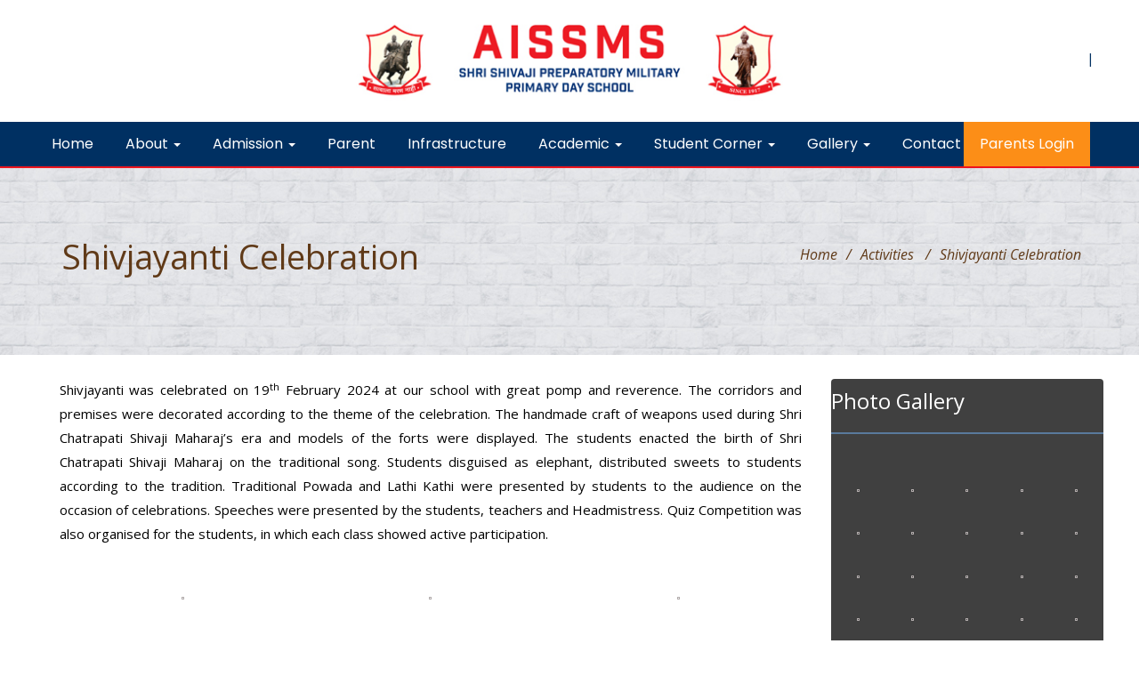

--- FILE ---
content_type: text/html; charset=UTF-8
request_url: https://sspmpds.in/activities/academic-year-2023-24/shivjayanti-celebration/
body_size: 30348
content:
<!DOCTYPE html>
<html dir="ltr" lang="en-US" prefix="og: https://ogp.me/ns#">
<head>
	<meta charset="UTF-8">
	<meta name="viewport" content="width=device-width">
	<link rel="profile" href="http://gmpg.org/xfn/11">
	<link rel="pingback" href="https://sspmpds.in/xmlrpc.php">
	<title>Shivjayanti Celebration - AISSMS Shri Shivaji Preparatory Military Primary Day School</title>

		<!-- All in One SEO 4.7.2 - aioseo.com -->
		<meta name="description" content="Shivjayanti was celebrated on 19th February 2024 at our school with great pomp and reverence. The corridors and premises were decorated according to the theme of the celebration. The handmade craft of weapons used during Shri Chatrapati Shivaji Maharaj’s era and models of the forts were displayed. The students enacted the birth of Shri Chatrapati" />
		<meta name="robots" content="max-image-preview:large" />
		<link rel="canonical" href="https://sspmpds.in/activities/academic-year-2023-24/shivjayanti-celebration/" />
		<meta name="generator" content="All in One SEO (AIOSEO) 4.7.2" />
		<meta property="og:locale" content="en_US" />
		<meta property="og:site_name" content="AISSMS Shri Shivaji Preparatory Military Primary Day School -" />
		<meta property="og:type" content="article" />
		<meta property="og:title" content="Shivjayanti Celebration - AISSMS Shri Shivaji Preparatory Military Primary Day School" />
		<meta property="og:description" content="Shivjayanti was celebrated on 19th February 2024 at our school with great pomp and reverence. The corridors and premises were decorated according to the theme of the celebration. The handmade craft of weapons used during Shri Chatrapati Shivaji Maharaj’s era and models of the forts were displayed. The students enacted the birth of Shri Chatrapati" />
		<meta property="og:url" content="https://sspmpds.in/activities/academic-year-2023-24/shivjayanti-celebration/" />
		<meta property="og:image" content="https://sspmpds.in/wp-content/uploads/2019/12/SSPMPDS-logo.jpg" />
		<meta property="og:image:secure_url" content="https://sspmpds.in/wp-content/uploads/2019/12/SSPMPDS-logo.jpg" />
		<meta property="article:published_time" content="2024-03-05T12:26:17+00:00" />
		<meta property="article:modified_time" content="2024-03-05T12:26:17+00:00" />
		<meta name="twitter:card" content="summary" />
		<meta name="twitter:title" content="Shivjayanti Celebration - AISSMS Shri Shivaji Preparatory Military Primary Day School" />
		<meta name="twitter:description" content="Shivjayanti was celebrated on 19th February 2024 at our school with great pomp and reverence. The corridors and premises were decorated according to the theme of the celebration. The handmade craft of weapons used during Shri Chatrapati Shivaji Maharaj’s era and models of the forts were displayed. The students enacted the birth of Shri Chatrapati" />
		<meta name="twitter:image" content="https://sspmpds.in/wp-content/uploads/2019/12/SSPMPDS-logo.jpg" />
		<script type="application/ld+json" class="aioseo-schema">
			{"@context":"https:\/\/schema.org","@graph":[{"@type":"BreadcrumbList","@id":"https:\/\/sspmpds.in\/activities\/academic-year-2023-24\/shivjayanti-celebration\/#breadcrumblist","itemListElement":[{"@type":"ListItem","@id":"https:\/\/sspmpds.in\/#listItem","position":1,"name":"Home","item":"https:\/\/sspmpds.in\/","nextItem":"https:\/\/sspmpds.in\/activities\/#listItem"},{"@type":"ListItem","@id":"https:\/\/sspmpds.in\/activities\/#listItem","position":2,"name":"Activities","item":"https:\/\/sspmpds.in\/activities\/","nextItem":"https:\/\/sspmpds.in\/activities\/academic-year-2023-24\/#listItem","previousItem":"https:\/\/sspmpds.in\/#listItem"},{"@type":"ListItem","@id":"https:\/\/sspmpds.in\/activities\/academic-year-2023-24\/#listItem","position":3,"name":"Academic Year 2023-24","item":"https:\/\/sspmpds.in\/activities\/academic-year-2023-24\/","nextItem":"https:\/\/sspmpds.in\/activities\/academic-year-2023-24\/shivjayanti-celebration\/#listItem","previousItem":"https:\/\/sspmpds.in\/activities\/#listItem"},{"@type":"ListItem","@id":"https:\/\/sspmpds.in\/activities\/academic-year-2023-24\/shivjayanti-celebration\/#listItem","position":4,"name":"Shivjayanti Celebration","previousItem":"https:\/\/sspmpds.in\/activities\/academic-year-2023-24\/#listItem"}]},{"@type":"Organization","@id":"https:\/\/sspmpds.in\/#organization","name":"All India Shri Shivaji Memorial Society's Shri Shivaji Preparatory Military Primary Day School","url":"https:\/\/sspmpds.in\/","logo":{"@type":"ImageObject","url":"https:\/\/sspmpds.in\/wp-content\/uploads\/2019\/12\/SSPMPDS-logo.jpg","@id":"https:\/\/sspmpds.in\/activities\/academic-year-2023-24\/shivjayanti-celebration\/#organizationLogo","width":488,"height":96},"image":{"@id":"https:\/\/sspmpds.in\/activities\/academic-year-2023-24\/shivjayanti-celebration\/#organizationLogo"}},{"@type":"WebPage","@id":"https:\/\/sspmpds.in\/activities\/academic-year-2023-24\/shivjayanti-celebration\/#webpage","url":"https:\/\/sspmpds.in\/activities\/academic-year-2023-24\/shivjayanti-celebration\/","name":"Shivjayanti Celebration - AISSMS Shri Shivaji Preparatory Military Primary Day School","description":"Shivjayanti was celebrated on 19th February 2024 at our school with great pomp and reverence. The corridors and premises were decorated according to the theme of the celebration. The handmade craft of weapons used during Shri Chatrapati Shivaji Maharaj\u2019s era and models of the forts were displayed. The students enacted the birth of Shri Chatrapati","inLanguage":"en-US","isPartOf":{"@id":"https:\/\/sspmpds.in\/#website"},"breadcrumb":{"@id":"https:\/\/sspmpds.in\/activities\/academic-year-2023-24\/shivjayanti-celebration\/#breadcrumblist"},"datePublished":"2024-03-05T12:26:17+00:00","dateModified":"2024-03-05T12:26:17+00:00"},{"@type":"WebSite","@id":"https:\/\/sspmpds.in\/#website","url":"https:\/\/sspmpds.in\/","name":"AISSMS Shri Shivaji Preparatory Military Primary Day School","inLanguage":"en-US","publisher":{"@id":"https:\/\/sspmpds.in\/#organization"}}]}
		</script>
		<!-- All in One SEO -->

<link rel='dns-prefetch' href='//fonts.googleapis.com' />
<script type="text/javascript">
/* <![CDATA[ */
window._wpemojiSettings = {"baseUrl":"https:\/\/s.w.org\/images\/core\/emoji\/14.0.0\/72x72\/","ext":".png","svgUrl":"https:\/\/s.w.org\/images\/core\/emoji\/14.0.0\/svg\/","svgExt":".svg","source":{"concatemoji":"https:\/\/sspmpds.in\/wp-includes\/js\/wp-emoji-release.min.js?ver=6.4.7"}};
/*! This file is auto-generated */
!function(i,n){var o,s,e;function c(e){try{var t={supportTests:e,timestamp:(new Date).valueOf()};sessionStorage.setItem(o,JSON.stringify(t))}catch(e){}}function p(e,t,n){e.clearRect(0,0,e.canvas.width,e.canvas.height),e.fillText(t,0,0);var t=new Uint32Array(e.getImageData(0,0,e.canvas.width,e.canvas.height).data),r=(e.clearRect(0,0,e.canvas.width,e.canvas.height),e.fillText(n,0,0),new Uint32Array(e.getImageData(0,0,e.canvas.width,e.canvas.height).data));return t.every(function(e,t){return e===r[t]})}function u(e,t,n){switch(t){case"flag":return n(e,"\ud83c\udff3\ufe0f\u200d\u26a7\ufe0f","\ud83c\udff3\ufe0f\u200b\u26a7\ufe0f")?!1:!n(e,"\ud83c\uddfa\ud83c\uddf3","\ud83c\uddfa\u200b\ud83c\uddf3")&&!n(e,"\ud83c\udff4\udb40\udc67\udb40\udc62\udb40\udc65\udb40\udc6e\udb40\udc67\udb40\udc7f","\ud83c\udff4\u200b\udb40\udc67\u200b\udb40\udc62\u200b\udb40\udc65\u200b\udb40\udc6e\u200b\udb40\udc67\u200b\udb40\udc7f");case"emoji":return!n(e,"\ud83e\udef1\ud83c\udffb\u200d\ud83e\udef2\ud83c\udfff","\ud83e\udef1\ud83c\udffb\u200b\ud83e\udef2\ud83c\udfff")}return!1}function f(e,t,n){var r="undefined"!=typeof WorkerGlobalScope&&self instanceof WorkerGlobalScope?new OffscreenCanvas(300,150):i.createElement("canvas"),a=r.getContext("2d",{willReadFrequently:!0}),o=(a.textBaseline="top",a.font="600 32px Arial",{});return e.forEach(function(e){o[e]=t(a,e,n)}),o}function t(e){var t=i.createElement("script");t.src=e,t.defer=!0,i.head.appendChild(t)}"undefined"!=typeof Promise&&(o="wpEmojiSettingsSupports",s=["flag","emoji"],n.supports={everything:!0,everythingExceptFlag:!0},e=new Promise(function(e){i.addEventListener("DOMContentLoaded",e,{once:!0})}),new Promise(function(t){var n=function(){try{var e=JSON.parse(sessionStorage.getItem(o));if("object"==typeof e&&"number"==typeof e.timestamp&&(new Date).valueOf()<e.timestamp+604800&&"object"==typeof e.supportTests)return e.supportTests}catch(e){}return null}();if(!n){if("undefined"!=typeof Worker&&"undefined"!=typeof OffscreenCanvas&&"undefined"!=typeof URL&&URL.createObjectURL&&"undefined"!=typeof Blob)try{var e="postMessage("+f.toString()+"("+[JSON.stringify(s),u.toString(),p.toString()].join(",")+"));",r=new Blob([e],{type:"text/javascript"}),a=new Worker(URL.createObjectURL(r),{name:"wpTestEmojiSupports"});return void(a.onmessage=function(e){c(n=e.data),a.terminate(),t(n)})}catch(e){}c(n=f(s,u,p))}t(n)}).then(function(e){for(var t in e)n.supports[t]=e[t],n.supports.everything=n.supports.everything&&n.supports[t],"flag"!==t&&(n.supports.everythingExceptFlag=n.supports.everythingExceptFlag&&n.supports[t]);n.supports.everythingExceptFlag=n.supports.everythingExceptFlag&&!n.supports.flag,n.DOMReady=!1,n.readyCallback=function(){n.DOMReady=!0}}).then(function(){return e}).then(function(){var e;n.supports.everything||(n.readyCallback(),(e=n.source||{}).concatemoji?t(e.concatemoji):e.wpemoji&&e.twemoji&&(t(e.twemoji),t(e.wpemoji)))}))}((window,document),window._wpemojiSettings);
/* ]]> */
</script>
<link rel='stylesheet' id='sgjvsscrollerstyle-css' href='https://sspmpds.in/wp-content/plugins/jquery-vertical-scroller/sgjvs_stylesheet.css?ver=6.4.7' type='text/css' media='all' />
<style id='wp-emoji-styles-inline-css' type='text/css'>

	img.wp-smiley, img.emoji {
		display: inline !important;
		border: none !important;
		box-shadow: none !important;
		height: 1em !important;
		width: 1em !important;
		margin: 0 0.07em !important;
		vertical-align: -0.1em !important;
		background: none !important;
		padding: 0 !important;
	}
</style>
<link rel='stylesheet' id='wp-block-library-css' href='https://sspmpds.in/wp-includes/css/dist/block-library/style.min.css?ver=6.4.7' type='text/css' media='all' />
<link rel='stylesheet' id='single-testimonial-block-css' href='https://sspmpds.in/wp-content/plugins/easy-testimonials/blocks/single-testimonial/style.css?ver=1702826721' type='text/css' media='all' />
<link rel='stylesheet' id='random-testimonial-block-css' href='https://sspmpds.in/wp-content/plugins/easy-testimonials/blocks/random-testimonial/style.css?ver=1702826721' type='text/css' media='all' />
<link rel='stylesheet' id='testimonials-list-block-css' href='https://sspmpds.in/wp-content/plugins/easy-testimonials/blocks/testimonials-list/style.css?ver=1702826721' type='text/css' media='all' />
<link rel='stylesheet' id='testimonials-cycle-block-css' href='https://sspmpds.in/wp-content/plugins/easy-testimonials/blocks/testimonials-cycle/style.css?ver=1702826721' type='text/css' media='all' />
<link rel='stylesheet' id='testimonials-grid-block-css' href='https://sspmpds.in/wp-content/plugins/easy-testimonials/blocks/testimonials-grid/style.css?ver=1702826721' type='text/css' media='all' />
<link rel='stylesheet' id='awsm-ead-public-css' href='https://sspmpds.in/wp-content/plugins/embed-any-document/css/embed-public.min.css?ver=2.7.4' type='text/css' media='all' />
<style id='classic-theme-styles-inline-css' type='text/css'>
/*! This file is auto-generated */
.wp-block-button__link{color:#fff;background-color:#32373c;border-radius:9999px;box-shadow:none;text-decoration:none;padding:calc(.667em + 2px) calc(1.333em + 2px);font-size:1.125em}.wp-block-file__button{background:#32373c;color:#fff;text-decoration:none}
</style>
<style id='global-styles-inline-css' type='text/css'>
body{--wp--preset--color--black: #000000;--wp--preset--color--cyan-bluish-gray: #abb8c3;--wp--preset--color--white: #ffffff;--wp--preset--color--pale-pink: #f78da7;--wp--preset--color--vivid-red: #cf2e2e;--wp--preset--color--luminous-vivid-orange: #ff6900;--wp--preset--color--luminous-vivid-amber: #fcb900;--wp--preset--color--light-green-cyan: #7bdcb5;--wp--preset--color--vivid-green-cyan: #00d084;--wp--preset--color--pale-cyan-blue: #8ed1fc;--wp--preset--color--vivid-cyan-blue: #0693e3;--wp--preset--color--vivid-purple: #9b51e0;--wp--preset--gradient--vivid-cyan-blue-to-vivid-purple: linear-gradient(135deg,rgba(6,147,227,1) 0%,rgb(155,81,224) 100%);--wp--preset--gradient--light-green-cyan-to-vivid-green-cyan: linear-gradient(135deg,rgb(122,220,180) 0%,rgb(0,208,130) 100%);--wp--preset--gradient--luminous-vivid-amber-to-luminous-vivid-orange: linear-gradient(135deg,rgba(252,185,0,1) 0%,rgba(255,105,0,1) 100%);--wp--preset--gradient--luminous-vivid-orange-to-vivid-red: linear-gradient(135deg,rgba(255,105,0,1) 0%,rgb(207,46,46) 100%);--wp--preset--gradient--very-light-gray-to-cyan-bluish-gray: linear-gradient(135deg,rgb(238,238,238) 0%,rgb(169,184,195) 100%);--wp--preset--gradient--cool-to-warm-spectrum: linear-gradient(135deg,rgb(74,234,220) 0%,rgb(151,120,209) 20%,rgb(207,42,186) 40%,rgb(238,44,130) 60%,rgb(251,105,98) 80%,rgb(254,248,76) 100%);--wp--preset--gradient--blush-light-purple: linear-gradient(135deg,rgb(255,206,236) 0%,rgb(152,150,240) 100%);--wp--preset--gradient--blush-bordeaux: linear-gradient(135deg,rgb(254,205,165) 0%,rgb(254,45,45) 50%,rgb(107,0,62) 100%);--wp--preset--gradient--luminous-dusk: linear-gradient(135deg,rgb(255,203,112) 0%,rgb(199,81,192) 50%,rgb(65,88,208) 100%);--wp--preset--gradient--pale-ocean: linear-gradient(135deg,rgb(255,245,203) 0%,rgb(182,227,212) 50%,rgb(51,167,181) 100%);--wp--preset--gradient--electric-grass: linear-gradient(135deg,rgb(202,248,128) 0%,rgb(113,206,126) 100%);--wp--preset--gradient--midnight: linear-gradient(135deg,rgb(2,3,129) 0%,rgb(40,116,252) 100%);--wp--preset--font-size--small: 13px;--wp--preset--font-size--medium: 20px;--wp--preset--font-size--large: 36px;--wp--preset--font-size--x-large: 42px;--wp--preset--spacing--20: 0.44rem;--wp--preset--spacing--30: 0.67rem;--wp--preset--spacing--40: 1rem;--wp--preset--spacing--50: 1.5rem;--wp--preset--spacing--60: 2.25rem;--wp--preset--spacing--70: 3.38rem;--wp--preset--spacing--80: 5.06rem;--wp--preset--shadow--natural: 6px 6px 9px rgba(0, 0, 0, 0.2);--wp--preset--shadow--deep: 12px 12px 50px rgba(0, 0, 0, 0.4);--wp--preset--shadow--sharp: 6px 6px 0px rgba(0, 0, 0, 0.2);--wp--preset--shadow--outlined: 6px 6px 0px -3px rgba(255, 255, 255, 1), 6px 6px rgba(0, 0, 0, 1);--wp--preset--shadow--crisp: 6px 6px 0px rgba(0, 0, 0, 1);}:where(.is-layout-flex){gap: 0.5em;}:where(.is-layout-grid){gap: 0.5em;}body .is-layout-flow > .alignleft{float: left;margin-inline-start: 0;margin-inline-end: 2em;}body .is-layout-flow > .alignright{float: right;margin-inline-start: 2em;margin-inline-end: 0;}body .is-layout-flow > .aligncenter{margin-left: auto !important;margin-right: auto !important;}body .is-layout-constrained > .alignleft{float: left;margin-inline-start: 0;margin-inline-end: 2em;}body .is-layout-constrained > .alignright{float: right;margin-inline-start: 2em;margin-inline-end: 0;}body .is-layout-constrained > .aligncenter{margin-left: auto !important;margin-right: auto !important;}body .is-layout-constrained > :where(:not(.alignleft):not(.alignright):not(.alignfull)){max-width: var(--wp--style--global--content-size);margin-left: auto !important;margin-right: auto !important;}body .is-layout-constrained > .alignwide{max-width: var(--wp--style--global--wide-size);}body .is-layout-flex{display: flex;}body .is-layout-flex{flex-wrap: wrap;align-items: center;}body .is-layout-flex > *{margin: 0;}body .is-layout-grid{display: grid;}body .is-layout-grid > *{margin: 0;}:where(.wp-block-columns.is-layout-flex){gap: 2em;}:where(.wp-block-columns.is-layout-grid){gap: 2em;}:where(.wp-block-post-template.is-layout-flex){gap: 1.25em;}:where(.wp-block-post-template.is-layout-grid){gap: 1.25em;}.has-black-color{color: var(--wp--preset--color--black) !important;}.has-cyan-bluish-gray-color{color: var(--wp--preset--color--cyan-bluish-gray) !important;}.has-white-color{color: var(--wp--preset--color--white) !important;}.has-pale-pink-color{color: var(--wp--preset--color--pale-pink) !important;}.has-vivid-red-color{color: var(--wp--preset--color--vivid-red) !important;}.has-luminous-vivid-orange-color{color: var(--wp--preset--color--luminous-vivid-orange) !important;}.has-luminous-vivid-amber-color{color: var(--wp--preset--color--luminous-vivid-amber) !important;}.has-light-green-cyan-color{color: var(--wp--preset--color--light-green-cyan) !important;}.has-vivid-green-cyan-color{color: var(--wp--preset--color--vivid-green-cyan) !important;}.has-pale-cyan-blue-color{color: var(--wp--preset--color--pale-cyan-blue) !important;}.has-vivid-cyan-blue-color{color: var(--wp--preset--color--vivid-cyan-blue) !important;}.has-vivid-purple-color{color: var(--wp--preset--color--vivid-purple) !important;}.has-black-background-color{background-color: var(--wp--preset--color--black) !important;}.has-cyan-bluish-gray-background-color{background-color: var(--wp--preset--color--cyan-bluish-gray) !important;}.has-white-background-color{background-color: var(--wp--preset--color--white) !important;}.has-pale-pink-background-color{background-color: var(--wp--preset--color--pale-pink) !important;}.has-vivid-red-background-color{background-color: var(--wp--preset--color--vivid-red) !important;}.has-luminous-vivid-orange-background-color{background-color: var(--wp--preset--color--luminous-vivid-orange) !important;}.has-luminous-vivid-amber-background-color{background-color: var(--wp--preset--color--luminous-vivid-amber) !important;}.has-light-green-cyan-background-color{background-color: var(--wp--preset--color--light-green-cyan) !important;}.has-vivid-green-cyan-background-color{background-color: var(--wp--preset--color--vivid-green-cyan) !important;}.has-pale-cyan-blue-background-color{background-color: var(--wp--preset--color--pale-cyan-blue) !important;}.has-vivid-cyan-blue-background-color{background-color: var(--wp--preset--color--vivid-cyan-blue) !important;}.has-vivid-purple-background-color{background-color: var(--wp--preset--color--vivid-purple) !important;}.has-black-border-color{border-color: var(--wp--preset--color--black) !important;}.has-cyan-bluish-gray-border-color{border-color: var(--wp--preset--color--cyan-bluish-gray) !important;}.has-white-border-color{border-color: var(--wp--preset--color--white) !important;}.has-pale-pink-border-color{border-color: var(--wp--preset--color--pale-pink) !important;}.has-vivid-red-border-color{border-color: var(--wp--preset--color--vivid-red) !important;}.has-luminous-vivid-orange-border-color{border-color: var(--wp--preset--color--luminous-vivid-orange) !important;}.has-luminous-vivid-amber-border-color{border-color: var(--wp--preset--color--luminous-vivid-amber) !important;}.has-light-green-cyan-border-color{border-color: var(--wp--preset--color--light-green-cyan) !important;}.has-vivid-green-cyan-border-color{border-color: var(--wp--preset--color--vivid-green-cyan) !important;}.has-pale-cyan-blue-border-color{border-color: var(--wp--preset--color--pale-cyan-blue) !important;}.has-vivid-cyan-blue-border-color{border-color: var(--wp--preset--color--vivid-cyan-blue) !important;}.has-vivid-purple-border-color{border-color: var(--wp--preset--color--vivid-purple) !important;}.has-vivid-cyan-blue-to-vivid-purple-gradient-background{background: var(--wp--preset--gradient--vivid-cyan-blue-to-vivid-purple) !important;}.has-light-green-cyan-to-vivid-green-cyan-gradient-background{background: var(--wp--preset--gradient--light-green-cyan-to-vivid-green-cyan) !important;}.has-luminous-vivid-amber-to-luminous-vivid-orange-gradient-background{background: var(--wp--preset--gradient--luminous-vivid-amber-to-luminous-vivid-orange) !important;}.has-luminous-vivid-orange-to-vivid-red-gradient-background{background: var(--wp--preset--gradient--luminous-vivid-orange-to-vivid-red) !important;}.has-very-light-gray-to-cyan-bluish-gray-gradient-background{background: var(--wp--preset--gradient--very-light-gray-to-cyan-bluish-gray) !important;}.has-cool-to-warm-spectrum-gradient-background{background: var(--wp--preset--gradient--cool-to-warm-spectrum) !important;}.has-blush-light-purple-gradient-background{background: var(--wp--preset--gradient--blush-light-purple) !important;}.has-blush-bordeaux-gradient-background{background: var(--wp--preset--gradient--blush-bordeaux) !important;}.has-luminous-dusk-gradient-background{background: var(--wp--preset--gradient--luminous-dusk) !important;}.has-pale-ocean-gradient-background{background: var(--wp--preset--gradient--pale-ocean) !important;}.has-electric-grass-gradient-background{background: var(--wp--preset--gradient--electric-grass) !important;}.has-midnight-gradient-background{background: var(--wp--preset--gradient--midnight) !important;}.has-small-font-size{font-size: var(--wp--preset--font-size--small) !important;}.has-medium-font-size{font-size: var(--wp--preset--font-size--medium) !important;}.has-large-font-size{font-size: var(--wp--preset--font-size--large) !important;}.has-x-large-font-size{font-size: var(--wp--preset--font-size--x-large) !important;}
.wp-block-navigation a:where(:not(.wp-element-button)){color: inherit;}
:where(.wp-block-post-template.is-layout-flex){gap: 1.25em;}:where(.wp-block-post-template.is-layout-grid){gap: 1.25em;}
:where(.wp-block-columns.is-layout-flex){gap: 2em;}:where(.wp-block-columns.is-layout-grid){gap: 2em;}
.wp-block-pullquote{font-size: 1.5em;line-height: 1.6;}
</style>
<link rel='stylesheet' id='contact-form-7-css' href='https://sspmpds.in/wp-content/plugins/contact-form-7/includes/css/styles.css?ver=5.9.8' type='text/css' media='all' />
<style id='contact-form-7-inline-css' type='text/css'>
.wpcf7 .wpcf7-recaptcha iframe {margin-bottom: 0;}.wpcf7 .wpcf7-recaptcha[data-align="center"] > div {margin: 0 auto;}.wpcf7 .wpcf7-recaptcha[data-align="right"] > div {margin: 0 0 0 auto;}
</style>
<link rel='stylesheet' id='easy_testimonial_style-css' href='https://sspmpds.in/wp-content/plugins/easy-testimonials/include/assets/css/style.css?ver=6.4.7' type='text/css' media='all' />
<link rel='stylesheet' id='wonderplugin-carousel-engine-css-css' href='https://sspmpds.in/wp-content/plugins/wonderplugin-carousel/engine/wonderplugincarouselengine.css?ver=18.1' type='text/css' media='all' />
<link rel='stylesheet' id='bootstrap-css' href='https://sspmpds.in/wp-content/themes/terrifico/css/bootstrap.css?ver=6.4.7' type='text/css' media='all' />
<link rel='stylesheet' id='terrifico-css' href='https://sspmpds.in/wp-content/themes/terrifico/style.css?ver=6.4.7' type='text/css' media='all' />
<link rel='stylesheet' id='terrifico-responsive-css' href='https://sspmpds.in/wp-content/themes/terrifico/css/responsive.css?ver=6.4.7' type='text/css' media='all' />
<link rel='stylesheet' id='font-awesome-css' href='https://sspmpds.in/wp-content/plugins/visual-composer/assets/lib/bower/font-awesome/css/font-awesome.min.css?ver=5.4.7' type='text/css' media='all' />
<link rel='stylesheet' id='terrifico-body-font-css' href='//fonts.googleapis.com/css?family=Open+Sans%3A400%2C400italic%2C700%2C700italic&#038;subset=latin%2Cgreek-ext%2Ccyrillic%2Clatin-ext%2Cgreek%2Ccyrillic-ext%2Cvietnamese&#038;ver=6.4.7' type='text/css' media='all' />
<link rel='stylesheet' id='terrifico-menu-font-css' href='//fonts.googleapis.com/css?family=Poppins%3A400%2C400italic%2C700%2C700italic&#038;subset=latin%2Cgreek-ext%2Ccyrillic%2Clatin-ext%2Cgreek%2Ccyrillic-ext%2Cvietnamese&#038;ver=6.4.7' type='text/css' media='all' />
<link rel='stylesheet' id='terrifico-logo-font-css' href='//fonts.googleapis.com/css?family=Open+Sans%3A400%2C400italic%2C700%2C700italic&#038;subset=latin%2Cgreek-ext%2Ccyrillic%2Clatin-ext%2Cgreek%2Ccyrillic-ext%2Cvietnamese&#038;ver=6.4.7' type='text/css' media='all' />
<link rel='stylesheet' id='js_composer_front-css' href='https://sspmpds.in/wp-content/plugins/visual-composer/assets/css/js_composer.min.css?ver=5.4.7' type='text/css' media='all' />
<link rel='stylesheet' id='bsf-Defaults-css' href='https://sspmpds.in/wp-content/uploads/smile_fonts/Defaults/Defaults.css?ver=3.19.5' type='text/css' media='all' />
<link rel='stylesheet' id='envira-gallery-lite-style-css' href='https://sspmpds.in/wp-content/plugins/envira-gallery-lite/assets/css/envira.css?ver=1.8.8' type='text/css' media='all' property="stylesheet" />
<link rel='stylesheet' id='envira-gallery-lite-lazyload-css' href='https://sspmpds.in/wp-content/plugins/envira-gallery-lite/assets/css/responsivelyLazy.css?ver=1.8.8' type='text/css' media='all' property="stylesheet" />
<link rel='stylesheet' id='envira-gallery-lite-fancybox-css' href='https://sspmpds.in/wp-content/plugins/envira-gallery-lite/assets/css/fancybox.css?ver=1.8.8' type='text/css' media='all' property="stylesheet" />
<link rel='stylesheet' id='envira-gallery-lite-jgallery-css' href='https://sspmpds.in/wp-content/plugins/envira-gallery-lite/assets/css/justifiedGallery.css?ver=1.8.8' type='text/css' media='all' property="stylesheet" />
<script type="text/javascript" src="https://sspmpds.in/wp-includes/js/jquery/jquery.min.js?ver=3.7.1" id="jquery-core-js"></script>
<script type="text/javascript" src="https://sspmpds.in/wp-includes/js/jquery/jquery-migrate.min.js?ver=3.4.1" id="jquery-migrate-js"></script>
<script type="text/javascript" src="https://sspmpds.in/wp-content/plugins/jquery-vertical-scroller/scripts/jquery-scroller-v1.min.js?ver=6.4.7" id="sgjvsscrollerscript-js"></script>
<script type="text/javascript" src="http://sspmpds.in/wp-content/plugins/scroll-post-excerpt/scroll-post-excerpt.js?ver=6.4.7" id="scroll-post-excerpt-js"></script>
<script type="text/javascript" src="https://sspmpds.in/wp-content/plugins/wonderplugin-carousel/engine/wonderplugincarouselskins.js?ver=18.1" id="wonderplugin-carousel-skins-script-js"></script>
<script type="text/javascript" src="https://sspmpds.in/wp-content/plugins/wonderplugin-carousel/engine/wonderplugincarousel.js?ver=18.1" id="wonderplugin-carousel-script-js"></script>
<script type="text/javascript" src="https://sspmpds.in/wp-content/themes/terrifico/js/bootstrap.js?ver=6.4.7" id="bootstrap-js"></script>
<script type="text/javascript" src="https://sspmpds.in/wp-content/themes/terrifico/js/jquery.smartmenus.js?ver=6.4.7" id="jquery-smartmenus-js"></script>
<script type="text/javascript" src="https://sspmpds.in/wp-content/themes/terrifico/js/jquery.smartmenus.bootstrap.js?ver=6.4.7" id="jquery-smartmenus-bootstrap-js"></script>
<script type="text/javascript" src="https://sspmpds.in/wp-content/themes/terrifico/js/imgLiquid.js?ver=6.4.7" id="imgLiquid-js"></script>
<script type="text/javascript" src="https://sspmpds.in/wp-content/themes/terrifico/js/modernizr.js?ver=6.4.7" id="modernizr-js"></script>
<!--[if lt IE 9]>
<script type="text/javascript" src="https://sspmpds.in/wp-content/themes/terrifico/js/html5.js?ver=6.4.7" id="terrifico-html5-js"></script>
<![endif]-->
<script type="text/javascript" id="easy-testimonials-reveal-js-extra">
/* <![CDATA[ */
var easy_testimonials_reveal = {"show_less_text":"Show Less"};
/* ]]> */
</script>
<script type="text/javascript" src="https://sspmpds.in/wp-content/plugins/easy-testimonials/include/assets/js/easy-testimonials-reveal.js?ver=6.4.7" id="easy-testimonials-reveal-js"></script>
<link rel="https://api.w.org/" href="https://sspmpds.in/wp-json/" /><link rel="alternate" type="application/json" href="https://sspmpds.in/wp-json/wp/v2/pages/2613" /><link rel="EditURI" type="application/rsd+xml" title="RSD" href="https://sspmpds.in/xmlrpc.php?rsd" />
<meta name="generator" content="WordPress 6.4.7" />
<link rel='shortlink' href='https://sspmpds.in/?p=2613' />
<link rel="alternate" type="application/json+oembed" href="https://sspmpds.in/wp-json/oembed/1.0/embed?url=https%3A%2F%2Fsspmpds.in%2Factivities%2Facademic-year-2023-24%2Fshivjayanti-celebration%2F" />
<link rel="alternate" type="text/xml+oembed" href="https://sspmpds.in/wp-json/oembed/1.0/embed?url=https%3A%2F%2Fsspmpds.in%2Factivities%2Facademic-year-2023-24%2Fshivjayanti-celebration%2F&#038;format=xml" />
<style type="text/css" media="screen"></style><style type="text/css" media="screen">@media (max-width: 728px) {}</style><style type="text/css" media="screen">@media (max-width: 320px) {}</style><!--Custom Styling-->
<style media="screen" type="text/css">
blockquote, address, .page-links a:hover, .post-format-wrap {border-color:#003062}
.meta span i, .more-link, .post-title h3:hover, #main .standard-posts-wrapper .posts-wrapper .post-single .text-holder-full .post-format-wrap p.link-text a:hover, .breadcrumbs .breadcrumbs-wrap ul li a:hover, #article p a, .navigation a, .link-post i.fa, .quote-post i.fa, #article .link-post p.link-text a:hover, .link-post p.link-text a:hover, .quote-post span.quote-author, .post-single ul.link-pages li a strong, .post-info span i, .footer-widget-col ul li a:hover, .sidebar ul.link-pages li.next-link a span, .sidebar ul.link-pages li.previous-link a span, .sidebar ul.link-pages li i, .row .row-item .service i.fa {color:#003062}
input[type=&quot;submit&quot;],button, .page-links a:hover {background:#003062}
.search-submit,.wpcf7-form-control,.main-navigation ul ul, .content-boxes .circle, .feature .circle, .section-title-right:after, .boxtitle:after, .section-title:after, .content-btn, #comments .form-submit #submit, .post-tags a, .service-icon {background-color:#003062}
.back-to-top {color:#003062}
.back-to-top i.fa:hover {color:#dd0000}
#logo {width:500px }
#logo {height:30px }
#logo { margin-top:8px }
#logo { margin-right:25px }
#logo {text-transform: uppercase }
#logo {font-family:Open Sans}
#logo {font-size:24px }
#logo {font-weight:700}
#logo a {color:#dd6868}
#logo h5.site-description {font-size:16px }
#logo .site-description {color:#ffffff}
#logo .site-description {text-transform: uppercase}
#navbar ul li a {font-family:Poppins}
#navbar ul li a {font-size:16px}
.navbar-nav li a {color:#ffffff}
.dropdown-menu {border-top: 4px solid #ed141d}
#navbar {background-color:#003062}
.dropdown-menu { background:#003062}
.navbar-nav li a:hover {color:#ffffff}
.navbar-nav ul li a:hover, .navbar-nav ul li a:focus, .navbar-nav ul li a.active, .navbar-nav ul li a.active-parent, .navbar-nav ul li.current_page_item a, #menu-navmenu li a:hover { background:#ed141d}
body {font-family:Open Sans}
body {font-size:15px !important}
body {color:#000000}
#header-holder { background-color: #ffffff}
#header-holder {opacity:1}
#header-top .top-phone,#header-top p, #header-top a, #header-top i { color:#cccccc}
#top_menu { background-color: #262c33}
.banner ul li { min-height:500px;}
.banner .inner h1 { color:#ffffff}
.iis-caption-title a { color:#ffffff}
.banner .inner p { color: #ffffff}
.iis-caption-content p { color: #ffffff}
.banner .btn { color: #ffffff}
.banner .btn { border-color: #ffffff}
.banner .inner { padding-top: 180px}
.iis-caption { margin-top: 180px}
.banner .inner { width: 80%}
.iis-caption { max-width: 80%}
.ideal-image-slider .iis-caption .iis-caption-title a,.banner .inner h1 { font-size: 44px}
.ideal-image-slider .iis-caption .iis-caption-title a,.banner .inner h1 { line-height: 44px}
.iis-caption-content p { font-size: 14px}
.iis-caption { opacity: 1}
#footer { background-color:#ffffff}
#copyright { background-color:#003062}
.footer-widget-col h4 { color:#ffffff}
.footer-widget-col h4 { border-bottom: 4px solid #444444}
.footer-widget-col a, .footer-widget-col { color:#ffffff}
.footer-widget-col ul li { border-bottom: 1px solid #444444}
#social-bar-footer ul li a i { color:#ffffff}
.home-blog {background: none repeat scroll 0 0 #ffffff}
.from-blog .post-info span a, .from-blog .post-info span {color:#111111;}
.from-blog h3 {color:#111111;}
.from-blog h2 {color:#111111;}
.from-blog {background: none repeat scroll 0 0 #ffffff;}
.blog-top-image {background: none repeat scroll 0 0 #eeeeee;}
.blog-top-image h1.section-title, .blog-top-image h1.section-title-right {color:#111111;}
.get-strated-button { background-color: #dd6868}
#get-started h2 { color: #ffffff}
.get-strated-left span { color: #ffffff}
#get-started { background: none repeat scroll 0 0 #252525}
#features { background-color:#ffffff;}
h4.sub-title { color:#111111;}
#features .section-title { color:#111111;}
.about p {color:#111111;}
.about h2 {color:#111111;}
.about {background: none repeat scroll 0 0 #eeeeee;}
#services { background-color:#ffffff;}
#services h2, #services h3 { color:#111111;}
#services p { color:#111111;}
.cta h2 { color:#111111;}
.cta h4 { color:#111111;}
.cta { background-color:#eeeeee;}
.content-boxes h4 { color:#ffffff;}
.content-boxes {color:#ffffff}
.content-boxes {background: none repeat scroll 0 0 #252525}
.get-in-touch { background-color: #eeeeee}
.get-in-touch h2.boxtitle {color:#111111;}
.get-in-touch h4.sub-title {color:#111111;}
.git-link { color: #111111}
.git-link { border-color: #111111}
.social { background-color: #f5f5f5}
</style>
<meta name="generator" content="Powered by WPBakery Page Builder - drag and drop page builder for WordPress."/>
<!--[if lte IE 9]><link rel="stylesheet" type="text/css" href="https://sspmpds.in/wp-content/plugins/visual-composer/assets/css/vc_lte_ie9.min.css" media="screen"><![endif]--><link rel="icon" href="https://sspmpds.in/wp-content/uploads/2018/08/logo-70x70.jpg" sizes="32x32" />
<link rel="icon" href="https://sspmpds.in/wp-content/uploads/2018/08/logo.jpg" sizes="192x192" />
<link rel="apple-touch-icon" href="https://sspmpds.in/wp-content/uploads/2018/08/logo.jpg" />
<meta name="msapplication-TileImage" content="https://sspmpds.in/wp-content/uploads/2018/08/logo.jpg" />
		<style type="text/css" id="wp-custom-css">
			   #social-bar { text-align: center;}
#social-bar a i.fa-instagram {color:white;
    background: radial-gradient(circle farthest-corner at 35% 90%, #fec564, transparent 50%), radial-gradient(circle farthest-corner at 0 140%, #fec564, transparent 50%), radial-gradient(ellipse farthest-corner at 0 -25%, #5258cf, transparent 50%), radial-gradient(ellipse farthest-corner at 20% -50%, #5258cf, transparent 50%), radial-gradient(ellipse farthest-corner at 100% 0, #893dc2, transparent 50%), radial-gradient(ellipse farthest-corner at 60% -20%, #893dc2, transparent 50%), radial-gradient(ellipse farthest-corner at 100% 100%, #d9317a, transparent), linear-gradient(#6559ca, #bc318f 30%, #e33f5f 50%, #f77638 70%, #fec66d 100%);
}

#social-bar a i.fa-youtube-play {
    background: #ff0000;
    color: #fff;
    border: 2px;
}
.slider .vc_carousel-inner .img{
	width: 100% !important;
}		</style>
		<noscript><style type="text/css"> .wpb_animate_when_almost_visible { opacity: 1; }</style></noscript>	<!-- Google tag (gtag.js) -->
<script async src="https://www.googletagmanager.com/gtag/js?id=G-NBGHX72R50"></script>
<script>
  window.dataLayer = window.dataLayer || [];
  function gtag(){dataLayer.push(arguments);}
  gtag('js', new Date());

  gtag('config', 'G-NBGHX72R50');
</script>

</head>
<body class="page-template-default page page-id-2613 page-child parent-pageid-2232 wp-custom-logo wpb-js-composer js-comp-ver-5.4.7 vc_responsive">
<div id="grid-container">
	<div class="clear"></div>
							<div id="header-holder">
					<div id ="header-wrap">
			    
				<div id="top_menu">
									</div>
      			<nav class="navbar navbar-default">
					<div class="container logo-wrap no-padding">
						
					
					<div  class="col-md-12 col-sm-12 no-padding">
						<div id="logo">
							
						
						<a href="https://sspmpds.in/" class="custom-logo-link" rel="home"><img width="488" height="96" src="https://sspmpds.in/wp-content/uploads/2019/12/SSPMPDS-logo.jpg" class="custom-logo" alt="AISSMS Shri Shivaji Preparatory Military Primary Day School" decoding="async" srcset="https://sspmpds.in/wp-content/uploads/2019/12/SSPMPDS-logo.jpg 488w, https://sspmpds.in/wp-content/uploads/2019/12/SSPMPDS-logo-300x59.jpg 300w" sizes="(max-width: 488px) 100vw, 488px" /></a>											</div>
						<div class="blink-it">
							    <div class="header-blink-text">
							         <span class="red_text">
										 <a href="" class="header-link1" target="_blank">  </a> |
							    </span>
							   <span class="red_text">
										 <a href="" class="header-link1" target="_blank">  </a>
							    </span>
									<br/>
									  <span class="red_text">
										 <a href="" class="header-link1" target="_blank">  </a>
							    </span>
							    </div>
							</div>
						</div>
					
					</div>
        			<div class="navbar-header">
            			<button type="button" class="navbar-toggle collapsed" data-toggle="collapse" data-target="#navbar" aria-expanded="false" aria-controls="navbar">
              			<span class="sr-only">Toggle navigation</span>
              			<span class="icon-bar"></span>
              			<span class="icon-bar"></span>
              			<span class="icon-bar"></span>
            			</button>
          			</div><!--navbar-header-->
          			<div id="navbar" class="navbar-collapse collapse">
					<ul id="menu-menu-1" class="nav navbar-nav"><li id="menu-item-1340" class="yellow menu-item menu-item-type-post_type menu-item-object-page menu-item-home menu-item-1340"><a title="Home" href="https://sspmpds.in/">Home</a></li>
<li id="menu-item-233" class="green menu-item menu-item-type-custom menu-item-object-custom menu-item-has-children menu-item-233 dropdown"><a title="About" href="#" class="dropdown-toggle" aria-haspopup="true">About <span class="caret"></span></a>
<ul role="menu" class=" dropdown-menu">
	<li id="menu-item-128" class="menu-item menu-item-type-post_type menu-item-object-page menu-item-128"><a title="Society Profile" href="https://sspmpds.in/about-us/society-profile-2/">Society Profile</a></li>
	<li id="menu-item-45" class="menu-item menu-item-type-post_type menu-item-object-page menu-item-45"><a title="School Profile" href="https://sspmpds.in/about-us/about-school/">School Profile</a></li>
	<li id="menu-item-2648" class="menu-item menu-item-type-post_type menu-item-object-page menu-item-2648"><a title="Trustees" href="https://sspmpds.in/about-us/trustees/">Trustees</a></li>
	<li id="menu-item-2636" class="menu-item menu-item-type-post_type menu-item-object-page menu-item-2636"><a title="Managing Committee" href="https://sspmpds.in/about-us/managing-committee/">Managing Committee</a></li>
	<li id="menu-item-2652" class="menu-item menu-item-type-post_type menu-item-object-page menu-item-2652"><a title="School Committee" href="https://sspmpds.in/about-us/school-committee/">School Committee</a></li>
	<li id="menu-item-232" class="menu-item menu-item-type-post_type menu-item-object-page menu-item-232"><a title="Vision / Mission" href="https://sspmpds.in/about-us/vision-mission/">Vision / Mission</a></li>
	<li id="menu-item-44" class="menu-item menu-item-type-post_type menu-item-object-page menu-item-44"><a title="Messages" href="https://sspmpds.in/about-us/messages/">Messages</a></li>
	<li id="menu-item-2392" class="menu-item menu-item-type-post_type menu-item-object-page menu-item-2392"><a title="School Prayer" href="https://sspmpds.in/school-prayer/">School Prayer</a></li>
	<li id="menu-item-2166" class="menu-item menu-item-type-post_type menu-item-object-page menu-item-2166"><a title="Awards &#038; Achievements" href="https://sspmpds.in/about-us/awards-and-achievements/">Awards &#038; Achievements</a></li>
	<li id="menu-item-131" class="menu-item menu-item-type-post_type menu-item-object-page menu-item-131"><a title="Our Group Of Institutes" href="https://sspmpds.in/our-group-of-institutes/">Our Group Of Institutes</a></li>
	<li id="menu-item-2817" class="menu-item menu-item-type-custom menu-item-object-custom menu-item-2817"><a title="Social Media Guidelines" target="_blank" href="https://sspmpds.in/wp-content/uploads/2025/08/SSPM-Primary-Day-School.pdf">Social Media Guidelines</a></li>
</ul>
</li>
<li id="menu-item-247" class="green menu-item menu-item-type-custom menu-item-object-custom menu-item-has-children menu-item-247 dropdown"><a title="Admission" href="#" class="dropdown-toggle" aria-haspopup="true">Admission <span class="caret"></span></a>
<ul role="menu" class=" dropdown-menu">
	<li id="menu-item-2211" class="menu-item menu-item-type-custom menu-item-object-custom menu-item-2211"><a title="Admissions Closed: Academic Year 2025-26" target="_blank">Admissions Closed: Academic Year 2025-26</a></li>
	<li id="menu-item-92" class="menu-item menu-item-type-post_type menu-item-object-page menu-item-92"><a title="Admission Procedure" href="https://sspmpds.in/admission-information/school/">Admission Procedure</a></li>
	<li id="menu-item-91" class="menu-item menu-item-type-post_type menu-item-object-page menu-item-91"><a title="Teaching Staff" href="https://sspmpds.in/admission-information/teaching-staff/">Teaching Staff</a></li>
	<li id="menu-item-90" class="menu-item menu-item-type-post_type menu-item-object-page menu-item-90"><a title="Leave Rules" href="https://sspmpds.in/admission-information/general-rules/">Leave Rules</a></li>
</ul>
</li>
<li id="menu-item-1725" class="menu-item menu-item-type-post_type menu-item-object-page menu-item-1725"><a title="Parent" href="https://sspmpds.in/parent/">Parent</a></li>
<li id="menu-item-84" class="green menu-item menu-item-type-post_type menu-item-object-page menu-item-84"><a title="Infrastructure" href="https://sspmpds.in/infrastructure/">Infrastructure</a></li>
<li id="menu-item-248" class="purple menu-item menu-item-type-custom menu-item-object-custom menu-item-has-children menu-item-248 dropdown"><a title="Academic" href="#" class="dropdown-toggle" aria-haspopup="true">Academic <span class="caret"></span></a>
<ul role="menu" class=" dropdown-menu">
	<li id="menu-item-89" class="menu-item menu-item-type-post_type menu-item-object-page menu-item-89"><a title="Curriculum" href="https://sspmpds.in/curriculum-2/">Curriculum</a></li>
	<li id="menu-item-381" class="menu-item menu-item-type-post_type menu-item-object-page menu-item-381"><a title="Co-Curriculum" href="https://sspmpds.in/co-curriculum/">Co-Curriculum</a></li>
	<li id="menu-item-678" class="menu-item menu-item-type-post_type menu-item-object-page current-page-ancestor menu-item-678"><a title="Activities" href="https://sspmpds.in/activities/">Activities</a></li>
	<li id="menu-item-246" class="menu-item menu-item-type-post_type menu-item-object-page menu-item-246"><a title="Evaluation" href="https://sspmpds.in/evaluation/">Evaluation</a></li>
	<li id="menu-item-393" class="menu-item menu-item-type-post_type menu-item-object-page menu-item-393"><a title="Class Time Table" href="https://sspmpds.in/class-time-table/">Class Time Table</a></li>
	<li id="menu-item-1849" class="menu-item menu-item-type-post_type menu-item-object-page menu-item-1849"><a title="Magazines" href="https://sspmpds.in/magazines/">Magazines</a></li>
</ul>
</li>
<li id="menu-item-1354" class="purple menu-item menu-item-type-custom menu-item-object-custom menu-item-has-children menu-item-1354 dropdown"><a title="Student Corner" href="#" class="dropdown-toggle" aria-haspopup="true">Student Corner <span class="caret"></span></a>
<ul role="menu" class=" dropdown-menu">
	<li id="menu-item-1449" class="menu-item menu-item-type-post_type menu-item-object-page menu-item-1449"><a title="Annual Day" href="https://sspmpds.in/annual-day/">Annual Day</a></li>
	<li id="menu-item-1447" class="menu-item menu-item-type-post_type menu-item-object-page menu-item-1447"><a title="Competition Winners" href="https://sspmpds.in/competition-winners/">Competition Winners</a></li>
	<li id="menu-item-1448" class="menu-item menu-item-type-post_type menu-item-object-page menu-item-1448"><a title="Celebrations" href="https://sspmpds.in/celebrations/">Celebrations</a></li>
	<li id="menu-item-1813" class="menu-item menu-item-type-post_type menu-item-object-page menu-item-1813"><a title="Balmela" href="https://sspmpds.in/balmela/">Balmela</a></li>
</ul>
</li>
<li id="menu-item-2127" class="menu-item menu-item-type-custom menu-item-object-custom menu-item-has-children menu-item-2127 dropdown"><a title="Gallery" href="#" class="dropdown-toggle" aria-haspopup="true">Gallery <span class="caret"></span></a>
<ul role="menu" class=" dropdown-menu">
	<li id="menu-item-2682" class="menu-item menu-item-type-post_type menu-item-object-page menu-item-2682"><a title="Class Photos 2023-24" href="https://sspmpds.in/class-photos-2023-24/">Class Photos 2023-24</a></li>
	<li id="menu-item-2147" class="menu-item menu-item-type-post_type menu-item-object-page menu-item-2147"><a title="Class Photos 2022-23" href="https://sspmpds.in/class-photos-2022-23/">Class Photos 2022-23</a></li>
	<li id="menu-item-294" class="menu-item menu-item-type-post_type menu-item-object-page menu-item-294"><a title="Photo Gallery" href="https://sspmpds.in/photo-gallery/">Photo Gallery</a></li>
	<li id="menu-item-2126" class="menu-item menu-item-type-post_type menu-item-object-page menu-item-2126"><a title="Video Gallery" href="https://sspmpds.in/video-gallery/">Video Gallery</a></li>
</ul>
</li>
<li id="menu-item-167" class="menu-item menu-item-type-post_type menu-item-object-page menu-item-167"><a title="Contact" href="https://sspmpds.in/contact-us/">Contact</a></li>
<li id="menu-item-861" class="login-menu menu-item menu-item-type-custom menu-item-object-custom menu-item-861"><a title="Parents Login" target="_blank" href="https://sspmpds.akronsystems.com/pLogin.aspx">Parents Login</a></li>
</ul>					
          			</div><!--/.nav-collapse -->
        
      			</nav>
			</div><!--header-wrap-->
		</div><!--header-holder-->	<div id="main" class="col2-l">
	<div id="title-wrapper">
    <div class="container">	<div class="row"><div class="col-md-6 col-xs-12"><h1 id="post-title" class="entry-title post-2613 page type-page status-publish hentry">Shivjayanti Celebration </h1></div>
								<div class=" col-md-6 col-xs-12 right breadcrumbs">
					<div class="breadcrumbs-wrap"> 
						<ul><li><a href="https://sspmpds.in">Home</a></li><li class="separator"> / </li><li><a href="https://sspmpds.in/activities/" title="Activities">Activities</a></li> <li class="separator">/</li><li title="Shivjayanti Celebration"> Shivjayanti Celebration</li></ul>					</div><!--breadcrumbs-wrap-->
				</div><!--breadcrumbs-->
			</div></div></div>
<div class="content-posts-wrap">
	<div id="content-box">
		<div id="post-body">
			<div class="post-single post-2613 page type-page status-publish hentry">
			
				<div id="article">
					<div class="vc_row wpb_row vc_row-fluid"><div class="wpb_column vc_column_container vc_col-sm-12"><div class="vc_column-inner "><div class="wpb_wrapper">
	<div class="wpb_text_column wpb_content_element  justify_text" >
		<div class="wpb_wrapper">
			<p>Shivjayanti was celebrated on 19<sup>th</sup> February 2024 at our school with great pomp and reverence. The corridors and premises were decorated according to the theme of the celebration. The handmade craft of weapons used during Shri Chatrapati Shivaji Maharaj’s era and models of the forts were displayed. The students enacted the birth of Shri Chatrapati Shivaji Maharaj on the traditional song. Students disguised as elephant, distributed sweets to students according to the tradition. Traditional Powada and Lathi Kathi were presented by students to the audience on the occasion of celebrations. Speeches were presented by the students, teachers and Headmistress. Quiz Competition was also organised for the students, in which each class showed active participation.</p>
<p>&nbsp;</p>
<div id="envira-gallery-wrap-2614" class="envira-gallery-wrap envira-gallery-theme-base envira-lightbox-theme-base" itemscope itemtype="https://schema.org/ImageGallery"><div data-row-height="" data-gallery-theme="" id="envira-gallery-2614" class="envira-gallery-public  envira-gallery-3-columns envira-clear enviratope envira-gallery-css-animations" data-envira-columns="3"><div id="envira-gallery-item-2615" class="envira-gallery-item enviratope-item envira-gallery-item-1 envira-lazy-load" style="padding-left: 5px; padding-bottom: 10px; padding-right: 5px;"  itemscope itemtype="https://schema.org/ImageObject"><div class="envira-gallery-item-inner"><div class="envira-gallery-position-overlay  envira-gallery-top-left"></div><div class="envira-gallery-position-overlay  envira-gallery-top-right"></div><div class="envira-gallery-position-overlay  envira-gallery-bottom-left"></div><div class="envira-gallery-position-overlay  envira-gallery-bottom-right"></div><a href="https://sspmpds.in/wp-content/uploads/2024/03/Shivjayanti-1.jpeg" class="envira-gallery-2614 envira-gallery-link" rel="enviragallery2614" title="Shivjayanti 1" data-envira-caption="Shivjayanti 1" data-envira-retina="" data-thumbnail=""  itemprop="contentUrl"><div class="envira-lazy" data-test-width="640" data-test-height="480" style="padding-bottom:75%;"><img decoding="async" id="envira-gallery-image-2615" class="envira-gallery-image envira-gallery-image-1" data-envira-index="1" src="https://sspmpds.in/wp-content/uploads/2024/03/Shivjayanti-1-1024x979-640x480.jpeg" data-envira-src="https://sspmpds.in/wp-content/uploads/2024/03/Shivjayanti-1-1024x979-640x480.jpeg" data-envira-gallery-id="2614" data-envira-item-id="2615" data-envira-caption="Shivjayanti 1" alt="" title="Shivjayanti 1"  itemprop="thumbnailUrl" data-envira-srcset="https://sspmpds.in/wp-content/uploads/2024/03/Shivjayanti-1-1024x979-640x480.jpeg 400w,https://sspmpds.in/wp-content/uploads/2024/03/Shivjayanti-1-1024x979-640x480.jpeg 2x" srcset="[data-uri]" /></div></a></div></div><div id="envira-gallery-item-2616" class="envira-gallery-item enviratope-item envira-gallery-item-2 envira-lazy-load" style="padding-left: 5px; padding-bottom: 10px; padding-right: 5px;"  itemscope itemtype="https://schema.org/ImageObject"><div class="envira-gallery-item-inner"><div class="envira-gallery-position-overlay  envira-gallery-top-left"></div><div class="envira-gallery-position-overlay  envira-gallery-top-right"></div><div class="envira-gallery-position-overlay  envira-gallery-bottom-left"></div><div class="envira-gallery-position-overlay  envira-gallery-bottom-right"></div><a href="https://sspmpds.in/wp-content/uploads/2024/03/Shivjayanti-2.jpeg" class="envira-gallery-2614 envira-gallery-link" rel="enviragallery2614" title="Shivjayanti 2" data-envira-caption="Shivjayanti 2" data-envira-retina="" data-thumbnail=""  itemprop="contentUrl"><div class="envira-lazy" data-test-width="640" data-test-height="480" style="padding-bottom:75%;"><img decoding="async" id="envira-gallery-image-2616" class="envira-gallery-image envira-gallery-image-2" data-envira-index="2" src="https://sspmpds.in/wp-content/uploads/2024/03/Shivjayanti-2-1024x585-640x480.jpeg" data-envira-src="https://sspmpds.in/wp-content/uploads/2024/03/Shivjayanti-2-1024x585-640x480.jpeg" data-envira-gallery-id="2614" data-envira-item-id="2616" data-envira-caption="Shivjayanti 2" alt="" title="Shivjayanti 2"  itemprop="thumbnailUrl" data-envira-srcset="https://sspmpds.in/wp-content/uploads/2024/03/Shivjayanti-2-1024x585-640x480.jpeg 400w,https://sspmpds.in/wp-content/uploads/2024/03/Shivjayanti-2-1024x585-640x480.jpeg 2x" srcset="[data-uri]" /></div></a></div></div><div id="envira-gallery-item-2617" class="envira-gallery-item enviratope-item envira-gallery-item-3 envira-lazy-load" style="padding-left: 5px; padding-bottom: 10px; padding-right: 5px;"  itemscope itemtype="https://schema.org/ImageObject"><div class="envira-gallery-item-inner"><div class="envira-gallery-position-overlay  envira-gallery-top-left"></div><div class="envira-gallery-position-overlay  envira-gallery-top-right"></div><div class="envira-gallery-position-overlay  envira-gallery-bottom-left"></div><div class="envira-gallery-position-overlay  envira-gallery-bottom-right"></div><a href="https://sspmpds.in/wp-content/uploads/2024/03/Shivjayanti-3.jpeg" class="envira-gallery-2614 envira-gallery-link" rel="enviragallery2614" title="Shivjayanti 3" data-envira-caption="Shivjayanti 3" data-envira-retina="" data-thumbnail=""  itemprop="contentUrl"><div class="envira-lazy" data-test-width="640" data-test-height="480" style="padding-bottom:75%;"><img decoding="async" id="envira-gallery-image-2617" class="envira-gallery-image envira-gallery-image-3" data-envira-index="3" src="https://sspmpds.in/wp-content/uploads/2024/03/Shivjayanti-3-768x1024-640x480.jpeg" data-envira-src="https://sspmpds.in/wp-content/uploads/2024/03/Shivjayanti-3-768x1024-640x480.jpeg" data-envira-gallery-id="2614" data-envira-item-id="2617" data-envira-caption="Shivjayanti 3" alt="" title="Shivjayanti 3"  itemprop="thumbnailUrl" data-envira-srcset="https://sspmpds.in/wp-content/uploads/2024/03/Shivjayanti-3-768x1024-640x480.jpeg 400w,https://sspmpds.in/wp-content/uploads/2024/03/Shivjayanti-3-768x1024-640x480.jpeg 2x" srcset="[data-uri]" /></div></a></div></div><div id="envira-gallery-item-2618" class="envira-gallery-item enviratope-item envira-gallery-item-4 envira-lazy-load" style="padding-left: 5px; padding-bottom: 10px; padding-right: 5px;"  itemscope itemtype="https://schema.org/ImageObject"><div class="envira-gallery-item-inner"><div class="envira-gallery-position-overlay  envira-gallery-top-left"></div><div class="envira-gallery-position-overlay  envira-gallery-top-right"></div><div class="envira-gallery-position-overlay  envira-gallery-bottom-left"></div><div class="envira-gallery-position-overlay  envira-gallery-bottom-right"></div><a href="https://sspmpds.in/wp-content/uploads/2024/03/Shivjayanti-4.jpeg" class="envira-gallery-2614 envira-gallery-link" rel="enviragallery2614" title="Shivjayanti 4" data-envira-caption="Shivjayanti 4" data-envira-retina="" data-thumbnail=""  itemprop="contentUrl"><div class="envira-lazy" data-test-width="640" data-test-height="480" style="padding-bottom:75%;"><img decoding="async" id="envira-gallery-image-2618" class="envira-gallery-image envira-gallery-image-4" data-envira-index="4" src="https://sspmpds.in/wp-content/uploads/2024/03/Shivjayanti-4-1024x768-640x480.jpeg" data-envira-src="https://sspmpds.in/wp-content/uploads/2024/03/Shivjayanti-4-1024x768-640x480.jpeg" data-envira-gallery-id="2614" data-envira-item-id="2618" data-envira-caption="Shivjayanti 4" alt="" title="Shivjayanti 4"  itemprop="thumbnailUrl" data-envira-srcset="https://sspmpds.in/wp-content/uploads/2024/03/Shivjayanti-4-1024x768-640x480.jpeg 400w,https://sspmpds.in/wp-content/uploads/2024/03/Shivjayanti-4-1024x768-640x480.jpeg 2x" srcset="[data-uri]" /></div></a></div></div><div id="envira-gallery-item-2619" class="envira-gallery-item enviratope-item envira-gallery-item-5 envira-lazy-load" style="padding-left: 5px; padding-bottom: 10px; padding-right: 5px;"  itemscope itemtype="https://schema.org/ImageObject"><div class="envira-gallery-item-inner"><div class="envira-gallery-position-overlay  envira-gallery-top-left"></div><div class="envira-gallery-position-overlay  envira-gallery-top-right"></div><div class="envira-gallery-position-overlay  envira-gallery-bottom-left"></div><div class="envira-gallery-position-overlay  envira-gallery-bottom-right"></div><a href="https://sspmpds.in/wp-content/uploads/2024/03/Shivjayanti-5.jpeg" class="envira-gallery-2614 envira-gallery-link" rel="enviragallery2614" title="Shivjayanti 5" data-envira-caption="Shivjayanti 5" data-envira-retina="" data-thumbnail=""  itemprop="contentUrl"><div class="envira-lazy" data-test-width="640" data-test-height="480" style="padding-bottom:75%;"><img decoding="async" id="envira-gallery-image-2619" class="envira-gallery-image envira-gallery-image-5" data-envira-index="5" src="https://sspmpds.in/wp-content/uploads/2024/03/Shivjayanti-5-1024x768-640x480.jpeg" data-envira-src="https://sspmpds.in/wp-content/uploads/2024/03/Shivjayanti-5-1024x768-640x480.jpeg" data-envira-gallery-id="2614" data-envira-item-id="2619" data-envira-caption="Shivjayanti 5" alt="" title="Shivjayanti 5"  itemprop="thumbnailUrl" data-envira-srcset="https://sspmpds.in/wp-content/uploads/2024/03/Shivjayanti-5-1024x768-640x480.jpeg 400w,https://sspmpds.in/wp-content/uploads/2024/03/Shivjayanti-5-1024x768-640x480.jpeg 2x" srcset="[data-uri]" /></div></a></div></div><div id="envira-gallery-item-2620" class="envira-gallery-item enviratope-item envira-gallery-item-6 envira-lazy-load" style="padding-left: 5px; padding-bottom: 10px; padding-right: 5px;"  itemscope itemtype="https://schema.org/ImageObject"><div class="envira-gallery-item-inner"><div class="envira-gallery-position-overlay  envira-gallery-top-left"></div><div class="envira-gallery-position-overlay  envira-gallery-top-right"></div><div class="envira-gallery-position-overlay  envira-gallery-bottom-left"></div><div class="envira-gallery-position-overlay  envira-gallery-bottom-right"></div><a href="https://sspmpds.in/wp-content/uploads/2024/03/Shivjayanti-6.jpeg" class="envira-gallery-2614 envira-gallery-link" rel="enviragallery2614" title="Shivjayanti 6" data-envira-caption="Shivjayanti 6" data-envira-retina="" data-thumbnail=""  itemprop="contentUrl"><div class="envira-lazy" data-test-width="640" data-test-height="480" style="padding-bottom:75%;"><img decoding="async" id="envira-gallery-image-2620" class="envira-gallery-image envira-gallery-image-6" data-envira-index="6" src="https://sspmpds.in/wp-content/uploads/2024/03/Shivjayanti-6-1024x768-640x480.jpeg" data-envira-src="https://sspmpds.in/wp-content/uploads/2024/03/Shivjayanti-6-1024x768-640x480.jpeg" data-envira-gallery-id="2614" data-envira-item-id="2620" data-envira-caption="Shivjayanti 6" alt="" title="Shivjayanti 6"  itemprop="thumbnailUrl" data-envira-srcset="https://sspmpds.in/wp-content/uploads/2024/03/Shivjayanti-6-1024x768-640x480.jpeg 400w,https://sspmpds.in/wp-content/uploads/2024/03/Shivjayanti-6-1024x768-640x480.jpeg 2x" srcset="[data-uri]" /></div></a></div></div><div id="envira-gallery-item-2621" class="envira-gallery-item enviratope-item envira-gallery-item-7 envira-lazy-load" style="padding-left: 5px; padding-bottom: 10px; padding-right: 5px;"  itemscope itemtype="https://schema.org/ImageObject"><div class="envira-gallery-item-inner"><div class="envira-gallery-position-overlay  envira-gallery-top-left"></div><div class="envira-gallery-position-overlay  envira-gallery-top-right"></div><div class="envira-gallery-position-overlay  envira-gallery-bottom-left"></div><div class="envira-gallery-position-overlay  envira-gallery-bottom-right"></div><a href="https://sspmpds.in/wp-content/uploads/2024/03/Shivjayanti-7.jpeg" class="envira-gallery-2614 envira-gallery-link" rel="enviragallery2614" title="Shivjayanti 7" data-envira-caption="Shivjayanti 7" data-envira-retina="" data-thumbnail=""  itemprop="contentUrl"><div class="envira-lazy" data-test-width="640" data-test-height="480" style="padding-bottom:75%;"><img decoding="async" id="envira-gallery-image-2621" class="envira-gallery-image envira-gallery-image-7" data-envira-index="7" src="https://sspmpds.in/wp-content/uploads/2024/03/Shivjayanti-7-1024x768-640x480.jpeg" data-envira-src="https://sspmpds.in/wp-content/uploads/2024/03/Shivjayanti-7-1024x768-640x480.jpeg" data-envira-gallery-id="2614" data-envira-item-id="2621" data-envira-caption="Shivjayanti 7" alt="" title="Shivjayanti 7"  itemprop="thumbnailUrl" data-envira-srcset="https://sspmpds.in/wp-content/uploads/2024/03/Shivjayanti-7-1024x768-640x480.jpeg 400w,https://sspmpds.in/wp-content/uploads/2024/03/Shivjayanti-7-1024x768-640x480.jpeg 2x" srcset="[data-uri]" /></div></a></div></div><div id="envira-gallery-item-2622" class="envira-gallery-item enviratope-item envira-gallery-item-8 envira-lazy-load" style="padding-left: 5px; padding-bottom: 10px; padding-right: 5px;"  itemscope itemtype="https://schema.org/ImageObject"><div class="envira-gallery-item-inner"><div class="envira-gallery-position-overlay  envira-gallery-top-left"></div><div class="envira-gallery-position-overlay  envira-gallery-top-right"></div><div class="envira-gallery-position-overlay  envira-gallery-bottom-left"></div><div class="envira-gallery-position-overlay  envira-gallery-bottom-right"></div><a href="https://sspmpds.in/wp-content/uploads/2024/03/Shivjayanti-8.jpeg" class="envira-gallery-2614 envira-gallery-link" rel="enviragallery2614" title="Shivjayanti 8" data-envira-caption="Shivjayanti 8" data-envira-retina="" data-thumbnail=""  itemprop="contentUrl"><div class="envira-lazy" data-test-width="640" data-test-height="480" style="padding-bottom:75%;"><img decoding="async" id="envira-gallery-image-2622" class="envira-gallery-image envira-gallery-image-8" data-envira-index="8" src="https://sspmpds.in/wp-content/uploads/2024/03/Shivjayanti-8-1024x728-640x480.jpeg" data-envira-src="https://sspmpds.in/wp-content/uploads/2024/03/Shivjayanti-8-1024x728-640x480.jpeg" data-envira-gallery-id="2614" data-envira-item-id="2622" data-envira-caption="Shivjayanti 8" alt="" title="Shivjayanti 8"  itemprop="thumbnailUrl" data-envira-srcset="https://sspmpds.in/wp-content/uploads/2024/03/Shivjayanti-8-1024x728-640x480.jpeg 400w,https://sspmpds.in/wp-content/uploads/2024/03/Shivjayanti-8-1024x728-640x480.jpeg 2x" srcset="[data-uri]" /></div></a></div></div><div id="envira-gallery-item-2623" class="envira-gallery-item enviratope-item envira-gallery-item-9 envira-lazy-load" style="padding-left: 5px; padding-bottom: 10px; padding-right: 5px;"  itemscope itemtype="https://schema.org/ImageObject"><div class="envira-gallery-item-inner"><div class="envira-gallery-position-overlay  envira-gallery-top-left"></div><div class="envira-gallery-position-overlay  envira-gallery-top-right"></div><div class="envira-gallery-position-overlay  envira-gallery-bottom-left"></div><div class="envira-gallery-position-overlay  envira-gallery-bottom-right"></div><a href="https://sspmpds.in/wp-content/uploads/2024/03/Shivjayanti-9.jpeg" class="envira-gallery-2614 envira-gallery-link" rel="enviragallery2614" title="Shivjayanti 9" data-envira-caption="Shivjayanti 9" data-envira-retina="" data-thumbnail=""  itemprop="contentUrl"><div class="envira-lazy" data-test-width="640" data-test-height="480" style="padding-bottom:75%;"><img decoding="async" id="envira-gallery-image-2623" class="envira-gallery-image envira-gallery-image-9" data-envira-index="9" src="https://sspmpds.in/wp-content/uploads/2024/03/Shivjayanti-9-1024x768-640x480.jpeg" data-envira-src="https://sspmpds.in/wp-content/uploads/2024/03/Shivjayanti-9-1024x768-640x480.jpeg" data-envira-gallery-id="2614" data-envira-item-id="2623" data-envira-caption="Shivjayanti 9" alt="" title="Shivjayanti 9"  itemprop="thumbnailUrl" data-envira-srcset="https://sspmpds.in/wp-content/uploads/2024/03/Shivjayanti-9-1024x768-640x480.jpeg 400w,https://sspmpds.in/wp-content/uploads/2024/03/Shivjayanti-9-1024x768-640x480.jpeg 2x" srcset="[data-uri]" /></div></a></div></div></div></div><noscript><img decoding="async" src="https://sspmpds.in/wp-content/uploads/2024/03/Shivjayanti-1.jpeg" alt="" /><img decoding="async" src="https://sspmpds.in/wp-content/uploads/2024/03/Shivjayanti-2.jpeg" alt="" /><img decoding="async" src="https://sspmpds.in/wp-content/uploads/2024/03/Shivjayanti-3.jpeg" alt="" /><img decoding="async" src="https://sspmpds.in/wp-content/uploads/2024/03/Shivjayanti-4.jpeg" alt="" /><img decoding="async" src="https://sspmpds.in/wp-content/uploads/2024/03/Shivjayanti-5.jpeg" alt="" /><img decoding="async" src="https://sspmpds.in/wp-content/uploads/2024/03/Shivjayanti-6.jpeg" alt="" /><img decoding="async" src="https://sspmpds.in/wp-content/uploads/2024/03/Shivjayanti-7.jpeg" alt="" /><img decoding="async" src="https://sspmpds.in/wp-content/uploads/2024/03/Shivjayanti-8.jpeg" alt="" /><img decoding="async" src="https://sspmpds.in/wp-content/uploads/2024/03/Shivjayanti-9.jpeg" alt="" /></noscript>

		</div>
	</div>
</div></div></div></div>
			
				</div><!--article-->
			</div><!--post-single-->
						</div><!--post-body-->
	</div><!--content-box-->
	<div class="sidebar-frame">
		<div class="sidebar">
			<div id="text-3" class="widget wow fadeIn widget_text" data-wow-delay="0.5s"><div class="widget-title clearfix"><h4><span>Photo Gallery</span></h4></div>			<div class="textwidget"><div id="envira-gallery-wrap-295" class="envira-gallery-wrap envira-gallery-theme-base envira-lightbox-theme-base" itemscope itemtype="https://schema.org/ImageGallery"><div data-row-height="" data-gallery-theme="" id="envira-gallery-295" class="envira-gallery-public  envira-gallery-5-columns envira-clear enviratope envira-gallery-css-animations" data-envira-columns="5"><div id="envira-gallery-item-545" class="envira-gallery-item enviratope-item envira-gallery-item-1" style="padding-left: 5px; padding-bottom: 10px; padding-right: 5px;"  itemscope itemtype="https://schema.org/ImageObject"><div class="envira-gallery-item-inner"><div class="envira-gallery-position-overlay  envira-gallery-top-left"></div><div class="envira-gallery-position-overlay  envira-gallery-top-right"></div><div class="envira-gallery-position-overlay  envira-gallery-bottom-left"></div><div class="envira-gallery-position-overlay  envira-gallery-bottom-right"></div><a href="http://sspmpds.in/wp-content/uploads/2016/06/DSC04561.jpg" class="envira-gallery-295 envira-gallery-link" rel="enviragallery295" title="School Reopening Day" data-envira-caption="School Reopening Day" data-envira-retina="" data-thumbnail=""  itemprop="contentUrl"><div class="envira-lazy" data-test-width="640" data-test-height="480" style="padding-bottom:75%;"><img id="envira-gallery-image-545" class="envira-gallery-image envira-gallery-image-1" data-envira-index="1" src="https://sspmpds.in/wp-content/uploads/2016/06/DSC04561-1024x575-640x480_c.jpg" data-envira-src="https://sspmpds.in/wp-content/uploads/2016/06/DSC04561-1024x575-640x480_c.jpg" data-envira-gallery-id="295" data-envira-item-id="545" data-envira-caption="School Reopening Day" alt="" title="School Reopening Day"  itemprop="thumbnailUrl" data-envira-srcset="https://sspmpds.in/wp-content/uploads/2016/06/DSC04561-1024x575-640x480_c.jpg 400w,https://sspmpds.in/wp-content/uploads/2016/06/DSC04561-1024x575-640x480_c.jpg 2x" srcset="[data-uri]" /></div></a></div></div><div id="envira-gallery-item-546" class="envira-gallery-item enviratope-item envira-gallery-item-2" style="padding-left: 5px; padding-bottom: 10px; padding-right: 5px;"  itemscope itemtype="https://schema.org/ImageObject"><div class="envira-gallery-item-inner"><div class="envira-gallery-position-overlay  envira-gallery-top-left"></div><div class="envira-gallery-position-overlay  envira-gallery-top-right"></div><div class="envira-gallery-position-overlay  envira-gallery-bottom-left"></div><div class="envira-gallery-position-overlay  envira-gallery-bottom-right"></div><a href="http://sspmpds.in/wp-content/uploads/2016/06/DSC04575.jpg" class="envira-gallery-295 envira-gallery-link" rel="enviragallery295" title="Pre plantation on school reopening day" data-envira-caption="Pre plantation on school reopening day" data-envira-retina="" data-thumbnail=""  itemprop="contentUrl"><div class="envira-lazy" data-test-width="640" data-test-height="480" style="padding-bottom:75%;"><img id="envira-gallery-image-546" class="envira-gallery-image envira-gallery-image-2" data-envira-index="2" src="https://sspmpds.in/wp-content/uploads/2016/06/DSC04575-576x1024-640x480_c.jpg" data-envira-src="https://sspmpds.in/wp-content/uploads/2016/06/DSC04575-576x1024-640x480_c.jpg" data-envira-gallery-id="295" data-envira-item-id="546" data-envira-caption="Pre plantation on school reopening day" alt="" title="Pre plantation on school reopening day"  itemprop="thumbnailUrl" data-envira-srcset="https://sspmpds.in/wp-content/uploads/2016/06/DSC04575-576x1024-640x480_c.jpg 400w,https://sspmpds.in/wp-content/uploads/2016/06/DSC04575-576x1024-640x480_c.jpg 2x" srcset="[data-uri]" /></div></a></div></div><div id="envira-gallery-item-547" class="envira-gallery-item enviratope-item envira-gallery-item-3" style="padding-left: 5px; padding-bottom: 10px; padding-right: 5px;"  itemscope itemtype="https://schema.org/ImageObject"><div class="envira-gallery-item-inner"><div class="envira-gallery-position-overlay  envira-gallery-top-left"></div><div class="envira-gallery-position-overlay  envira-gallery-top-right"></div><div class="envira-gallery-position-overlay  envira-gallery-bottom-left"></div><div class="envira-gallery-position-overlay  envira-gallery-bottom-right"></div><a href="http://sspmpds.in/wp-content/uploads/2016/06/DSC04582.jpg" class="envira-gallery-295 envira-gallery-link" rel="enviragallery295" title="International Yoga Day" data-envira-caption="International Yoga Day" data-envira-retina="" data-thumbnail=""  itemprop="contentUrl"><div class="envira-lazy" data-test-width="640" data-test-height="480" style="padding-bottom:75%;"><img id="envira-gallery-image-547" class="envira-gallery-image envira-gallery-image-3" data-envira-index="3" src="https://sspmpds.in/wp-content/uploads/2016/06/DSC04582-1024x575-640x480_c.jpg" data-envira-src="https://sspmpds.in/wp-content/uploads/2016/06/DSC04582-1024x575-640x480_c.jpg" data-envira-gallery-id="295" data-envira-item-id="547" data-envira-caption="International Yoga Day" alt="" title="International Yoga Day"  itemprop="thumbnailUrl" data-envira-srcset="https://sspmpds.in/wp-content/uploads/2016/06/DSC04582-1024x575-640x480_c.jpg 400w,https://sspmpds.in/wp-content/uploads/2016/06/DSC04582-1024x575-640x480_c.jpg 2x" srcset="[data-uri]" /></div></a></div></div><div id="envira-gallery-item-549" class="envira-gallery-item enviratope-item envira-gallery-item-4" style="padding-left: 5px; padding-bottom: 10px; padding-right: 5px;"  itemscope itemtype="https://schema.org/ImageObject"><div class="envira-gallery-item-inner"><div class="envira-gallery-position-overlay  envira-gallery-top-left"></div><div class="envira-gallery-position-overlay  envira-gallery-top-right"></div><div class="envira-gallery-position-overlay  envira-gallery-bottom-left"></div><div class="envira-gallery-position-overlay  envira-gallery-bottom-right"></div><a href="http://sspmpds.in/wp-content/uploads/2016/06/DSC04616.jpg" class="envira-gallery-295 envira-gallery-link" rel="enviragallery295" title="Tree plantation" data-envira-caption="Tree plantation" data-envira-retina="" data-thumbnail=""  itemprop="contentUrl"><div class="envira-lazy" data-test-width="640" data-test-height="480" style="padding-bottom:75%;"><img id="envira-gallery-image-549" class="envira-gallery-image envira-gallery-image-4" data-envira-index="4" src="https://sspmpds.in/wp-content/uploads/2016/06/DSC04616-1024x575-640x480_c.jpg" data-envira-src="https://sspmpds.in/wp-content/uploads/2016/06/DSC04616-1024x575-640x480_c.jpg" data-envira-gallery-id="295" data-envira-item-id="549" data-envira-caption="Tree plantation" alt="" title="Tree plantation"  itemprop="thumbnailUrl" data-envira-srcset="https://sspmpds.in/wp-content/uploads/2016/06/DSC04616-1024x575-640x480_c.jpg 400w,https://sspmpds.in/wp-content/uploads/2016/06/DSC04616-1024x575-640x480_c.jpg 2x" srcset="[data-uri]" /></div></a></div></div><div id="envira-gallery-item-550" class="envira-gallery-item enviratope-item envira-gallery-item-5" style="padding-left: 5px; padding-bottom: 10px; padding-right: 5px;"  itemscope itemtype="https://schema.org/ImageObject"><div class="envira-gallery-item-inner"><div class="envira-gallery-position-overlay  envira-gallery-top-left"></div><div class="envira-gallery-position-overlay  envira-gallery-top-right"></div><div class="envira-gallery-position-overlay  envira-gallery-bottom-left"></div><div class="envira-gallery-position-overlay  envira-gallery-bottom-right"></div><a href="http://sspmpds.in/wp-content/uploads/2016/06/DSC04722.jpg" class="envira-gallery-295 envira-gallery-link" rel="enviragallery295" title="Guru Pournima" data-envira-caption="Guru Pournima" data-envira-retina="" data-thumbnail=""  itemprop="contentUrl"><div class="envira-lazy" data-test-width="640" data-test-height="480" style="padding-bottom:75%;"><img id="envira-gallery-image-550" class="envira-gallery-image envira-gallery-image-5" data-envira-index="5" src="https://sspmpds.in/wp-content/uploads/2016/06/DSC04722-1024x576-640x480_c.jpg" data-envira-src="https://sspmpds.in/wp-content/uploads/2016/06/DSC04722-1024x576-640x480_c.jpg" data-envira-gallery-id="295" data-envira-item-id="550" data-envira-caption="Guru Pournima" alt="" title="Guru Pournima"  itemprop="thumbnailUrl" data-envira-srcset="https://sspmpds.in/wp-content/uploads/2016/06/DSC04722-1024x576-640x480_c.jpg 400w,https://sspmpds.in/wp-content/uploads/2016/06/DSC04722-1024x576-640x480_c.jpg 2x" srcset="[data-uri]" /></div></a></div></div><div id="envira-gallery-item-551" class="envira-gallery-item enviratope-item envira-gallery-item-6" style="padding-left: 5px; padding-bottom: 10px; padding-right: 5px;"  itemscope itemtype="https://schema.org/ImageObject"><div class="envira-gallery-item-inner"><div class="envira-gallery-position-overlay  envira-gallery-top-left"></div><div class="envira-gallery-position-overlay  envira-gallery-top-right"></div><div class="envira-gallery-position-overlay  envira-gallery-bottom-left"></div><div class="envira-gallery-position-overlay  envira-gallery-bottom-right"></div><a href="http://sspmpds.in/wp-content/uploads/2016/06/DSC05178.jpg" class="envira-gallery-295 envira-gallery-link" rel="enviragallery295" title="Poetry competition" data-envira-caption="Poetry competition" data-envira-retina="" data-thumbnail=""  itemprop="contentUrl"><div class="envira-lazy" data-test-width="640" data-test-height="480" style="padding-bottom:75%;"><img id="envira-gallery-image-551" class="envira-gallery-image envira-gallery-image-6" data-envira-index="6" src="https://sspmpds.in/wp-content/uploads/2016/06/DSC05178-1024x576-640x480_c.jpg" data-envira-src="https://sspmpds.in/wp-content/uploads/2016/06/DSC05178-1024x576-640x480_c.jpg" data-envira-gallery-id="295" data-envira-item-id="551" data-envira-caption="Poetry competition" alt="" title="Poetry competition"  itemprop="thumbnailUrl" data-envira-srcset="https://sspmpds.in/wp-content/uploads/2016/06/DSC05178-1024x576-640x480_c.jpg 400w,https://sspmpds.in/wp-content/uploads/2016/06/DSC05178-1024x576-640x480_c.jpg 2x" srcset="[data-uri]" /></div></a></div></div><div id="envira-gallery-item-552" class="envira-gallery-item enviratope-item envira-gallery-item-7" style="padding-left: 5px; padding-bottom: 10px; padding-right: 5px;"  itemscope itemtype="https://schema.org/ImageObject"><div class="envira-gallery-item-inner"><div class="envira-gallery-position-overlay  envira-gallery-top-left"></div><div class="envira-gallery-position-overlay  envira-gallery-top-right"></div><div class="envira-gallery-position-overlay  envira-gallery-bottom-left"></div><div class="envira-gallery-position-overlay  envira-gallery-bottom-right"></div><a href="http://sspmpds.in/wp-content/uploads/2016/06/DSC05827.jpg" class="envira-gallery-295 envira-gallery-link" rel="enviragallery295" title="Indepenedence day" data-envira-caption="Indepenedence day" data-envira-retina="" data-thumbnail=""  itemprop="contentUrl"><div class="envira-lazy" data-test-width="640" data-test-height="480" style="padding-bottom:75%;"><img id="envira-gallery-image-552" class="envira-gallery-image envira-gallery-image-7" data-envira-index="7" src="https://sspmpds.in/wp-content/uploads/2016/06/DSC05827-1024x768-640x480_c.jpg" data-envira-src="https://sspmpds.in/wp-content/uploads/2016/06/DSC05827-1024x768-640x480_c.jpg" data-envira-gallery-id="295" data-envira-item-id="552" data-envira-caption="Indepenedence day" alt="" title="Indepenedence day"  itemprop="thumbnailUrl" data-envira-srcset="https://sspmpds.in/wp-content/uploads/2016/06/DSC05827-1024x768-640x480_c.jpg 400w,https://sspmpds.in/wp-content/uploads/2016/06/DSC05827-1024x768-640x480_c.jpg 2x" srcset="[data-uri]" /></div></a></div></div><div id="envira-gallery-item-553" class="envira-gallery-item enviratope-item envira-gallery-item-8" style="padding-left: 5px; padding-bottom: 10px; padding-right: 5px;"  itemscope itemtype="https://schema.org/ImageObject"><div class="envira-gallery-item-inner"><div class="envira-gallery-position-overlay  envira-gallery-top-left"></div><div class="envira-gallery-position-overlay  envira-gallery-top-right"></div><div class="envira-gallery-position-overlay  envira-gallery-bottom-left"></div><div class="envira-gallery-position-overlay  envira-gallery-bottom-right"></div><a href="http://sspmpds.in/wp-content/uploads/2016/06/DSC05925.jpg" class="envira-gallery-295 envira-gallery-link" rel="enviragallery295" title="Manache shlok competition" data-envira-caption="Manache shlok competition" data-envira-retina="" data-thumbnail=""  itemprop="contentUrl"><div class="envira-lazy" data-test-width="640" data-test-height="480" style="padding-bottom:75%;"><img id="envira-gallery-image-553" class="envira-gallery-image envira-gallery-image-8" data-envira-index="8" src="https://sspmpds.in/wp-content/uploads/2016/06/DSC05925-1024x768-640x480_c.jpg" data-envira-src="https://sspmpds.in/wp-content/uploads/2016/06/DSC05925-1024x768-640x480_c.jpg" data-envira-gallery-id="295" data-envira-item-id="553" data-envira-caption="Manache shlok competition" alt="" title="Manache shlok competition"  itemprop="thumbnailUrl" data-envira-srcset="https://sspmpds.in/wp-content/uploads/2016/06/DSC05925-1024x768-640x480_c.jpg 400w,https://sspmpds.in/wp-content/uploads/2016/06/DSC05925-1024x768-640x480_c.jpg 2x" srcset="[data-uri]" /></div></a></div></div><div id="envira-gallery-item-554" class="envira-gallery-item enviratope-item envira-gallery-item-9" style="padding-left: 5px; padding-bottom: 10px; padding-right: 5px;"  itemscope itemtype="https://schema.org/ImageObject"><div class="envira-gallery-item-inner"><div class="envira-gallery-position-overlay  envira-gallery-top-left"></div><div class="envira-gallery-position-overlay  envira-gallery-top-right"></div><div class="envira-gallery-position-overlay  envira-gallery-bottom-left"></div><div class="envira-gallery-position-overlay  envira-gallery-bottom-right"></div><a href="http://sspmpds.in/wp-content/uploads/2016/06/DSC05957.jpg" class="envira-gallery-295 envira-gallery-link" rel="enviragallery295" title="Teachers Day" data-envira-caption="Teachers Day" data-envira-retina="" data-thumbnail=""  itemprop="contentUrl"><div class="envira-lazy" data-test-width="640" data-test-height="480" style="padding-bottom:75%;"><img id="envira-gallery-image-554" class="envira-gallery-image envira-gallery-image-9" data-envira-index="9" src="https://sspmpds.in/wp-content/uploads/2016/06/DSC05957-1024x576-640x480_c.jpg" data-envira-src="https://sspmpds.in/wp-content/uploads/2016/06/DSC05957-1024x576-640x480_c.jpg" data-envira-gallery-id="295" data-envira-item-id="554" data-envira-caption="Teachers Day" alt="" title="Teachers Day"  itemprop="thumbnailUrl" data-envira-srcset="https://sspmpds.in/wp-content/uploads/2016/06/DSC05957-1024x576-640x480_c.jpg 400w,https://sspmpds.in/wp-content/uploads/2016/06/DSC05957-1024x576-640x480_c.jpg 2x" srcset="[data-uri]" /></div></a></div></div><div id="envira-gallery-item-557" class="envira-gallery-item enviratope-item envira-gallery-item-10" style="padding-left: 5px; padding-bottom: 10px; padding-right: 5px;"  itemscope itemtype="https://schema.org/ImageObject"><div class="envira-gallery-item-inner"><div class="envira-gallery-position-overlay  envira-gallery-top-left"></div><div class="envira-gallery-position-overlay  envira-gallery-top-right"></div><div class="envira-gallery-position-overlay  envira-gallery-bottom-left"></div><div class="envira-gallery-position-overlay  envira-gallery-bottom-right"></div><a href="http://sspmpds.in/wp-content/uploads/2016/06/DSC06037.jpg" class="envira-gallery-295 envira-gallery-link" rel="enviragallery295" title="Traffic rules awareness program" data-envira-caption="Traffic rules awareness program" data-envira-retina="" data-thumbnail=""  itemprop="contentUrl"><div class="envira-lazy" data-test-width="640" data-test-height="480" style="padding-bottom:75%;"><img id="envira-gallery-image-557" class="envira-gallery-image envira-gallery-image-10" data-envira-index="10" src="https://sspmpds.in/wp-content/uploads/2016/06/DSC06037-1024x575-640x480_c.jpg" data-envira-src="https://sspmpds.in/wp-content/uploads/2016/06/DSC06037-1024x575-640x480_c.jpg" data-envira-gallery-id="295" data-envira-item-id="557" data-envira-caption="Traffic rules awareness program" alt="" title="Traffic rules awareness program"  itemprop="thumbnailUrl" data-envira-srcset="https://sspmpds.in/wp-content/uploads/2016/06/DSC06037-1024x575-640x480_c.jpg 400w,https://sspmpds.in/wp-content/uploads/2016/06/DSC06037-1024x575-640x480_c.jpg 2x" srcset="[data-uri]" /></div></a></div></div><div id="envira-gallery-item-558" class="envira-gallery-item enviratope-item envira-gallery-item-11" style="padding-left: 5px; padding-bottom: 10px; padding-right: 5px;"  itemscope itemtype="https://schema.org/ImageObject"><div class="envira-gallery-item-inner"><div class="envira-gallery-position-overlay  envira-gallery-top-left"></div><div class="envira-gallery-position-overlay  envira-gallery-top-right"></div><div class="envira-gallery-position-overlay  envira-gallery-bottom-left"></div><div class="envira-gallery-position-overlay  envira-gallery-bottom-right"></div><a href="http://sspmpds.in/wp-content/uploads/2016/06/DSC06357.jpg" class="envira-gallery-295 envira-gallery-link" rel="enviragallery295" title="Constitution Day" data-envira-caption="Constitution Day" data-envira-retina="" data-thumbnail=""  itemprop="contentUrl"><div class="envira-lazy" data-test-width="640" data-test-height="480" style="padding-bottom:75%;"><img id="envira-gallery-image-558" class="envira-gallery-image envira-gallery-image-11" data-envira-index="11" src="https://sspmpds.in/wp-content/uploads/2016/06/DSC06357-1024x768-640x480_c.jpg" data-envira-src="https://sspmpds.in/wp-content/uploads/2016/06/DSC06357-1024x768-640x480_c.jpg" data-envira-gallery-id="295" data-envira-item-id="558" data-envira-caption="Constitution Day" alt="" title="Constitution Day"  itemprop="thumbnailUrl" data-envira-srcset="https://sspmpds.in/wp-content/uploads/2016/06/DSC06357-1024x768-640x480_c.jpg 400w,https://sspmpds.in/wp-content/uploads/2016/06/DSC06357-1024x768-640x480_c.jpg 2x" srcset="[data-uri]" /></div></a></div></div><div id="envira-gallery-item-559" class="envira-gallery-item enviratope-item envira-gallery-item-12" style="padding-left: 5px; padding-bottom: 10px; padding-right: 5px;"  itemscope itemtype="https://schema.org/ImageObject"><div class="envira-gallery-item-inner"><div class="envira-gallery-position-overlay  envira-gallery-top-left"></div><div class="envira-gallery-position-overlay  envira-gallery-top-right"></div><div class="envira-gallery-position-overlay  envira-gallery-bottom-left"></div><div class="envira-gallery-position-overlay  envira-gallery-bottom-right"></div><a href="http://sspmpds.in/wp-content/uploads/2016/06/DSC06426.jpg" class="envira-gallery-295 envira-gallery-link" rel="enviragallery295" title="Sports Day" data-envira-caption="Sports Day" data-envira-retina="" data-thumbnail=""  itemprop="contentUrl"><div class="envira-lazy" data-test-width="640" data-test-height="480" style="padding-bottom:75%;"><img id="envira-gallery-image-559" class="envira-gallery-image envira-gallery-image-12" data-envira-index="12" src="https://sspmpds.in/wp-content/uploads/2016/06/DSC06426-1024x768-640x480_c.jpg" data-envira-src="https://sspmpds.in/wp-content/uploads/2016/06/DSC06426-1024x768-640x480_c.jpg" data-envira-gallery-id="295" data-envira-item-id="559" data-envira-caption="Sports Day" alt="" title="Sports Day"  itemprop="thumbnailUrl" data-envira-srcset="https://sspmpds.in/wp-content/uploads/2016/06/DSC06426-1024x768-640x480_c.jpg 400w,https://sspmpds.in/wp-content/uploads/2016/06/DSC06426-1024x768-640x480_c.jpg 2x" srcset="[data-uri]" /></div></a></div></div><div id="envira-gallery-item-560" class="envira-gallery-item enviratope-item envira-gallery-item-13" style="padding-left: 5px; padding-bottom: 10px; padding-right: 5px;"  itemscope itemtype="https://schema.org/ImageObject"><div class="envira-gallery-item-inner"><div class="envira-gallery-position-overlay  envira-gallery-top-left"></div><div class="envira-gallery-position-overlay  envira-gallery-top-right"></div><div class="envira-gallery-position-overlay  envira-gallery-bottom-left"></div><div class="envira-gallery-position-overlay  envira-gallery-bottom-right"></div><a href="http://sspmpds.in/wp-content/uploads/2016/06/DSC06546.jpg" class="envira-gallery-295 envira-gallery-link" rel="enviragallery295" title="Team games on sports day" data-envira-caption="Team games on sports day" data-envira-retina="" data-thumbnail=""  itemprop="contentUrl"><div class="envira-lazy" data-test-width="640" data-test-height="480" style="padding-bottom:75%;"><img id="envira-gallery-image-560" class="envira-gallery-image envira-gallery-image-13" data-envira-index="13" src="https://sspmpds.in/wp-content/uploads/2016/06/DSC06546-1024x768-640x480_c.jpg" data-envira-src="https://sspmpds.in/wp-content/uploads/2016/06/DSC06546-1024x768-640x480_c.jpg" data-envira-gallery-id="295" data-envira-item-id="560" data-envira-caption="Team games on sports day" alt="" title="Team games on sports day"  itemprop="thumbnailUrl" data-envira-srcset="https://sspmpds.in/wp-content/uploads/2016/06/DSC06546-1024x768-640x480_c.jpg 400w,https://sspmpds.in/wp-content/uploads/2016/06/DSC06546-1024x768-640x480_c.jpg 2x" srcset="[data-uri]" /></div></a></div></div><div id="envira-gallery-item-561" class="envira-gallery-item enviratope-item envira-gallery-item-14" style="padding-left: 5px; padding-bottom: 10px; padding-right: 5px;"  itemscope itemtype="https://schema.org/ImageObject"><div class="envira-gallery-item-inner"><div class="envira-gallery-position-overlay  envira-gallery-top-left"></div><div class="envira-gallery-position-overlay  envira-gallery-top-right"></div><div class="envira-gallery-position-overlay  envira-gallery-bottom-left"></div><div class="envira-gallery-position-overlay  envira-gallery-bottom-right"></div><a href="http://sspmpds.in/wp-content/uploads/2016/06/RDK_5744.jpg" class="envira-gallery-295 envira-gallery-link" rel="enviragallery295" title="Annual Gathering" data-envira-caption="Annual Gathering" data-envira-retina="" data-thumbnail=""  itemprop="contentUrl"><div class="envira-lazy" data-test-width="640" data-test-height="480" style="padding-bottom:75%;"><img id="envira-gallery-image-561" class="envira-gallery-image envira-gallery-image-14" data-envira-index="14" src="https://sspmpds.in/wp-content/uploads/2016/06/RDK_5744-1024x680-640x480_c.jpg" data-envira-src="https://sspmpds.in/wp-content/uploads/2016/06/RDK_5744-1024x680-640x480_c.jpg" data-envira-gallery-id="295" data-envira-item-id="561" data-envira-caption="Annual Gathering" alt="" title="Annual Gathering"  itemprop="thumbnailUrl" data-envira-srcset="https://sspmpds.in/wp-content/uploads/2016/06/RDK_5744-1024x680-640x480_c.jpg 400w,https://sspmpds.in/wp-content/uploads/2016/06/RDK_5744-1024x680-640x480_c.jpg 2x" srcset="[data-uri]" /></div></a></div></div><div id="envira-gallery-item-562" class="envira-gallery-item enviratope-item envira-gallery-item-15" style="padding-left: 5px; padding-bottom: 10px; padding-right: 5px;"  itemscope itemtype="https://schema.org/ImageObject"><div class="envira-gallery-item-inner"><div class="envira-gallery-position-overlay  envira-gallery-top-left"></div><div class="envira-gallery-position-overlay  envira-gallery-top-right"></div><div class="envira-gallery-position-overlay  envira-gallery-bottom-left"></div><div class="envira-gallery-position-overlay  envira-gallery-bottom-right"></div><a href="http://sspmpds.in/wp-content/uploads/2016/06/RDK_6082.jpg" class="envira-gallery-295 envira-gallery-link" rel="enviragallery295" title="Std I Dance performance" data-envira-caption="Std I Dance performance" data-envira-retina="" data-thumbnail=""  itemprop="contentUrl"><div class="envira-lazy" data-test-width="640" data-test-height="480" style="padding-bottom:75%;"><img id="envira-gallery-image-562" class="envira-gallery-image envira-gallery-image-15" data-envira-index="15" src="https://sspmpds.in/wp-content/uploads/2016/06/RDK_6082-1024x680-640x480_c.jpg" data-envira-src="https://sspmpds.in/wp-content/uploads/2016/06/RDK_6082-1024x680-640x480_c.jpg" data-envira-gallery-id="295" data-envira-item-id="562" data-envira-caption="Std I Dance performance" alt="" title="Std I Dance performance"  itemprop="thumbnailUrl" data-envira-srcset="https://sspmpds.in/wp-content/uploads/2016/06/RDK_6082-1024x680-640x480_c.jpg 400w,https://sspmpds.in/wp-content/uploads/2016/06/RDK_6082-1024x680-640x480_c.jpg 2x" srcset="[data-uri]" /></div></a></div></div><div id="envira-gallery-item-563" class="envira-gallery-item enviratope-item envira-gallery-item-16" style="padding-left: 5px; padding-bottom: 10px; padding-right: 5px;"  itemscope itemtype="https://schema.org/ImageObject"><div class="envira-gallery-item-inner"><div class="envira-gallery-position-overlay  envira-gallery-top-left"></div><div class="envira-gallery-position-overlay  envira-gallery-top-right"></div><div class="envira-gallery-position-overlay  envira-gallery-bottom-left"></div><div class="envira-gallery-position-overlay  envira-gallery-bottom-right"></div><a href="http://sspmpds.in/wp-content/uploads/2016/06/RDK_6126.jpg" class="envira-gallery-295 envira-gallery-link" rel="enviragallery295" title="Std I &amp; II dance performance" data-envira-caption="Std I &amp; II dance performance" data-envira-retina="" data-thumbnail=""  itemprop="contentUrl"><div class="envira-lazy" data-test-width="640" data-test-height="480" style="padding-bottom:75%;"><img id="envira-gallery-image-563" class="envira-gallery-image envira-gallery-image-16" data-envira-index="16" src="https://sspmpds.in/wp-content/uploads/2016/06/RDK_6126-1024x680-640x480_c.jpg" data-envira-src="https://sspmpds.in/wp-content/uploads/2016/06/RDK_6126-1024x680-640x480_c.jpg" data-envira-gallery-id="295" data-envira-item-id="563" data-envira-caption="Std I &amp; II dance performance" alt="" title="Std I &amp;amp; II dance performance"  itemprop="thumbnailUrl" data-envira-srcset="https://sspmpds.in/wp-content/uploads/2016/06/RDK_6126-1024x680-640x480_c.jpg 400w,https://sspmpds.in/wp-content/uploads/2016/06/RDK_6126-1024x680-640x480_c.jpg 2x" srcset="[data-uri]" /></div></a></div></div><div id="envira-gallery-item-564" class="envira-gallery-item enviratope-item envira-gallery-item-17" style="padding-left: 5px; padding-bottom: 10px; padding-right: 5px;"  itemscope itemtype="https://schema.org/ImageObject"><div class="envira-gallery-item-inner"><div class="envira-gallery-position-overlay  envira-gallery-top-left"></div><div class="envira-gallery-position-overlay  envira-gallery-top-right"></div><div class="envira-gallery-position-overlay  envira-gallery-bottom-left"></div><div class="envira-gallery-position-overlay  envira-gallery-bottom-right"></div><a href="http://sspmpds.in/wp-content/uploads/2016/06/RDK_6154.jpg" class="envira-gallery-295 envira-gallery-link" rel="enviragallery295" title="Std III dance performance" data-envira-caption="Std III dance performance" data-envira-retina="" data-thumbnail=""  itemprop="contentUrl"><div class="envira-lazy" data-test-width="640" data-test-height="480" style="padding-bottom:75%;"><img id="envira-gallery-image-564" class="envira-gallery-image envira-gallery-image-17" data-envira-index="17" src="https://sspmpds.in/wp-content/uploads/2016/06/RDK_6154-1024x680-640x480_c.jpg" data-envira-src="https://sspmpds.in/wp-content/uploads/2016/06/RDK_6154-1024x680-640x480_c.jpg" data-envira-gallery-id="295" data-envira-item-id="564" data-envira-caption="Std III dance performance" alt="" title="Std III dance performance"  itemprop="thumbnailUrl" data-envira-srcset="https://sspmpds.in/wp-content/uploads/2016/06/RDK_6154-1024x680-640x480_c.jpg 400w,https://sspmpds.in/wp-content/uploads/2016/06/RDK_6154-1024x680-640x480_c.jpg 2x" srcset="[data-uri]" /></div></a></div></div><div id="envira-gallery-item-565" class="envira-gallery-item enviratope-item envira-gallery-item-18" style="padding-left: 5px; padding-bottom: 10px; padding-right: 5px;"  itemscope itemtype="https://schema.org/ImageObject"><div class="envira-gallery-item-inner"><div class="envira-gallery-position-overlay  envira-gallery-top-left"></div><div class="envira-gallery-position-overlay  envira-gallery-top-right"></div><div class="envira-gallery-position-overlay  envira-gallery-bottom-left"></div><div class="envira-gallery-position-overlay  envira-gallery-bottom-right"></div><a href="http://sspmpds.in/wp-content/uploads/2016/06/RDK_6170.jpg" class="envira-gallery-295 envira-gallery-link" rel="enviragallery295" title="Std IV dance performance" data-envira-caption="Std IV dance performance" data-envira-retina="" data-thumbnail=""  itemprop="contentUrl"><div class="envira-lazy" data-test-width="640" data-test-height="480" style="padding-bottom:75%;"><img id="envira-gallery-image-565" class="envira-gallery-image envira-gallery-image-18" data-envira-index="18" src="https://sspmpds.in/wp-content/uploads/2016/06/RDK_6170-1024x680-640x480_c.jpg" data-envira-src="https://sspmpds.in/wp-content/uploads/2016/06/RDK_6170-1024x680-640x480_c.jpg" data-envira-gallery-id="295" data-envira-item-id="565" data-envira-caption="Std IV dance performance" alt="" title="Std IV dance performance"  itemprop="thumbnailUrl" data-envira-srcset="https://sspmpds.in/wp-content/uploads/2016/06/RDK_6170-1024x680-640x480_c.jpg 400w,https://sspmpds.in/wp-content/uploads/2016/06/RDK_6170-1024x680-640x480_c.jpg 2x" srcset="[data-uri]" /></div></a></div></div><div id="envira-gallery-item-585" class="envira-gallery-item enviratope-item envira-gallery-item-19" style="padding-left: 5px; padding-bottom: 10px; padding-right: 5px;"  itemscope itemtype="https://schema.org/ImageObject"><div class="envira-gallery-item-inner"><div class="envira-gallery-position-overlay  envira-gallery-top-left"></div><div class="envira-gallery-position-overlay  envira-gallery-top-right"></div><div class="envira-gallery-position-overlay  envira-gallery-bottom-left"></div><div class="envira-gallery-position-overlay  envira-gallery-bottom-right"></div><a href="http://sspmpds.in/wp-content/uploads/2016/06/DSC06762.jpg" class="envira-gallery-295 envira-gallery-link" rel="enviragallery295" title="Pyramids performed by students on Republic Day" data-envira-caption="Pyramids performed by students on Republic Day" data-envira-retina="" data-thumbnail=""  itemprop="contentUrl"><div class="envira-lazy" data-test-width="640" data-test-height="480" style="padding-bottom:75%;"><img id="envira-gallery-image-585" class="envira-gallery-image envira-gallery-image-19" data-envira-index="19" src="https://sspmpds.in/wp-content/uploads/2016/06/DSC06762-1024x768-640x480_c.jpg" data-envira-src="https://sspmpds.in/wp-content/uploads/2016/06/DSC06762-1024x768-640x480_c.jpg" data-envira-gallery-id="295" data-envira-item-id="585" data-envira-caption="Pyramids performed by students on Republic Day" alt="" title="Pyramids performed by students on Republic Day"  itemprop="thumbnailUrl" data-envira-srcset="https://sspmpds.in/wp-content/uploads/2016/06/DSC06762-1024x768-640x480_c.jpg 400w,https://sspmpds.in/wp-content/uploads/2016/06/DSC06762-1024x768-640x480_c.jpg 2x" srcset="[data-uri]" /></div></a></div></div><div id="envira-gallery-item-586" class="envira-gallery-item enviratope-item envira-gallery-item-20" style="padding-left: 5px; padding-bottom: 10px; padding-right: 5px;"  itemscope itemtype="https://schema.org/ImageObject"><div class="envira-gallery-item-inner"><div class="envira-gallery-position-overlay  envira-gallery-top-left"></div><div class="envira-gallery-position-overlay  envira-gallery-top-right"></div><div class="envira-gallery-position-overlay  envira-gallery-bottom-left"></div><div class="envira-gallery-position-overlay  envira-gallery-bottom-right"></div><a href="http://sspmpds.in/wp-content/uploads/2016/06/DSC06787.jpg" class="envira-gallery-295 envira-gallery-link" rel="enviragallery295" title="Patriotic Dance performance on Republic Day" data-envira-caption="Patriotic Dance performance on Republic Day" data-envira-retina="" data-thumbnail=""  itemprop="contentUrl"><div class="envira-lazy" data-test-width="640" data-test-height="480" style="padding-bottom:75%;"><img id="envira-gallery-image-586" class="envira-gallery-image envira-gallery-image-20" data-envira-index="20" src="https://sspmpds.in/wp-content/uploads/2016/06/DSC06787-1024x768-640x480_c.jpg" data-envira-src="https://sspmpds.in/wp-content/uploads/2016/06/DSC06787-1024x768-640x480_c.jpg" data-envira-gallery-id="295" data-envira-item-id="586" data-envira-caption="Patriotic Dance performance on Republic Day" alt="" title="Patriotic Dance performance on Republic Day"  itemprop="thumbnailUrl" data-envira-srcset="https://sspmpds.in/wp-content/uploads/2016/06/DSC06787-1024x768-640x480_c.jpg 400w,https://sspmpds.in/wp-content/uploads/2016/06/DSC06787-1024x768-640x480_c.jpg 2x" srcset="[data-uri]" /></div></a></div></div><div id="envira-gallery-item-591" class="envira-gallery-item enviratope-item envira-gallery-item-21" style="padding-left: 5px; padding-bottom: 10px; padding-right: 5px;"  itemscope itemtype="https://schema.org/ImageObject"><div class="envira-gallery-item-inner"><div class="envira-gallery-position-overlay  envira-gallery-top-left"></div><div class="envira-gallery-position-overlay  envira-gallery-top-right"></div><div class="envira-gallery-position-overlay  envira-gallery-bottom-left"></div><div class="envira-gallery-position-overlay  envira-gallery-bottom-right"></div><a href="http://sspmpds.in/wp-content/uploads/2016/06/DSC07057.jpg" class="envira-gallery-295 envira-gallery-link" rel="enviragallery295" title="English Olympiad Winners" data-envira-caption="English Olympiad Winners" data-envira-retina="" data-thumbnail=""  itemprop="contentUrl"><div class="envira-lazy" data-test-width="640" data-test-height="480" style="padding-bottom:75%;"><img id="envira-gallery-image-591" class="envira-gallery-image envira-gallery-image-21" data-envira-index="21" src="https://sspmpds.in/wp-content/uploads/2016/06/DSC07057-1024x575-640x480_c.jpg" data-envira-src="https://sspmpds.in/wp-content/uploads/2016/06/DSC07057-1024x575-640x480_c.jpg" data-envira-gallery-id="295" data-envira-item-id="591" data-envira-caption="English Olympiad Winners" alt="" title="English Olympiad Winners"  itemprop="thumbnailUrl" data-envira-srcset="https://sspmpds.in/wp-content/uploads/2016/06/DSC07057-1024x575-640x480_c.jpg 400w,https://sspmpds.in/wp-content/uploads/2016/06/DSC07057-1024x575-640x480_c.jpg 2x" srcset="[data-uri]" /></div></a></div></div><div id="envira-gallery-item-588" class="envira-gallery-item enviratope-item envira-gallery-item-22" style="padding-left: 5px; padding-bottom: 10px; padding-right: 5px;"  itemscope itemtype="https://schema.org/ImageObject"><div class="envira-gallery-item-inner"><div class="envira-gallery-position-overlay  envira-gallery-top-left"></div><div class="envira-gallery-position-overlay  envira-gallery-top-right"></div><div class="envira-gallery-position-overlay  envira-gallery-bottom-left"></div><div class="envira-gallery-position-overlay  envira-gallery-bottom-right"></div><a href="http://sspmpds.in/wp-content/uploads/2016/06/DSC06866.jpg" class="envira-gallery-295 envira-gallery-link" rel="enviragallery295" title="Teachers Empowerment Program" data-envira-caption="Teachers Empowerment Program" data-envira-retina="" data-thumbnail=""  itemprop="contentUrl"><div class="envira-lazy" data-test-width="640" data-test-height="480" style="padding-bottom:75%;"><img id="envira-gallery-image-588" class="envira-gallery-image envira-gallery-image-22" data-envira-index="22" src="https://sspmpds.in/wp-content/uploads/2016/06/DSC06866-1024x768-640x480_c.jpg" data-envira-src="https://sspmpds.in/wp-content/uploads/2016/06/DSC06866-1024x768-640x480_c.jpg" data-envira-gallery-id="295" data-envira-item-id="588" data-envira-caption="Teachers Empowerment Program" alt="" title="Teachers Empowerment Program"  itemprop="thumbnailUrl" data-envira-srcset="https://sspmpds.in/wp-content/uploads/2016/06/DSC06866-1024x768-640x480_c.jpg 400w,https://sspmpds.in/wp-content/uploads/2016/06/DSC06866-1024x768-640x480_c.jpg 2x" srcset="[data-uri]" /></div></a></div></div><div id="envira-gallery-item-589" class="envira-gallery-item enviratope-item envira-gallery-item-23" style="padding-left: 5px; padding-bottom: 10px; padding-right: 5px;"  itemscope itemtype="https://schema.org/ImageObject"><div class="envira-gallery-item-inner"><div class="envira-gallery-position-overlay  envira-gallery-top-left"></div><div class="envira-gallery-position-overlay  envira-gallery-top-right"></div><div class="envira-gallery-position-overlay  envira-gallery-bottom-left"></div><div class="envira-gallery-position-overlay  envira-gallery-bottom-right"></div><a href="http://sspmpds.in/wp-content/uploads/2016/06/DSC06887.jpg" class="envira-gallery-295 envira-gallery-link" rel="enviragallery295" title="Self wound first aid program by Betadine" data-envira-caption="Self wound first aid program by Betadine" data-envira-retina="" data-thumbnail=""  itemprop="contentUrl"><div class="envira-lazy" data-test-width="640" data-test-height="480" style="padding-bottom:75%;"><img id="envira-gallery-image-589" class="envira-gallery-image envira-gallery-image-23" data-envira-index="23" src="https://sspmpds.in/wp-content/uploads/2016/06/DSC06887-1024x768-640x480_c.jpg" data-envira-src="https://sspmpds.in/wp-content/uploads/2016/06/DSC06887-1024x768-640x480_c.jpg" data-envira-gallery-id="295" data-envira-item-id="589" data-envira-caption="Self wound first aid program by Betadine" alt="" title="Self wound first aid program by Betadine"  itemprop="thumbnailUrl" data-envira-srcset="https://sspmpds.in/wp-content/uploads/2016/06/DSC06887-1024x768-640x480_c.jpg 400w,https://sspmpds.in/wp-content/uploads/2016/06/DSC06887-1024x768-640x480_c.jpg 2x" srcset="[data-uri]" /></div></a></div></div><div id="envira-gallery-item-590" class="envira-gallery-item enviratope-item envira-gallery-item-24" style="padding-left: 5px; padding-bottom: 10px; padding-right: 5px;"  itemscope itemtype="https://schema.org/ImageObject"><div class="envira-gallery-item-inner"><div class="envira-gallery-position-overlay  envira-gallery-top-left"></div><div class="envira-gallery-position-overlay  envira-gallery-top-right"></div><div class="envira-gallery-position-overlay  envira-gallery-bottom-left"></div><div class="envira-gallery-position-overlay  envira-gallery-bottom-right"></div><a href="http://sspmpds.in/wp-content/uploads/2016/06/DSC07050.jpg" class="envira-gallery-295 envira-gallery-link" rel="enviragallery295" title="Counselling of students" data-envira-caption="Counselling of students" data-envira-retina="" data-thumbnail=""  itemprop="contentUrl"><div class="envira-lazy" data-test-width="640" data-test-height="480" style="padding-bottom:75%;"><img id="envira-gallery-image-590" class="envira-gallery-image envira-gallery-image-24" data-envira-index="24" src="https://sspmpds.in/wp-content/uploads/2016/06/DSC07050-1024x575-640x480_c.jpg" data-envira-src="https://sspmpds.in/wp-content/uploads/2016/06/DSC07050-1024x575-640x480_c.jpg" data-envira-gallery-id="295" data-envira-item-id="590" data-envira-caption="Counselling of students" alt="" title="Counselling of students"  itemprop="thumbnailUrl" data-envira-srcset="https://sspmpds.in/wp-content/uploads/2016/06/DSC07050-1024x575-640x480_c.jpg 400w,https://sspmpds.in/wp-content/uploads/2016/06/DSC07050-1024x575-640x480_c.jpg 2x" srcset="[data-uri]" /></div></a></div></div><div id="envira-gallery-item-587" class="envira-gallery-item enviratope-item envira-gallery-item-25" style="padding-left: 5px; padding-bottom: 10px; padding-right: 5px;"  itemscope itemtype="https://schema.org/ImageObject"><div class="envira-gallery-item-inner"><div class="envira-gallery-position-overlay  envira-gallery-top-left"></div><div class="envira-gallery-position-overlay  envira-gallery-top-right"></div><div class="envira-gallery-position-overlay  envira-gallery-bottom-left"></div><div class="envira-gallery-position-overlay  envira-gallery-bottom-right"></div><a href="http://sspmpds.in/wp-content/uploads/2016/06/DSC06797.jpg" class="envira-gallery-295 envira-gallery-link" rel="enviragallery295" title="Science Olympiad Winners" data-envira-caption="Science Olympiad Winners" data-envira-retina="" data-thumbnail=""  itemprop="contentUrl"><div class="envira-lazy" data-test-width="640" data-test-height="480" style="padding-bottom:75%;"><img id="envira-gallery-image-587" class="envira-gallery-image envira-gallery-image-25" data-envira-index="25" src="https://sspmpds.in/wp-content/uploads/2016/06/DSC06797-1024x768-640x480_c.jpg" data-envira-src="https://sspmpds.in/wp-content/uploads/2016/06/DSC06797-1024x768-640x480_c.jpg" data-envira-gallery-id="295" data-envira-item-id="587" data-envira-caption="Science Olympiad Winners" alt="" title="Science Olympiad Winners"  itemprop="thumbnailUrl" data-envira-srcset="https://sspmpds.in/wp-content/uploads/2016/06/DSC06797-1024x768-640x480_c.jpg 400w,https://sspmpds.in/wp-content/uploads/2016/06/DSC06797-1024x768-640x480_c.jpg 2x" srcset="[data-uri]" /></div></a></div></div><div id="envira-gallery-item-593" class="envira-gallery-item enviratope-item envira-gallery-item-26" style="padding-left: 5px; padding-bottom: 10px; padding-right: 5px;"  itemscope itemtype="https://schema.org/ImageObject"><div class="envira-gallery-item-inner"><div class="envira-gallery-position-overlay  envira-gallery-top-left"></div><div class="envira-gallery-position-overlay  envira-gallery-top-right"></div><div class="envira-gallery-position-overlay  envira-gallery-bottom-left"></div><div class="envira-gallery-position-overlay  envira-gallery-bottom-right"></div><a href="http://sspmpds.in/wp-content/uploads/2016/06/DSC06285.jpg" class="envira-gallery-295 envira-gallery-link" rel="enviragallery295" title="Fancy dress competition" data-envira-caption="Fancy dress competition" data-envira-retina="" data-thumbnail=""  itemprop="contentUrl"><div class="envira-lazy" data-test-width="640" data-test-height="480" style="padding-bottom:75%;"><img id="envira-gallery-image-593" class="envira-gallery-image envira-gallery-image-26" data-envira-index="26" src="https://sspmpds.in/wp-content/uploads/2016/06/DSC06285-1024x768-640x480_c.jpg" data-envira-src="https://sspmpds.in/wp-content/uploads/2016/06/DSC06285-1024x768-640x480_c.jpg" data-envira-gallery-id="295" data-envira-item-id="593" data-envira-caption="Fancy dress competition" alt="" title="Fancy dress competition"  itemprop="thumbnailUrl" data-envira-srcset="https://sspmpds.in/wp-content/uploads/2016/06/DSC06285-1024x768-640x480_c.jpg 400w,https://sspmpds.in/wp-content/uploads/2016/06/DSC06285-1024x768-640x480_c.jpg 2x" srcset="[data-uri]" /></div></a></div></div><div id="envira-gallery-item-594" class="envira-gallery-item enviratope-item envira-gallery-item-27" style="padding-left: 5px; padding-bottom: 10px; padding-right: 5px;"  itemscope itemtype="https://schema.org/ImageObject"><div class="envira-gallery-item-inner"><div class="envira-gallery-position-overlay  envira-gallery-top-left"></div><div class="envira-gallery-position-overlay  envira-gallery-top-right"></div><div class="envira-gallery-position-overlay  envira-gallery-bottom-left"></div><div class="envira-gallery-position-overlay  envira-gallery-bottom-right"></div><a href="http://sspmpds.in/wp-content/uploads/2016/06/DSC06663.jpg" class="envira-gallery-295 envira-gallery-link" rel="enviragallery295" title="Importance of exercise program by Disney" data-envira-caption="Importance of exercise program by Disney" data-envira-retina="" data-thumbnail=""  itemprop="contentUrl"><div class="envira-lazy" data-test-width="640" data-test-height="480" style="padding-bottom:75%;"><img id="envira-gallery-image-594" class="envira-gallery-image envira-gallery-image-27" data-envira-index="27" src="https://sspmpds.in/wp-content/uploads/2016/06/DSC06663-1024x768-640x480_c.jpg" data-envira-src="https://sspmpds.in/wp-content/uploads/2016/06/DSC06663-1024x768-640x480_c.jpg" data-envira-gallery-id="295" data-envira-item-id="594" data-envira-caption="Importance of exercise program by Disney" alt="" title="Importance of exercise program by Disney"  itemprop="thumbnailUrl" data-envira-srcset="https://sspmpds.in/wp-content/uploads/2016/06/DSC06663-1024x768-640x480_c.jpg 400w,https://sspmpds.in/wp-content/uploads/2016/06/DSC06663-1024x768-640x480_c.jpg 2x" srcset="[data-uri]" /></div></a></div></div><div id="envira-gallery-item-595" class="envira-gallery-item enviratope-item envira-gallery-item-28" style="padding-left: 5px; padding-bottom: 10px; padding-right: 5px;"  itemscope itemtype="https://schema.org/ImageObject"><div class="envira-gallery-item-inner"><div class="envira-gallery-position-overlay  envira-gallery-top-left"></div><div class="envira-gallery-position-overlay  envira-gallery-top-right"></div><div class="envira-gallery-position-overlay  envira-gallery-bottom-left"></div><div class="envira-gallery-position-overlay  envira-gallery-bottom-right"></div><a href="http://sspmpds.in/wp-content/uploads/2016/06/DSC06669.jpg" class="envira-gallery-295 envira-gallery-link" rel="enviragallery295" title="Importance of exercise program by Disney" data-envira-caption="Importance of exercise program by Disney" data-envira-retina="" data-thumbnail=""  itemprop="contentUrl"><div class="envira-lazy" data-test-width="640" data-test-height="480" style="padding-bottom:75%;"><img id="envira-gallery-image-595" class="envira-gallery-image envira-gallery-image-28" data-envira-index="28" src="https://sspmpds.in/wp-content/uploads/2016/06/DSC06669-1024x768-640x480_c.jpg" data-envira-src="https://sspmpds.in/wp-content/uploads/2016/06/DSC06669-1024x768-640x480_c.jpg" data-envira-gallery-id="295" data-envira-item-id="595" data-envira-caption="Importance of exercise program by Disney" alt="" title="Importance of exercise program by Disney"  itemprop="thumbnailUrl" data-envira-srcset="https://sspmpds.in/wp-content/uploads/2016/06/DSC06669-1024x768-640x480_c.jpg 400w,https://sspmpds.in/wp-content/uploads/2016/06/DSC06669-1024x768-640x480_c.jpg 2x" srcset="[data-uri]" /></div></a></div></div><div id="envira-gallery-item-596" class="envira-gallery-item enviratope-item envira-gallery-item-29" style="padding-left: 5px; padding-bottom: 10px; padding-right: 5px;"  itemscope itemtype="https://schema.org/ImageObject"><div class="envira-gallery-item-inner"><div class="envira-gallery-position-overlay  envira-gallery-top-left"></div><div class="envira-gallery-position-overlay  envira-gallery-top-right"></div><div class="envira-gallery-position-overlay  envira-gallery-bottom-left"></div><div class="envira-gallery-position-overlay  envira-gallery-bottom-right"></div><a href="http://sspmpds.in/wp-content/uploads/2016/06/DSC06930.jpg" class="envira-gallery-295 envira-gallery-link" rel="enviragallery295" title="Shiv Jayanti Celebration" data-envira-caption="Shiv Jayanti Celebration" data-envira-retina="" data-thumbnail=""  itemprop="contentUrl"><div class="envira-lazy" data-test-width="640" data-test-height="480" style="padding-bottom:75%;"><img id="envira-gallery-image-596" class="envira-gallery-image envira-gallery-image-29" data-envira-index="29" src="https://sspmpds.in/wp-content/uploads/2016/06/DSC06930-1024x575-640x480_c.jpg" data-envira-src="https://sspmpds.in/wp-content/uploads/2016/06/DSC06930-1024x575-640x480_c.jpg" data-envira-gallery-id="295" data-envira-item-id="596" data-envira-caption="Shiv Jayanti Celebration" alt="" title="Shiv Jayanti Celebration"  itemprop="thumbnailUrl" data-envira-srcset="https://sspmpds.in/wp-content/uploads/2016/06/DSC06930-1024x575-640x480_c.jpg 400w,https://sspmpds.in/wp-content/uploads/2016/06/DSC06930-1024x575-640x480_c.jpg 2x" srcset="[data-uri]" /></div></a></div></div><div id="envira-gallery-item-597" class="envira-gallery-item enviratope-item envira-gallery-item-30" style="padding-left: 5px; padding-bottom: 10px; padding-right: 5px;"  itemscope itemtype="https://schema.org/ImageObject"><div class="envira-gallery-item-inner"><div class="envira-gallery-position-overlay  envira-gallery-top-left"></div><div class="envira-gallery-position-overlay  envira-gallery-top-right"></div><div class="envira-gallery-position-overlay  envira-gallery-bottom-left"></div><div class="envira-gallery-position-overlay  envira-gallery-bottom-right"></div><a href="http://sspmpds.in/wp-content/uploads/2016/06/DSC06977.jpg" class="envira-gallery-295 envira-gallery-link" rel="enviragallery295" title="Exhibition 2016-17" data-envira-caption="Exhibition 2016-17" data-envira-retina="" data-thumbnail=""  itemprop="contentUrl"><div class="envira-lazy" data-test-width="640" data-test-height="480" style="padding-bottom:75%;"><img id="envira-gallery-image-597" class="envira-gallery-image envira-gallery-image-30" data-envira-index="30" src="https://sspmpds.in/wp-content/uploads/2016/06/DSC06977-1024x575-640x480_c.jpg" data-envira-src="https://sspmpds.in/wp-content/uploads/2016/06/DSC06977-1024x575-640x480_c.jpg" data-envira-gallery-id="295" data-envira-item-id="597" data-envira-caption="Exhibition 2016-17" alt="" title="Exhibition 2016-17"  itemprop="thumbnailUrl" data-envira-srcset="https://sspmpds.in/wp-content/uploads/2016/06/DSC06977-1024x575-640x480_c.jpg 400w,https://sspmpds.in/wp-content/uploads/2016/06/DSC06977-1024x575-640x480_c.jpg 2x" srcset="[data-uri]" /></div></a></div></div></div></div><noscript><img src="https://sspmpds.in/wp-content/uploads/2016/06/DSC04561.jpg" alt="" /><img src="https://sspmpds.in/wp-content/uploads/2016/06/DSC04575.jpg" alt="" /><img src="https://sspmpds.in/wp-content/uploads/2016/06/DSC04582.jpg" alt="" /><img src="https://sspmpds.in/wp-content/uploads/2016/06/DSC04616.jpg" alt="" /><img src="https://sspmpds.in/wp-content/uploads/2016/06/DSC04722.jpg" alt="" /><img src="https://sspmpds.in/wp-content/uploads/2016/06/DSC05178.jpg" alt="" /><img src="https://sspmpds.in/wp-content/uploads/2016/06/DSC05827.jpg" alt="" /><img src="https://sspmpds.in/wp-content/uploads/2016/06/DSC05925.jpg" alt="" /><img src="https://sspmpds.in/wp-content/uploads/2016/06/DSC05957.jpg" alt="" /><img src="https://sspmpds.in/wp-content/uploads/2016/06/DSC06037.jpg" alt="" /><img src="https://sspmpds.in/wp-content/uploads/2016/06/DSC06357.jpg" alt="" /><img src="https://sspmpds.in/wp-content/uploads/2016/06/DSC06426.jpg" alt="" /><img src="https://sspmpds.in/wp-content/uploads/2016/06/DSC06546.jpg" alt="" /><img src="https://sspmpds.in/wp-content/uploads/2016/06/RDK_5744.jpg" alt="" /><img src="https://sspmpds.in/wp-content/uploads/2016/06/RDK_6082.jpg" alt="" /><img src="https://sspmpds.in/wp-content/uploads/2016/06/RDK_6126.jpg" alt="" /><img src="https://sspmpds.in/wp-content/uploads/2016/06/RDK_6154.jpg" alt="" /><img src="https://sspmpds.in/wp-content/uploads/2016/06/RDK_6170.jpg" alt="" /><img src="https://sspmpds.in/wp-content/uploads/2016/06/DSC06762.jpg" alt="" /><img src="https://sspmpds.in/wp-content/uploads/2016/06/DSC06787.jpg" alt="" /><img src="https://sspmpds.in/wp-content/uploads/2016/06/DSC07057.jpg" alt="" /><img src="https://sspmpds.in/wp-content/uploads/2016/06/DSC06866.jpg" alt="" /><img src="https://sspmpds.in/wp-content/uploads/2016/06/DSC06887.jpg" alt="" /><img src="https://sspmpds.in/wp-content/uploads/2016/06/DSC07050.jpg" alt="" /><img src="https://sspmpds.in/wp-content/uploads/2016/06/DSC06797.jpg" alt="" /><img src="https://sspmpds.in/wp-content/uploads/2016/06/DSC06285.jpg" alt="" /><img src="https://sspmpds.in/wp-content/uploads/2016/06/DSC06663.jpg" alt="" /><img src="https://sspmpds.in/wp-content/uploads/2016/06/DSC06669.jpg" alt="" /><img src="https://sspmpds.in/wp-content/uploads/2016/06/DSC06930.jpg" alt="" /><img src="https://sspmpds.in/wp-content/uploads/2016/06/DSC06977.jpg" alt="" /></noscript></div>
		</div><div id="scroll-post-excerpt" class="widget wow fadeIn spe_widget" data-wow-delay="0.5s"><div class="widget-title clearfix"><h4><span>Latest News</span></h4></div><div style='padding-bottom:5px;padding-top:5px;'>No data available!</div></div>		</div><!--sidebar-->
	</div><!--sidebar-frame-->
</div><!--content-posts-wrap-->
		</div><!--main-->
	<div class="social">
	<div id="social-wrap">
		<div id="social-bar">
				
				
							<a href="https://www.youtube.com/@aissmssspmprimarydayschool56" target="_blank" title="Google+"><i class="fa fa-youtube-play"></i></a>
				
										<a href="https://www.instagram.com/sspm_pds" target="_blank" title="Instagram"><i class="fa fa-instagram"></i></a>
									
		</div>
	</div>
</div><div style="display:none;">
<p><a href="https://t.me/saudara168">saudara168</a></p>
<p><a href="https://heylink.me/saudara168">saudara168</a></p>
<p><a href="https://linktr.ee/saudara168">saudara168</a></p>
<p><a href="https://emergencydepartment.li/">saudara168</a></p>
<p><a href="https://staff.ighresearch.org/">888slot</a></p>
<p><a href="https://tenantportal.trademall.id/">idn slot</a></p>
<p><a href="https://feb.uhamka.ac.id/">slot gacor malam ini</a></p>
<p><a href="https://ft.uhamka.ac.id/">toto slot</a></p>
<p><a href="https://fisip.uhamka.ac.id/">slot gacor</a></p>
<p><a href="https://fk.uhamka.ac.id/">slot 5k</a></p>
<p><a href="https://ffs.uhamka.ac.id/">slot gacor 10k</a></p>
<p><a href="https://links-uteis.biolax.com.br/">slot88</a></p>
<p><a href="https://trademall.id/kios/">pg toto</a></p>
<p><a href="https://vfnindia.com/">slot77</a></p>
<p><a href="https://backend.noor.gallery/">saudara168</a></p>
<p><a href="https://ighresearch.org/information/5499/">demo slot</a></p>
<p><a href="https://sspmdayschool.org/">demo slot</a></p>
<p><a href="https://sspms.in/">danatoto</a></p>
<p><a href="https://klinik.spectacreative.id/product/">saudara168</a></p>
<p><a href="https://arsvot.org/">slot88</a></p>
<p><a href="https://garudaindotechnic.id/">https://garudaindotechnic.id/</a></p>
<p><a href="https://jiz.jmx.mybluehost.me/">pgtoto</a></p>
<p><a href="https://www.arsvot.org/5104913.shtml">saudara168</a></p>
<p><a href="https://www.proactives.net/">saudara168</a></p>
<p><a href="https://grievance.aissmsioit.org/">slot6000</a></p>
<p><a href="https://alumni.aissmsioit.org/">pgking</a></p>
<p><a href="https://tinfosystem.com/about.html">pgtoto</a></p>
<p><a href="https://tinfosystem.com/">pgtoto</a></p>
<p><a href="https://maxlinkindia.com/">pgtoto</a></p>
<p><a href="https://ejournal.iainponorogo.ac.id/">pgtoto</a></p>
<p><a href="https://ibriez.iainponorogo.ac.id/">slot4d</a></p>
<p><a href="https://prosiding.iainponorogo.ac.id/">slot88</a></p>
<p><a href="https://imej.iainponorogo.ac.id/">link gacor</a></p>
<p><a href="https://makarya.iainponorogo.ac.id/">slot777</a></p>
<p><a href="https://aissmscop.com/">slot 4d</a></p>
<p><a href="https://www.visoka.in/">pgtoto</a></p>
<p><a href="https://fortseo.com/">toto slot</a></p>
</div>
<div style="display:none;">
<ul><a href="https://komunikasi.fisip.unila.ac.id/" rel="dofollow">slot gacor</a></li></ul>
<ul><a href="https://komunikasi.fisip.unila.ac.id/wordpress/" rel="dofollow">situs toto</a></li></ul>
<ul><a href="https://dkv.umaha.ac.id/" rel="dofollow">slot gacor</a></li></ul>
<ul><a href="https://thespanishgroup.org/" rel="dofollow">slot gacor</a></li></ul>
</div>
<div style="display:none;">
<p><a href="https://revistas.bicu.edu.ni/" rel="dofollow">For4d</a></p>
<p><a href="http://austantsvinyl-paint.com/files/rokokbet/" rel="dofollow">Rokokbet</a></p>
<p><a href="https://j-es.ru/files/journals/toto4d/" rel="dofollow">Rokokbet</a></p>
<p><a href="https://aggconequipments.com/" rel="dofollow">Rokokbet</a></p>
<p><a href="https://portaldeperiodicos.unibrasil.com.br/">slot</a></p>
<p><a href="https://occupychi.org/id/">rokokbet</a></p>
</div>
<div style="display:none;">
<p><a href="https://seo303liar.xyz/pompa4d.html" rel="dofollow">pompa4d</a></p>
<p><a href="https://seo303liar.xyz/kokohoki.html" rel="dofollow">kokohoki</a></p>
<p><a href="https://seo303liar.xyz/barges88.html" rel="dofollow">barges88</a></p>
<p><a href="https://link.space/@pompa88_official">pompa88</a></p>
<p><a href="https://link.space/@pompa4togel">pompa4d</a></p>
<p><a href="https://linktr.ee/pompa4d.net">pompa4d</a></p>
<p><a href="https://pompa4dutama.com/" rel="dofollow">pompa4d</a></p>
<p><a href="https://gogopom.com/" rel="dofollow">pompa4d</a></p>
<p><a href="https://pompa4dresmi.com/">pompa4d</a></p>
<p><a href="https://fernandosendra.com/">pompa4d</a></p>
<p><a href="https://marwest.ca/">pompa4d</a></p>
<p><a href="https://dicapofoods.com/">pompa4d</a></p>
<p><a href="https://www.goodworklabs.com/jobs-and-careers/amp/" rel="dofollow">slot gacor 777</a></p>
<p><a href="https://hotel-eze.com/" rel="dofollow">pompa4d</a></p>
<p><a href="https://sandersproperty.com/pages/">pompa4d</a></p>
<p><a href="https://sandersproperty.com/">pompa4d</a></p>
<p><a href="https://shouldercatsradio.com/" rel="dofollow">pompa4d</a></p>
<p><a href="https://bmgc.golf/golf-membership/">pompa4d</a></p>
<p><a href="https://www.hk-child.hku.hk/menu.html" rel="dofollow">pompa4d</a></p>
</div>
<div style="display:none;">
<p><a href="https://doturminds.com/">barges88</a></p>
<p><a href="https://sandersproperty.com/the-real-estate-climate-is-changing/" rel="dofollow">barges88</a></p>
<p><a href="https://bmgc.golf/">barges88</a></p>
<p><a href="https://mainbarges88.org/">barges88</a></p>
<p><a href="https://barges88asli.com/">barges88</a></p>
<p><a href="https://linktr.ee/barges88" rel="dofollow">barges88</a></p>
<p><a href="https://linklist.bio/loginbarges88">barges88</a></p>
<p><a href="https://sites.google.com/view/barges88/home">barges88</a></p>
<p><a href="https://link.space/@barges88" rel="dofollow">barges88</a></p>
<p><a href="https://loginbarges88.com/" rel="dofollow">barges88</a></p>
<p><a href="https://ahaanfusion.se/">barges88</a></p>
<p><a href="https://www.theproduceindustrypodcast.com/">barges88</a></p>
<p><a href="https://sandersproperty.com/barges88.html">barges88</a></p>
<p><a href="https://marwest.ca/tag-team/">barges88</a></p>
<p><a href="https://www.mainbarges88.com/" rel="dofollow">barges88</a></p>
<p><a href="https://mainbarges88.net/" rel="dofollow">barges88</a></p>
<p><a href="https://bpkad.meranginkab.go.id/">slot gacor</a></p>
<p><a href="https://fernandosendra.com/fotografia-producto-catalogo-y-e-commerce-cordoba-fotografo-joyeria/">toto togel</a></p>
</div>
<div style="display: none;">
<p><a href="https://kusyanti.github.io/news/4-jenis-fitur-untuk-memaksimalkan-kemenangan-slot.html">4 jenis fitur untuk memaksimalkan kemenangan slot</a></p>
<p><a href="https://kusyanti.github.io/news/admin-slot-bocorin-pola-slot-mahasiswa-raih-cuan-ratusan-juta.html">admin slot bocorin pola slot mahasiswa raih cuan ratusan juta</a></p>
<p><a href="https://kusyanti.github.io/news/agus-main-di-pg-soft-langsung-menang-dan-masuk-rekening-agus.html">agus main di pg soft langsung menang dan masuk rekening agus</a></p>
<p><a href="https://kusyanti.github.io/news/aksi-brutal-serasa-dihantam-scatter-hitam.html">aksi brutal serasa dihantam scatter hitam</a></p>
<p><a href="https://kusyanti.github.io/news/berhasil-tangkap-scatter-online-diiringi-sunset-di-pantai-bali.html">berhasil tangkap scatter online diiringi sunset di pantai bali</a></p>
<p><a href="https://kusyanti.github.io/news/bmw-terjun-dari-ujung-tol-di-gresin-akibat-asik-main-judi-online.html">bmw terjun dari ujung tol di gresin akibat asik main judi online</a></p>
<p><a href="https://kusyanti.github.io/news/cara-ampuh-atasin-badan-demam-dan-meriang.html">cara ampuh atasin badan demam dan meriang</a></p>
<p><a href="https://kusyanti.github.io/news/driver-ojol-bawa-pulang-pajero-dari-hadiah-tebak-angka.html">driver ojol bawa pulang pajero dari hadiah tebak angka</a></p>
<p><a href="https://kusyanti.github.io/news/gak-perlu-takut-kalah-rekomendasi-permainan-slot-anti-boncos.html">gak perlu takut kalah rekomendasi permainan slot anti boncos</a></p>
<p><a href="https://kusyanti.github.io/news/geger-wna-naik-kereta-batu-bara-kai-investigasi-scatter-hitam.html">geger wna naik kereta batu bara kai investigasi scatter hitam</a></p>
<p><a href="https://kusyanti.github.io/news/ibu-2-sangat-anak-terkejut-dengan-kemenangan-besar-di-slot-88.html">ibu 2 sangat anak terkejut dengan kemenangan besar di slot 88</a></p>
<p><a href="https://kusyanti.github.io/news/ini-rahasia-menang-slot-dalam-waktu-5-menit.html">ini rahasia menang slot dalam waktu 5 menit</a></p>
<p><a href="https://kusyanti.github.io/news/inilah-penyebab-dan-cara-mengatasinya-dengan-maxwin-x-500.html">inilah penyebab dan cara mengatasinya dengan maxwin x 500</a></p>
<p><a href="https://kusyanti.github.io/news/iseng-main-slot-sambil-rebahan-malah-jackpot.html">iseng main slot sambil rebahan malah jackpot</a></p>
<p><a href="https://kusyanti.github.io/news/kisah-megatron-red-sparks-dari-lapangan-ke-dunia-slot.html">kisah megatron red sparks dari lapangan ke dunia slot</a></p>
<p><a href="https://kusyanti.github.io/news/lg-investasi-jumbo-ke-slot-online-scatter-hitam.html">lg investasi jumbo ke slot online scatter hitam</a></p>
<p><a href="https://kusyanti.github.io/news/mahasiswa-raih-120-juta-dengan-modal-10-ribu.html">mahasiswa raih 120 juta dengan modal 10 ribu</a></p>
<p><a href="https://kusyanti.github.io/news/main-slot-777-cuan-vibes-maksimal-jacpot-fakta.html">main slot 777 cuan vibes maksimal jacpot fakta</a></p>
<p><a href="https://kusyanti.github.io/news/manager-esport-kepergok-main-slot-saat-turnamen.html">manager esport kepergok main slot saat turnamen</a></p>
<p><a href="https://kusyanti.github.io/news/manager-tim-esport-asyik-main-slot-mahjong-saat-live.html">manager tim esport asyik main slot mahjong saat live</a></p>
<p><a href="https://kusyanti.github.io/news/mikel-dari-sma-negeri-1-jakarta-menang-judi-bola-sbo-mix-parlay-karena-5-strategi.html">mikel dari sma negeri 1 jakarta menang judi bola sbo mix parlay karena 5 strategi</a></p>
<p><a href="https://kusyanti.github.io/news/netizen-serasas-lihat-naga-scatter-hitam.html">netizen serasas lihat naga scatter hitam</a></p>
<p><a href="https://kusyanti.github.io/news/netizen-syok-lihat-patung-kura-kura-seharga-hadiah-jackpot.html">netizen syok lihat patung kura kura seharga hadiah jackpot</a></p>
<p><a href="https://kusyanti.github.io/news/ngopi-di-teras-sambil-main-slot-berhasil-temu-pola-jackpot.html">ngopi di teras sambil main slot berhasil temu pola jackpot</a></p>
<p><a href="https://kusyanti.github.io/news/pemain-muda-tembus-jackpot-usai-coba-trik-gacor.html">pemain muda tembus jackpot usai coba trik gacor</a></p>
<p><a href="https://kusyanti.github.io/news/pemuda-beruntung-membagikan-kisah-mendapatkan-scatter-hitam.html">pemuda beruntung membagikan kisah mendapatkan scatter hitam</a></p>
<p><a href="https://kusyanti.github.io/news/penjaga-toko-sembako-tembut-jackpot-slot-rp-312-juta.html">penjaga toko sembako tembut jackpot slot rp 312 juta</a></p>
<p><a href="https://kusyanti.github.io/news/penulis-buku-finansial-legendaris-slot-gacor-rich-dad-poor-dad-kembali.html">penulis buku finansial legendaris slot gacor rich dad poor dad kembali</a></p>
<p><a href="https://kusyanti.github.io/news/rahasia-mawin-modal-10-ribu-hari-ini.html">rahasia mawin modal 10 ribu hari ini</a></p>
<p><a href="https://kusyanti.github.io/news/rahasia-maxwin-slotter-dengan-fitur-live-rtp.html">rahasia maxwin slotter dengan fitur live rtp</a></p>
<p><a href="https://kusyanti.github.io/news/reaksi-bocah-nemu-duit-ratusan-rupiah-seperti-menang-mesin-lotre.html">reaksi bocah nemu duit ratusan rupiah seperti menang mesin lotre</a></p>
<p><a href="https://kusyanti.github.io/news/saatnya-bangkit-dan-spin-dengan-gaya-main-500.html">saatnya bangkit dan spin dengan gaya main 500</a></p>
<p><a href="https://kusyanti.github.io/news/scatter-hitam-pecah-rekor-member-rauh-jutaan-rupiah.html">scatter hitam pecah rekor member rauh jutaan rupiah</a></p>
<p><a href="https://kusyanti.github.io/news/seorang-kakek-berhasil-memenangkan-slot-gacor-saat-menggembala-domba.html">seorang kakek berhasil memenangkan slot gacor saat menggembala domba</a></p>
<p><a href="https://kusyanti.github.io/news/slot-gacor-itu-nyata-petani-hasilkan-250-juta.html">slot gacor itu nyata petani hasilkan 250 juta</a></p>
<p><a href="https://kusyanti.github.io/news/slot-gampang-menang-terbukti-bocah-18-tahun-klaim-jackpot.html">slot gampang menang terbukti bocah 18 tahun klaim jackpot</a></p>
<p><a href="https://kusyanti.github.io/news/tips-bermain-togel-pasti-tembus-dengan-prediksi-jitu.html">tips bermain togel pasti tembus dengan prediksi jitu</a></p>
<p><a href="https://kusyanti.github.io/news/tips-dapatkan-pecahan-100-juta-dengan-modal-10-ribu.html">tips dapatkan pecahan 100 juta dengan modal 10 ribu</a></p>
<p><a href="https://kusyanti.github.io/news/viral-anak-kos-beli-iphone-dari-modal-tebak-angka.html">viral anak kos beli iphone dari modal tebak angka</a></p>
</div>
<div style="display:none;">
<p><a href="https://ejurnal.unsa.ac.id/vip/panen-cuan-gila-modal-50-ribu-meledak-jadi-rp250-juta-di-mahjong-ways-2-saat-rtp-pgsoft-lagi-tembus-958.html
">https://ejurnal.unsa.ac.id/vip/panen-cuan-gila-modal-50-ribu-meledak-jadi-rp250-juta-di-mahjong-ways-2-saat-rtp-pgsoft-lagi-tembus-958.html</a></p>
<p><a href="https://ejurnal.unsa.ac.id/vip/ketua-ormas-bekasi-tak-sengaja-menang-rp318-juta-scatter-hitam-gacor-rtp-pragmatic-mahjong-wins-3-jadi-kunci.html">https://ejurnal.unsa.ac.id/vip/ketua-ormas-bekasi-tak-sengaja-menang-rp318-juta-scatter-hitam-gacor-rtp-pragmatic-mahjong-wins-3-jadi-kunci.html</a></p>
<p><a href="https://ejurnal.unsa.ac.id/vip/seorang-duda-di-bandung-raup-rp290-juta-dari-rtp-pragmatic-mahjong-ways-2-hidupnya-langsung-berubah-drastis.html">https://ejurnal.unsa.ac.id/vip/seorang-duda-di-bandung-raup-rp290-juta-dari-rtp-pragmatic-mahjong-ways-2-hidupnya-langsung-berubah-drastis.html</a></p>
<p><a href="https://ejurnal.unsa.ac.id/vip/receh-rp7000-meledak-jadi-rp260000000-seorang-janda-parubaya-di-bekasi-buktikan-gates-of-olympus-lagi-gacor.html">https://ejurnal.unsa.ac.id/vip/receh-rp7000-meledak-jadi-rp260000000-seorang-janda-parubaya-di-bekasi-buktikan-gates-of-olympus-lagi-gacor.html</a></p>
<p><a href="https://ejurnal.unsa.ac.id/vip/mulai-modal-25RB-gunakan-tekad-dan-instings-ini-untuk-mudah-raih-keuntungan-dan-jackpot-besar-di-mahjong-ways-2.html">https://ejurnal.unsa.ac.id/vip/mulai-modal-25RB-gunakan-tekad-dan-instings-ini-untuk-mudah-raih-keuntungan-dan-jackpot-besar-di-mahjong-ways-2.html</a></p>
<p><a href="https://ejurnal.unsa.ac.id/vip/mengikuti-pola-rtp-mahjong-ways-scatter-hitam-turun-kemenangan-berulang-kali-dijamin-cuan.html">https://ejurnal.unsa.ac.id/vip/mengikuti-pola-rtp-mahjong-ways-scatter-hitam-turun-kemenangan-berulang-kali-dijamin-cuan.html</a></p>
<p><a href="https://ejurnal.unsa.ac.id/vip/bikin-heboh-warga-kampung-nelayan-labuhan-pulang-dari-laut-bawa-pulang-rp112800000-modal-rp87000-di-rtp-pgsoft-958.html">https://ejurnal.unsa.ac.id/vip/bikin-heboh-warga-kampung-nelayan-labuhan-pulang-dari-laut-bawa-pulang-rp112800000-modal-rp87000-di-rtp-pgsoft-958.html</a></p>
<p><a href="https://stikesbaptis.ac.id/news/mahasiswa-stikes-baptis-bongkar-formula-rahasia-menang-mahjong-ways-di-tengah-kampus.html"></a></p>
<p><a href="">https://stikesbaptis.ac.id/news/mahasiswa-stikes-baptis-bongkar-formula-rahasia-menang-mahjong-ways-di-tengah-kampus.html</a></p>
<p><a href="https://stikesbaptis.ac.id/news/pendekar-betawi-temukan-kunci-kemenangan-belajar-tips-dan-trik-mahjong-ways.html">https://stikesbaptis.ac.id/news/pendekar-betawi-temukan-kunci-kemenangan-belajar-tips-dan-trik-mahjong-ways.html</a></p>
<p><a href="https://stikesbaptis.ac.id/news/cari-ketenangan,-kakek-di-surabaya-viral-main-mahjong-ways-bisa-hidupi-anak-cucu.html">https://stikesbaptis.ac.id/news/cari-ketenangan,-kakek-di-surabaya-viral-main-mahjong-ways-bisa-hidupi-anak-cucu.html</a></p>
<p><a href="https://stikesbaptis.ac.id/news/langkah-mudah-menang-di-nono4d-teknik-paku-bumi-ubah-rp25-ribu-jadi-rp35-juta.html">https://stikesbaptis.ac.id/news/langkah-mudah-menang-di-nono4d-teknik-paku-bumi-ubah-rp25-ribu-jadi-rp35-juta.html</a></p>
<p><a href="https://stikesbaptis.ac.id/news/penantian-panjang-terbayar-scatter-hitam-mahjong-ways-2-ubah-nasib-pemuda-ntt.html">https://stikesbaptis.ac.id/news/penantian-panjang-terbayar-scatter-hitam-mahjong-ways-2-ubah-nasib-pemuda-ntt.html</a></p>
<p><a href="https://stikesbaptis.ac.id/news/berapa-modal-buka-warung-klontong-ibu-ini-dapat-rp135-juta-dari-mahjong-ways-modal-rp25-ribu.html">https://stikesbaptis.ac.id/news/berapa-modal-buka-warung-klontong-ibu-ini-dapat-rp135-juta-dari-mahjong-ways-modal-rp25-ribu.html</a></p>
<p><a href="https://ejurnal.unsa.ac.id/vip/rahasia-jitu-ala-bandar-nono4d-cara-gampang-raup-kemenangan-rp250-juta-lewat-starlight-princess.html">https://ejurnal.unsa.ac.id/vip/rahasia-jitu-ala-bandar-nono4d-cara-gampang-raup-kemenangan-rp250-juta-lewat-starlight-princess.html</a></p>
<p><a href="https://ejurnal.unsa.ac.id/vip/remaja-gabut-raih-kemenangan-black-scatter-di-mahjong-ways-nono4d-bikin-cuan-jackpot-semakin-gampang.html">https://ejurnal.unsa.ac.id/vip/remaja-gabut-raih-kemenangan-black-scatter-di-mahjong-ways-nono4d-bikin-cuan-jackpot-semakin-gampang.html</a></p>
<p><a href="https://ejurnal.unsa.ac.id/vip/raih-hoki-tanpa-henti-di-nono4d-menangkan-cuan-rp25-juta-dari-game-gates-of-olympus.html">https://ejurnal.unsa.ac.id/vip/raih-hoki-tanpa-henti-di-nono4d-menangkan-cuan-rp25-juta-dari-game-gates-of-olympus.html</a></p>
<p><a href="https://ejurnal.unsa.ac.id/vip/tukang-cukur-rambut-cuan-nono4d-pgsoft-mahjong-ways-2-player-raup-rp20-juta-sekali-main.html">https://ejurnal.unsa.ac.id/vip/tukang-cukur-rambut-cuan-nono4d-pgsoft-mahjong-ways-2-player-raup-rp20-juta-sekali-main.html</a></p>
<p><a href="https://ejurnal.unsa.ac.id/vip/booming-di-lorong-papan-medan-labuhan-menang-rp129600000-lewat-spin-turbo-pgsoft-nono4d-modal-rp8000.html">https://ejurnal.unsa.ac.id/vip/booming-di-lorong-papan-medan-labuhan-menang-rp129600000-lewat-spin-turbo-pgsoft-nono4d-modal-rp8000.html</a></p>
<p><a href="https://ejurnal.unsa.ac.id/vip/bandar-bongkar-pola-jitu-untuk-mendapatkan-jackpot-besar-mahjong-ways-fokus-main-di-nono4d.html">https://ejurnal.unsa.ac.id/vip/bandar-bongkar-pola-jitu-untuk-mendapatkan-jackpot-besar-mahjong-ways-fokus-main-di-nono4d.html</a></p>
<p><a href="https://ejurnal.unsa.ac.id/vip/terbukti-strategi-jitu-tiki-taka-player-raih-kemenangan-scatter-hitam-mahjong-wins-3-rp300-juta.html">https://ejurnal.unsa.ac.id/vip/terbukti-strategi-jitu-tiki-taka-player-raih-kemenangan-scatter-hitam-mahjong-wins-3-rp300-juta.html</a></p>
<p><a href="https://ejurnal.unsa.ac.id/vip/tips-jitu-menaklukan-mahjong-ways-2-dengan-modal-tipis-cuan-ratusan-juta-bukan-mimpi-di-nono4d.html">https://ejurnal.unsa.ac.id/vip/tips-jitu-menaklukan-mahjong-ways-2-dengan-modal-tipis-cuan-ratusan-juta-bukan-mimpi-di-nono4d.html</a></p>
<p><a href="https://ejurnal.unsa.ac.id/vip/kisah-inspirasi-mamek-player-asal-belawan-raih-rp700-juta-di-gates-of-olympus-nono4d-panen-cuan-besar.html">https://ejurnal.unsa.ac.id/vip/kisah-inspirasi-mamek-player-asal-belawan-raih-rp700-juta-di-gates-of-olympus-nono4d-panen-cuan-besar.html</a></p>
<p><a href="https://ejurnal.unsa.ac.id/vip/panen-cuan-di-gates-of-olympus-teknik-baru-rahasia-maxwin-yang-jarang-diketahui-di-nono4d.html">https://ejurnal.unsa.ac.id/vip/panen-cuan-di-gates-of-olympus-teknik-baru-rahasia-maxwin-yang-jarang-diketahui-di-nono4d.html</a></p>
<p><a href="https://ejurnal.unsa.ac.id/vip/midar-janda-parubaya-di-nelayan-labuhan-viral-menemukan-pola-rtp-pgsoft-mahjong-ways-2-bikin-saldo-meledak-rp225-juta.html">https://ejurnal.unsa.ac.id/vip/midar-janda-parubaya-di-nelayan-labuhan-viral-menemukan-pola-rtp-pgsoft-mahjong-ways-2-bikin-saldo-meledak-rp225-juta.html</a></p>
<p><a href="https://ejurnal.unsa.ac.id/vip/bang-jalu-gitaris-jalanan-mahjong-wins-3-kasih-cuan-rp345000000-dari-pola-scatter-siang-bolong.html">https://ejurnal.unsa.ac.id/vip/bang-jalu-gitaris-jalanan-mahjong-wins-3-kasih-cuan-rp345000000-dari-pola-scatter-siang-bolong.html</a></p>
<p><a href="https://stikesbaptis.ac.id/news/ojol-auto-tajir-modal-rp-50-ribu-di-gates-of-olympus-meledak-jadi-rp-250-000-000.html">https://stikesbaptis.ac.id/news/ojol-auto-tajir-modal-rp-50-ribu-di-gates-of-olympus-meledak-jadi-rp-250-000-000.html</a></p>
<p><a href="https://stikesbaptis.ac.id/news/sopir-truk-heboh-main-gate-of-gatot-kaca-bermodal-rp-50-ribu-langsung-hantam-rp-250-000-000.html">https://stikesbaptis.ac.id/news/sopir-truk-heboh-main-gate-of-gatot-kaca-bermodal-rp-50-ribu-langsung-hantam-rp-250-000-000.html</a></p>
<p><a href="https://stikesbaptis.ac.id/news/penjual-kopi-keliling-viral-bermain-starlight-princess-modal-rp-10-ribu-cair-rp-200-000-000.html">https://stikesbaptis.ac.id/news/penjual-kopi-keliling-viral-bermain-starlight-princess-modal-rp-10-ribu-cair-rp-200-000-000.html</a></p>
<p><a href="https://stikesbaptis.ac.id/news/kurir-paket-viral-bermodal-rp-10-ribu-di-aztec-gems-raup-rp-90-000-000.html">https://stikesbaptis.ac.id/news/kurir-paket-viral-bermodal-rp-10-ribu-di-aztec-gems-raup-rp-90-000-000.html</a></p>
<p><a href="https://sttexcelsius.ac.id/wp-content/uploads/2023/03/modal-receh-situs-mahjong-ways-pengamen-cianjur-beli-mobil-baru.html">https://sttexcelsius.ac.id/wp-content/uploads/2023/03/modal-receh-situs-mahjong-ways-pengamen-cianjur-beli-mobil-baru.html</a></p>
<p><a href="https://sttexcelsius.ac.id/wp-content/uploads/2023/03/tersambar-scatter-hitam-pemuda-nganggur-klaim-iphone-17-promax.html">https://sttexcelsius.ac.id/wp-content/uploads/2023/03/tersambar-scatter-hitam-pemuda-nganggur-klaim-iphone-17-promax.html</a></p>
<p><a href="https://sttexcelsius.ac.id/wp-content/uploads/2023/03/scatter-hitam-muncul-tiga-kali-ibu-rumah-tangga-dapat-logam-mulia.html">https://sttexcelsius.ac.id/wp-content/uploads/2023/03/scatter-hitam-muncul-tiga-kali-ibu-rumah-tangga-dapat-logam-mulia.html</a></p>
<p><a href="https://sttexcelsius.ac.id/wp-content/uploads/2023/03/bocoran-pola-gacor-scatter-hitam-mahjong-ways-malam-ini.html">https://sttexcelsius.ac.id/wp-content/uploads/2023/03/bocoran-pola-gacor-scatter-hitam-mahjong-ways-malam-ini.html</a></p>
<p><a href="https://sttexcelsius.ac.id/wp-content/uploads/2023/03/cerita-awal-kehujanan-scatter-hitam-malah-jadi-crazy-rich.html">https://sttexcelsius.ac.id/wp-content/uploads/2023/03/cerita-awal-kehujanan-scatter-hitam-malah-jadi-crazy-rich.html</a></p>
<p><a href="https://sttexcelsius.ac.id/wp-content/uploads/2023/03/dapat-dana-kaget-pemuda-beli-mahjong-ways-langsung-auto-maxwin.html">https://sttexcelsius.ac.id/wp-content/uploads/2023/03/dapat-dana-kaget-pemuda-beli-mahjong-ways-langsung-auto-maxwin.html</a></p>
<p><a href="https://sttexcelsius.ac.id/wp-content/uploads/2023/03/buruh-pabrik-kena-hujan-scatter-hitam-sekarang-jadi-juragan.html">https://sttexcelsius.ac.id/wp-content/uploads/2023/03/buruh-pabrik-kena-hujan-scatter-hitam-sekarang-jadi-juragan.html</a></p>
<p><a href="https://sttexcelsius.ac.id/wp-content/uploads/2023/03/trik-pemain-mahjong-ways-dapat-gadget-gratis-tiap-event.html">https://sttexcelsius.ac.id/wp-content/uploads/2023/03/trik-pemain-mahjong-ways-dapat-gadget-gratis-tiap-event.html</a></p>
<p><a href="https://sttexcelsius.ac.id/wp-content/uploads/2023/03/kebanjiran-scatter-hitam-pemuda-dapat-emas-antam-dari-situs-mahjong-ways.html">https://sttexcelsius.ac.id/wp-content/uploads/2023/03/kebanjiran-scatter-hitam-pemuda-dapat-emas-antam-dari-situs-mahjong-ways.html</a></p>
<p><a href="https://sttexcelsius.ac.id/wp-content/uploads/2023/03/mahasiswa-jackpot-situs-mahjong-ways-buat-bayar-wisuda.html">https://sttexcelsius.ac.id/wp-content/uploads/2023/03/mahasiswa-jackpot-situs-mahjong-ways-buat-bayar-wisuda.html</a></p>
<p><a href="https://stkip-pb.ac.id/backup/tukang-potong-rumput-temukan-rahasia-scatter-hitam.html">https://stkip-pb.ac.id/backup/tukang-potong-rumput-temukan-rahasia-scatter-hitam.html</a></p>
<p><a href="https://stkip-pb.ac.id/backup/pola-rtp-akurat-ikuti-panduan-admin-langkah-demi-langkah.html">https://stkip-pb.ac.id/backup/pola-rtp-akurat-ikuti-panduan-admin-langkah-demi-langkah.html</a></p>
<p><a href="https://stkip-pb.ac.id/backup/putaran-terakhir-mahjong-ways-berujung-kemenangan-manis.html">https://stkip-pb.ac.id/backup/putaran-terakhir-mahjong-ways-berujung-kemenangan-manis.html</a></p>
<p><a href="https://stkip-pb.ac.id/backup/keberanian-membawa-keberuntungan-scatter-hitam-penyelamat-di-malam-hari.html">https://stkip-pb.ac.id/backup/keberanian-membawa-keberuntungan-scatter-hitam-penyelamat-di-malam-hari.html</a></p>
<p><a href="https://stkip-pb.ac.id/backup/pemain-pemula-tidak-perlu-takut-rungkad-di-sini-belajar-jadi-pemenang-mahjong-ways-2.html">https://stkip-pb.ac.id/backup/pemain-pemula-tidak-perlu-takut-rungkad-di-sini-belajar-jadi-pemenang-mahjong-ways-2.html</a></p>
<p><a href="https://stkip-pb.ac.id/backup/pedagang-asongan-mengubah-hidupnya-setelah-menemukan-pola-jackpot-mahjong-ways.html">https://stkip-pb.ac.id/backup/pedagang-asongan-mengubah-hidupnya-setelah-menemukan-pola-jackpot-mahjong-ways.html</a></p>
<p><a href="https://stkip-pb.ac.id/backup/di-tengah-kota-jakarta-seorang-bocah-berhasil-menaklukkan-jam-gacor-di-mahjong-ways-2.html">https://stkip-pb.ac.id/backup/di-tengah-kota-jakarta-seorang-bocah-berhasil-menaklukkan-jam-gacor-di-mahjong-ways-2.html</a></p>
<p><a href="https://stkip-pb.ac.id/backup/tak-lagi-menyerah-nasib-pedagang-asongan-temukan-jalan-baru-lewat-mahjong-ways.html">https://stkip-pb.ac.id/backup/tak-lagi-menyerah-nasib-pedagang-asongan-temukan-jalan-baru-lewat-mahjong-ways.html</a></p>
<p><a href="https://stkip-pb.ac.id/backup/ketika-hidup-memberi-kesempatan-kedua-scatter-hitam-hadir-sebagai-tanda-keajaiban.html">https://stkip-pb.ac.id/backup/ketika-hidup-memberi-kesempatan-kedua-scatter-hitam-hadir-sebagai-tanda-keajaiban.html</a></p>
<p><a href="https://stkip-pb.ac.id/backup/titik-balik-takdir-satu-pola-jackpot-yang-mengubah-hidup-selamanya.html">https://stkip-pb.ac.id/backup/titik-balik-takdir-satu-pola-jackpot-yang-mengubah-hidup-selamanya.html</a></p>
<p><a href="https://stkip-pb.ac.id/backup/pemandu-wisata-borobudur-menguasai-pola-jackpot-mahjong-ways.html">https://stkip-pb.ac.id/backup/pemandu-wisata-borobudur-menguasai-pola-jackpot-mahjong-ways.html</a></p>
<p><a href="https://stkip-pb.ac.id/backup/tips-dan-trik-cara-mendapatkan-emas-antam-melalui-scatter-hitam.html">https://stkip-pb.ac.id/backup/tips-dan-trik-cara-mendapatkan-emas-antam-melalui-scatter-hitam.html</a></p>
<p><a href="https://stkip-pb.ac.id/backup/investasi-terbaik-dengan-mengikuti-pola-rtp-mahjong-ways-2.html">https://stkip-pb.ac.id/backup/investasi-terbaik-dengan-mengikuti-pola-rtp-mahjong-ways-2.html</a></p>
<p><a href="https://stkip-pb.ac.id/backup/profit-ratusan-juta!-ini-dia-ulasannya-tentang-scatter-hitam.html">https://stkip-pb.ac.id/backup/profit-ratusan-juta!-ini-dia-ulasannya-tentang-scatter-hitam.html</a></p>
<p><a href="https://stkip-pb.ac.id/backup/ikuti-panduan-bandar-untuk-menguasai-mahjong-ways.html">https://stkip-pb.ac.id/backup/ikuti-panduan-bandar-untuk-menguasai-mahjong-ways.html</a></p>
<p><a href="https://stkip-pb.ac.id/backup/pahami-pola-rtp-dengan-benar-agar-profit-maksimal-setiap-hari.html">https://stkip-pb.ac.id/backup/pahami-pola-rtp-dengan-benar-agar-profit-maksimal-setiap-hari.html</a></p>
<p><a href="https://stkip-pb.ac.id/backup/panduan-bermain-ala-bandar-strategi-rahasia-menangkan-setiap-putaran.html">https://stkip-pb.ac.id/backup/panduan-bermain-ala-bandar-strategi-rahasia-menangkan-setiap-putaran.html</a></p>
<p><a href="https://stkip-pb.ac.id/backup/game-dan-trik-tersembunyi-bocoran-terbaru-mahjong-ways-2-yang-wajib-dicoba.html">https://stkip-pb.ac.id/backup/game-dan-trik-tersembunyi-bocoran-terbaru-mahjong-ways-2-yang-wajib-dicoba.html</a></p>
<p><a href="https://stkip-pb.ac.id/backup/main-cerdas-dan-fokus-cara-ampuh-menang-scatter-hitam-tanpa-hoki-semata.html">https://stkip-pb.ac.id/backup/main-cerdas-dan-fokus-cara-ampuh-menang-scatter-hitam-tanpa-hoki-semata.html</a></p>
<p><a href="https://stkip-pb.ac.id/backup/main-tanpa-nafsu-raih-maxwin-simak-ulasan-lengkap-mahjong-ways-2-berikut-ini.html">https://stkip-pb.ac.id/backup/main-tanpa-nafsu-raih-maxwin-simak-ulasan-lengkap-mahjong-ways-2-berikut-ini.html</a></p>
<p><a href="https://ejournal.nurulqadim.ac.id/public/journals/2/pemuda-pengganguran-beli-nmax-cash-hasil-menang-jepe-mahjong-ways.html">https://ejournal.nurulqadim.ac.id/public/journals/2/pemuda-pengganguran-beli-nmax-cash-hasil-menang-jepe-mahjong-ways.html</a></p>
<p><a href="https://ejournal.nurulqadim.ac.id/public/journals/2/algoritma-rahasia-google-bikin-hujan-scatter-hitam.html">https://ejournal.nurulqadim.ac.id/public/journals/2/algoritma-rahasia-google-bikin-hujan-scatter-hitam.html</a></p>
<p><a href="https://ejournal.nurulqadim.ac.id/public/journals/2/bocoran-kode-bug-rahasia-situs-mahjong-ways.html">https://ejournal.nurulqadim.ac.id/public/journals/2/bocoran-kode-bug-rahasia-situs-mahjong-ways.html</a></p>
<p><a href="https://ejournal.nurulqadim.ac.id/public/journals/2/dosen-informatika-ungkap-rumus-scatter-hitam-lebih-rumit.html">https://ejournal.nurulqadim.ac.id/public/journals/2/dosen-informatika-ungkap-rumus-scatter-hitam-lebih-rumit.html</a></p>
<p><a href="https://ejournal.nurulqadim.ac.id/public/journals/2/emak-emak-gasengaja-dapat-scatter-hitam-menang-120-juta.html">https://ejournal.nurulqadim.ac.id/public/journals/2/emak-emak-gasengaja-dapat-scatter-hitam-menang-120-juta.html</a></p>
</div>

	<div class="clear"></div>
	<div id="footer">
			<div id="footer-wrap">
			<div id="footer-box" class="footer-v4">
	<!--div class="footer_border container">
	<div class="sidebar-footer sidebar1">
		<div>
					</div>
	</div>
	<div class="sidebar-footer sidebar2">
		<div>
					</div>
	</div>
	<!--div class="sidebar-footer sidebar3">
		<div>	
					</div>
	</div>
		<div class="sidebar-footer sidebar4">
		<div>
					</div>
	</div>
	</div-->
	<div class="footer2_border container">
	
	<div class="sidebar-footer sidebar5">
		<div>	
			<div id="media_image-4" class="footer-widget-col widget_media_image"><img width="488" height="96" src="https://sspmpds.in/wp-content/uploads/2019/12/SSPMPDS-logo.jpg" class="image wp-image-1337  attachment-full size-full" alt="" style="max-width: 100%; height: auto;" decoding="async" loading="lazy" srcset="https://sspmpds.in/wp-content/uploads/2019/12/SSPMPDS-logo.jpg 488w, https://sspmpds.in/wp-content/uploads/2019/12/SSPMPDS-logo-300x59.jpg 300w" sizes="(max-width: 488px) 100vw, 488px" /></div>		</div>
	</div>
	<!--div class="sidebar-footer sidebar6">
		<div>	
					</div>
	</div-->
	</div>
</div>

		</div><!--footer-wrap-->
			
	</div><!--footer-->
	<div id="copyright">
	<div class="copyright-wrap">
		<span class="copyright_text"><i class="fa fa-copyright"></i><a href="https://sspmpds.in/"> Copyright 2025 AISSMS Shri Shivaji Preparatory Military Primary Day School</a>
		 Powered by <a title="Tinfosystem" target="_blank" href="http://tinfosystem.com/"><strong>Tinfosystem</strong></a>
		</span>
		<!--span class="right"></span-->
	</div>
</div><!--copyright--></div><!--grid-container-->
<a href="#" class="back-to-top"><i class="fa fa-arrow-circle-up"></i></a>
<script type="text/javascript" src="https://sspmpds.in/wp-content/plugins/embed-any-document/js/pdfobject.min.js?ver=2.7.4" id="awsm-ead-pdf-object-js"></script>
<script type="text/javascript" id="awsm-ead-public-js-extra">
/* <![CDATA[ */
var eadPublic = [];
/* ]]> */
</script>
<script type="text/javascript" src="https://sspmpds.in/wp-content/plugins/embed-any-document/js/embed-public.min.js?ver=2.7.4" id="awsm-ead-public-js"></script>
<script type="text/javascript" src="https://sspmpds.in/wp-includes/js/dist/vendor/wp-polyfill-inert.min.js?ver=3.1.2" id="wp-polyfill-inert-js"></script>
<script type="text/javascript" src="https://sspmpds.in/wp-includes/js/dist/vendor/regenerator-runtime.min.js?ver=0.14.0" id="regenerator-runtime-js"></script>
<script type="text/javascript" src="https://sspmpds.in/wp-includes/js/dist/vendor/wp-polyfill.min.js?ver=3.15.0" id="wp-polyfill-js"></script>
<script type="text/javascript" src="https://sspmpds.in/wp-includes/js/dist/hooks.min.js?ver=c6aec9a8d4e5a5d543a1" id="wp-hooks-js"></script>
<script type="text/javascript" src="https://sspmpds.in/wp-includes/js/dist/i18n.min.js?ver=7701b0c3857f914212ef" id="wp-i18n-js"></script>
<script type="text/javascript" id="wp-i18n-js-after">
/* <![CDATA[ */
wp.i18n.setLocaleData( { 'text direction\u0004ltr': [ 'ltr' ] } );
/* ]]> */
</script>
<script type="text/javascript" src="https://sspmpds.in/wp-content/plugins/contact-form-7/includes/swv/js/index.js?ver=5.9.8" id="swv-js"></script>
<script type="text/javascript" id="contact-form-7-js-extra">
/* <![CDATA[ */
var wpcf7 = {"api":{"root":"https:\/\/sspmpds.in\/wp-json\/","namespace":"contact-form-7\/v1"}};
/* ]]> */
</script>
<script type="text/javascript" src="https://sspmpds.in/wp-content/plugins/contact-form-7/includes/js/index.js?ver=5.9.8" id="contact-form-7-js"></script>
<script type="text/javascript" src="https://sspmpds.in/wp-content/themes/terrifico/js/custom.js?ver=6.4.7" id="terrifico-custom-js"></script>
<script type="text/javascript" src="https://sspmpds.in/wp-content/themes/terrifico/js/unslider.js?ver=6.4.7" id="unslider-js"></script>
<script type="text/javascript" src="https://sspmpds.in/wp-content/themes/terrifico/js/jquery.flexslider.js?ver=6.4.7" id="jquery-flexslider-js"></script>
<script type="text/javascript" src="https://sspmpds.in/wp-content/themes/terrifico/js/ideal-image-slider.js?ver=20160115" id="ideal-image-slider-js"></script>
<script type="text/javascript" src="https://sspmpds.in/wp-content/themes/terrifico/js/scrollup.js?ver=6.4.7" id="terrifico-scrollup-js"></script>
<script type="text/javascript" id="terrifico-slides-js-extra">
/* <![CDATA[ */
var php_vars = {"slideshowSpeed":"5000","animationSpeed":"800"};
/* ]]> */
</script>
<script type="text/javascript" src="https://sspmpds.in/wp-content/themes/terrifico/js/slides.js?ver=6.4.7" id="terrifico-slides-js"></script>
<script type="text/javascript" id="terrifico-ideal-slides-js-extra">
/* <![CDATA[ */
var php_vars = {"slideshowSpeed":"5000","animationSpeed":"800","sliderHeight":"500","sliderEffect":"fade"};
/* ]]> */
</script>
<script type="text/javascript" src="https://sspmpds.in/wp-content/themes/terrifico/js/ideal-slides.js?ver=6.4.7" id="terrifico-ideal-slides-js"></script>
<script type="text/javascript" src="https://sspmpds.in/wp-content/plugins/easy-testimonials/include/assets/js/jquery.cycle2.min.js?ver=6.4.7" id="gp_cycle2-js"></script>
<script type="text/javascript" src="https://sspmpds.in/wp-content/plugins/visual-composer/assets/js/dist/js_composer_front.min.js?ver=5.4.7" id="wpb_composer_front_js-js"></script>
<script type="text/javascript" src="https://sspmpds.in/wp-includes/js/imagesloaded.min.js?ver=5.0.0" id="imagesloaded-js"></script>
<script type="text/javascript" src="https://sspmpds.in/wp-includes/js/masonry.min.js?ver=4.2.2" id="masonry-js"></script>
<script type="text/javascript" src="https://sspmpds.in/wp-includes/js/jquery/jquery.masonry.min.js?ver=3.1.2b" id="jquery-masonry-js"></script>
<script type="text/javascript" id="envira-gallery-lite-script-js-extra">
/* <![CDATA[ */
var envira_lazy_load = ["true"];
var envira_lazy_load_initial = ["false"];
var envira_lazy_load_delay = ["500"];
var envira_lazy_load = ["true"];
var envira_lazy_load_initial = ["false"];
var envira_lazy_load_delay = ["500"];
var envira_lazy_load = ["true"];
var envira_lazy_load_initial = ["false"];
var envira_lazy_load_delay = ["500"];
/* ]]> */
</script>
<script type="text/javascript" src="https://sspmpds.in/wp-content/plugins/envira-gallery-lite/assets/js/min/envira-min.js?ver=1.8.8" id="envira-gallery-lite-script-js"></script>

		<script type="text/javascript">
			var envira_galleries = [],envira_gallery_images = [],envira_isotopes = [],envira_isotopes_config = [];jQuery(document).ready(function($){var envira_container_2614 = '';function envira_album_lazy_load_image( $id ) {var responsivelyLazy = window.responsivelyLazy;responsivelyLazy.run('#envira-gallery-'+ $id);}envira_isotopes_config['2614'] = {itemSelector: '.envira-gallery-item',masonry: {columnWidth: '.envira-gallery-item'}};envira_isotopes['2614'] = envira_container_2614= $('#envira-gallery-2614').masonry(envira_isotopes_config['2614']);$('#envira-gallery-2614').on( 'layoutComplete',function( event, laidOutItems ) {envira_album_lazy_load_image(2614);$(window).scroll(function(event){envira_album_lazy_load_image(2614);});});$( document ).on( "envira_pagination_ajax_load_completed", function() {$('#envira-gallery-2614').on( 'layoutComplete',function( event, laidOutItems ) {envira_album_lazy_load_image(2614);$(window).scroll(function(event){envira_album_lazy_load_image(2614);});});});envira_isotopes['2614'].enviraImagesLoaded().done(function() {envira_isotopes['2614'].masonry('layout');}).progress(function() {envira_isotopes['2614'].masonry('layout');});envira_container_2614 = $('#envira-gallery-2614').enviraImagesLoaded( function() {$('.envira-gallery-item img').fadeTo( 'slow', 1 );});envira_gallery_options = {padding: 15,cyclic: true,titlePosition: 'float',margin: 60,arrows: 1,aspectRatio: 1,loop: 1,mouseWheel: 1,preload: 1,openEffect: 'fade',closeEffect: 'fade',nextEffect: 'fade',prevEffect: 'fade',tpl: {wrap : '<div class="envirabox-wrap" tabIndex="-1"><div class="envirabox-skin envirabox-theme-base"><div class="envirabox-outer"><div class="envirabox-inner"><div class="envirabox-position-overlay envira-gallery-top-left"></div><div class="envirabox-position-overlay envira-gallery-top-right"></div><div class="envirabox-position-overlay envira-gallery-bottom-left"></div><div class="envirabox-position-overlay envira-gallery-bottom-right"></div></div></div></div></div>',image: '<img class="envirabox-image" src="{href}" alt="" data-envira-title="" data-envira-caption="" data-envira-index="" data-envira-data="" />',iframe : '<iframe id="envirabox-frame{rnd}" name="envirabox-frame{rnd}" class="envirabox-iframe" frameborder="0" vspace="0" hspace="0" allowtransparency="true" wekitallowfullscreen mozallowfullscreen allowfullscreen></iframe>',error: '<p class="envirabox-error">The requested content cannot be loaded.&lt;br/&gt;Please try again later.&lt;/p&gt;',closeBtn : '<a title="Close" class="envirabox-item envirabox-close" href="#"></a>',next : '<a title="Next" class="envirabox-nav envirabox-next envirabox-arrows-inside" href="#"><span></span></a>',prev : '<a title="Previous" class="envirabox-nav envirabox-prev envirabox-arrows-inside" href="#"><span></span></a>'},helpers: {title: {type: 'float'},},beforeLoad: function(){this.title = $(this.element).attr('data-envira-caption');},afterLoad: function(){$('envirabox-overlay-fixed').on({'touchmove' : function(e){e.preventDefault();}});},beforeShow: function(){$(window).on({'resize.envirabox' : function(){$.envirabox.update();}});if ( typeof this.element === 'undefined' ) {var gallery_id = this.group[ this.index ].gallery_id;var gallery_item_id = this.group[ this.index ].id;var alt = this.group[ this.index ].alt;var title = this.group[ this.index ].title;var caption = this.group[ this.index ].caption;var index = this.index;} else {var gallery_id = this.element.find('img').data('envira-gallery-id');var gallery_item_id = this.element.find('img').data('envira-item-id');var alt = this.element.find('img').attr('alt');var title = this.element.find('img').parent().attr('title');var caption = this.element.find('img').parent().data('envira-caption');var retina_image = this.element.find('img').parent().data('envira-retina');var index = this.element.find('img').data('envira-index');}this.inner.find('img').attr('alt', alt).attr('data-envira-gallery-id', gallery_id).attr('data-envira-item-id', gallery_item_id).attr('data-envira-title', title).attr('data-envira-caption', caption).attr('data-envira-index', index);if ( typeof retina_image !== 'undefined' && retina_image !== '' ) {this.inner.find('img').attr('srcset', retina_image + ' 2x');}},onStart: function(){$('#envirabox-wrap, #envirabox-wrap #envirabox-left, #envirabox-wrap #envirabox-right').swipe( {excludedElements:"label, button, input, select, textarea, .noSwipe",swipe: function(event, direction, distance, duration, fingerCount, fingerData) {if (direction === 'left') {$.envirabox.next(direction);} else if (direction === 'right') {$.envirabox.prev(direction);} else if (direction === 'up') {$.envirabox.close();}}} );},beforeClose: function(){},afterClose: function(){$(window).off('resize.envirabox');},onUpdate: function(){},onCancel: function(){},onPlayStart: function(){},onPlayEnd: function(){}};envira_galleries['2614'] = $('.envira-gallery-2614').envirabox( envira_gallery_options );var envira_container_295 = '';function envira_album_lazy_load_image( $id ) {var responsivelyLazy = window.responsivelyLazy;responsivelyLazy.run('#envira-gallery-'+ $id);}envira_isotopes_config['295'] = {itemSelector: '.envira-gallery-item',masonry: {columnWidth: '.envira-gallery-item'}};envira_isotopes['295'] = envira_container_295= $('#envira-gallery-295').masonry(envira_isotopes_config['295']);$('#envira-gallery-295').on( 'layoutComplete',function( event, laidOutItems ) {envira_album_lazy_load_image(295);$(window).scroll(function(event){envira_album_lazy_load_image(295);});});$( document ).on( "envira_pagination_ajax_load_completed", function() {$('#envira-gallery-295').on( 'layoutComplete',function( event, laidOutItems ) {envira_album_lazy_load_image(295);$(window).scroll(function(event){envira_album_lazy_load_image(295);});});});envira_isotopes['295'].enviraImagesLoaded().done(function() {envira_isotopes['295'].masonry('layout');}).progress(function() {envira_isotopes['295'].masonry('layout');});envira_container_295 = $('#envira-gallery-295').enviraImagesLoaded( function() {$('.envira-gallery-item img').fadeTo( 'slow', 1 );});envira_gallery_options = {padding: 15,cyclic: true,titlePosition: 'float',margin: 60,arrows: 1,aspectRatio: 1,loop: 1,mouseWheel: 1,preload: 1,openEffect: 'fade',closeEffect: 'fade',nextEffect: 'fade',prevEffect: 'fade',tpl: {wrap : '<div class="envirabox-wrap" tabIndex="-1"><div class="envirabox-skin envirabox-theme-base"><div class="envirabox-outer"><div class="envirabox-inner"><div class="envirabox-position-overlay envira-gallery-top-left"></div><div class="envirabox-position-overlay envira-gallery-top-right"></div><div class="envirabox-position-overlay envira-gallery-bottom-left"></div><div class="envirabox-position-overlay envira-gallery-bottom-right"></div></div></div></div></div>',image: '<img class="envirabox-image" src="{href}" alt="" data-envira-title="" data-envira-caption="" data-envira-index="" data-envira-data="" />',iframe : '<iframe id="envirabox-frame{rnd}" name="envirabox-frame{rnd}" class="envirabox-iframe" frameborder="0" vspace="0" hspace="0" allowtransparency="true" wekitallowfullscreen mozallowfullscreen allowfullscreen></iframe>',error: '<p class="envirabox-error">The requested content cannot be loaded.&lt;br/&gt;Please try again later.&lt;/p&gt;',closeBtn : '<a title="Close" class="envirabox-item envirabox-close" href="#"></a>',next : '<a title="Next" class="envirabox-nav envirabox-next envirabox-arrows-inside" href="#"><span></span></a>',prev : '<a title="Previous" class="envirabox-nav envirabox-prev envirabox-arrows-inside" href="#"><span></span></a>'},helpers: {title: {type: 'float'},},beforeLoad: function(){this.title = $(this.element).attr('data-envira-caption');},afterLoad: function(){$('envirabox-overlay-fixed').on({'touchmove' : function(e){e.preventDefault();}});},beforeShow: function(){$(window).on({'resize.envirabox' : function(){$.envirabox.update();}});if ( typeof this.element === 'undefined' ) {var gallery_id = this.group[ this.index ].gallery_id;var gallery_item_id = this.group[ this.index ].id;var alt = this.group[ this.index ].alt;var title = this.group[ this.index ].title;var caption = this.group[ this.index ].caption;var index = this.index;} else {var gallery_id = this.element.find('img').data('envira-gallery-id');var gallery_item_id = this.element.find('img').data('envira-item-id');var alt = this.element.find('img').attr('alt');var title = this.element.find('img').parent().attr('title');var caption = this.element.find('img').parent().data('envira-caption');var retina_image = this.element.find('img').parent().data('envira-retina');var index = this.element.find('img').data('envira-index');}this.inner.find('img').attr('alt', alt).attr('data-envira-gallery-id', gallery_id).attr('data-envira-item-id', gallery_item_id).attr('data-envira-title', title).attr('data-envira-caption', caption).attr('data-envira-index', index);if ( typeof retina_image !== 'undefined' && retina_image !== '' ) {this.inner.find('img').attr('srcset', retina_image + ' 2x');}},onStart: function(){$('#envirabox-wrap, #envirabox-wrap #envirabox-left, #envirabox-wrap #envirabox-right').swipe( {excludedElements:"label, button, input, select, textarea, .noSwipe",swipe: function(event, direction, distance, duration, fingerCount, fingerData) {if (direction === 'left') {$.envirabox.next(direction);} else if (direction === 'right') {$.envirabox.prev(direction);} else if (direction === 'up') {$.envirabox.close();}}} );},beforeClose: function(){},afterClose: function(){$(window).off('resize.envirabox');},onUpdate: function(){},onCancel: function(){},onPlayStart: function(){},onPlayEnd: function(){}};envira_galleries['295'] = $('.envira-gallery-295').envirabox( envira_gallery_options );});		</script>
		
<!--div class="afc_sidebar_757 blink-image"><a href="https://sspmpds.akronsystems.com/penquiryform.aspx" target="_blank" rel="noopener"><img class="aligncenter size-full wp-image-758" src="https://sspmpds.in/wp-content/uploads/2021/04/AdmissionOpen.png" alt="" width="200" height="213"></a></div-->
</body>
</html>



--- FILE ---
content_type: text/css
request_url: https://sspmpds.in/wp-content/plugins/jquery-vertical-scroller/sgjvs_stylesheet.css?ver=6.4.7
body_size: -19
content:
/*
Plugin Name: jQuery Vertical Scroller
Plugin URI: http://sirisgraphics.com/development/jquery-vertical-scroller-2-0
Description: A plugin to add a widget to scroll posts in your sidebar or footer widgets for WordPress powered by jQuery
Version: 2.9.2
Author: Vamsi Pulavarthi
Author URI: http://sirisgraphics.com/
License: GPLv2
*/

/* Widget related styles */
.sgjvs_widget_title {
    /* Add your custom css here  for title */
}
.sgjvs_widget_title a {
    /* Add your custom css here  for title */
    
}
.sgjvs_widget_date {
    /* Add your custom css here  for date */
}
.sgjvs_widget_content {
    /* Add your custom css here for content */
    font-style: italic !important;
}
.sgjvs_widget_excerpt {
    /* Add your custom css here for excerpt */
    font-style: italic !important;
}

/* Shortcode related styles */
.sgjvs_sc_title {
    /* Add your custom css here  for title */
}
.sgjvs_sc_title a {
    /* Add your custom css here  for title */
    
}
.sgjvs_sc_date {
    /* Add your custom css here  for date */
    
}
.sgjvs_sc_content {
    /* Add your custom css here for content */
    font-style: italic !important;
}
.sgjvs_sc_excerpt {
    /* Add your custom css here for excerpt */
    font-style: italic !important;
}

--- FILE ---
content_type: text/css
request_url: https://sspmpds.in/wp-content/themes/terrifico/style.css?ver=6.4.7
body_size: 21736
content:
/*
Theme Name: Terrifico
Theme URI: http://vpthemes.com/terrifico/
Author: Vitaly Pinchev	
Author URI: http://vpthemes.com
Description: Terrifico is a multi-purpose, clean, creative, and fully responsive WordPress theme that combines the stylish design and advanced functionality. Many aspects of the theme can be customized via Customizer. Things you can customize: theme colors, logo, navigation menu, typography, header, image slider, footer, layout settings and home page sections. Terrifico supports Google fonts, unlimited colors, animation and automatic image resizing. The FontAwesome icon pack delivers Retina Ready icons that look great on an iPad or other HD devices. 4 footer widget columns, scroll to top feature, social links, support for WooCommerce and Contact Form 7 plugins, five post formats and more.
Version: 1.8.0.1
License: GNU General Public License v2 or later
License URI: http://www.gnu.org/licenses/gpl-2.0.html
Tags: one-column, two-columns, right-sidebar, left-sidebar, grid-layout, footer-widgets, blog, e-commerce, photography, custom-background, custom-menu, custom-colors, featured-images, post-formats, theme-options, threaded-comments, translation-ready, full-width-template, custom-header, featured-image-header
Text Domain: terrifico
 *
 * Table of Contents:
 *
 * 1. Reset
 * 2. Base Styles
 * 3. Layout Styles
 * 4. Blog Styles
 * 5. Comments Styles
 * 6. Footer Styles
 * 7. Image Sliders Styles
 * 8. Menu Styles
 * 9. Sidebar Styles
 * 10. Top Panel Styles
 * 11. WooCommerce Styles
 * 12. Features Section
*/

/* ------------------------------------------------------------------------- *
 *  1. Reset
/* ------------------------------------------------------------------------- */
@import url('https://fonts.googleapis.com/css?family=Poppins:400,500,600,700');


html, body, div, span, applet, object, iframe, h1, h2, h3, h4, h5, h6, p, blockquote, pre, a, abbr, acronym, address, big, cite, code, del, dfn, em, img, ins, kbd, q, s, samp, small, strike, strong, sub, sup, tt, var, b, u, i, center, dl, dt, dd, ol, ul, li, fieldset, form, label, legend, table, caption, tbody, tfoot, thead, tr, th, td, article, aside, canvas, details, embed, figure, figcaption, footer, header, hgroup, menu, nav, output, ruby, section, summary, time, mark, audio, video {
	margin: 0;
	padding: 0;
	border: 0;
	font-size: 100%;
	vertical-align: baseline;
}
body {
	line-height: 1;
}
ol,
ul {
	list-style: none;
}
blockquote,
q {
	quotes: none;
}
blockquote:before,
blockquote:after,
q:before,
q:after {
	content: '';
	content: none;
}
table {
	border-collapse: collapse;
	border-spacing: 0;
}
caption,
th,
td {
	font-weight: normal;
	text-align: left;
}

html {
	overflow-y: scroll;
	font-size: 100%;
	-webkit-text-size-adjust: 100%;
	-ms-text-size-adjust: 100%;
}
a:focus {
	outline: thin dotted;
}
article,
aside,
details,
figcaption,
figure,
footer,
header,
hgroup,
nav,
section {
	display: block;
}
audio,
canvas,
video {
	display: inline-block;
}
audio:not([controls]) {
	display: none;
}
del {
	color: #333;
}
ins {
	background: #fff9c0;
	text-decoration: none;
}
hr {
	background-color: #ccc;
	border: 0;
	height: 1px;
	margin: 24px;
	margin-bottom: 1.714285714rem;
}
sub,
sup {
	font-size: 75%;
	line-height: 0;
	position: relative;
	vertical-align: baseline;
}
sup {
	top: -0.5em;
}
sub {
	bottom: -0.25em;
}
small {
	font-size: smaller;
}
img {
	border: 0;
	-ms-interpolation-mode: bicubic;
}

/* Clearing floats */
.clear:after,
.wrapper:after,
.format-status .entry-header:after {
	clear: both;
}
.clear:before,
.clear:after,
.wrapper:before,
.wrapper:after,
.format-status .entry-header:before,
.format-status .entry-header:after {
	display: table;
	content: "";
}

/* ------------------------------------------------------------------------- *
 *  2. Base Styles
/* ------------------------------------------------------------------------- */

body {
	font-size: 14px;
	font-size: 1rem;background:#fff;
	font-family: 'Poppins',Helvetica, Arial, sans-serif;
}

.clear {
    border: medium none !important;
    clear: both !important;
    height: 0 !important;
    margin: 0 !important;
    padding: 0 !important;
    width: 0 !important;
}

.right {
	float: right;
}

.left {
	float: left;
}

img.size-full, 
img.size-large, 
img.header-image, 
img.wp-post-image {
    height: auto;
    max-width: 100%;
}


.margin-bottom-10 {
    margin-bottom: 10px;
}

.margin-bottom-20 {
    margin-bottom: 20px;
}

.margin-top-20 {
    margin-top: 20px;
}

.margin-top-50 {
    margin-top: 50px;
}


a {
	text-decoration: none;
	color: #444444;
}

a:hover,
a:focus {
	text-decoration: none !important;	
}

code, pre {
    background: -moz-linear-gradient(center top , #FFFFFF 50%, #F2F2F2 50%) repeat scroll 0 0 / 42px 42px transparent;
    border: 1px solid #EEEEEE;
    border-radius: 4px 4px 4px 4px;
    color: #595A5C;
    display: none;
    font-family: monospace !important;
    line-height: 21px !important;
    padding: 21px 15px 20px;
    white-space: pre-wrap;
	margin: 10px 0;
}

table {
    border-collapse: collapse;
    border-spacing: 0;
    width: 100%;
}

table th {
    background: none repeat scroll 0 0 #EEEEEE;
    border: 1px solid #DDDDDD;
    color: #333333;
    letter-spacing: 1px;
    padding: 6px;
    text-align: left;
	line-height: 1.8em;
}

table td {
    border: 1px solid #DDDDDD;
    padding: 6px;
    text-align: left;
	line-height: 1.8em;
	vertical-align: top;
}


dl {
	background: none repeat scroll 0 0 transparent;
    border: 0 none;
    padding: 0;
    vertical-align: baseline;
}

dt {
    font-weight: bold;
	line-height: 26px;
}

hr {
	border-left: none;
	margin: 0;
	border: 0;
	background: transparent;
	display: block;
	border-bottom: 1px solid #efefef;
	clear:both;
	margin-bottom: 10px;
}

strong { 
	font-weight: bold; 
}

ul,
ol {
	list-style: none;
	margin: 0 0 24px 20px;
}

ul {
	list-style: disc;
}

ul li,
ol li {
	line-height: 1.8em;
}

ol {
	list-style: decimal;
}

li > ul,
li > ol {
	margin: 0 0 0 20px;
}


blockquote {
	border-left:4px solid;
	margin-left: 20px;
	margin-bottom: 15px;
}

address {
	border-left:4px solid;
	margin-left: 20px;
	padding: 20px;
	margin-bottom: 20px;
	line-height: 1.4em;
}

.hidden { 
	display: none; 
}

.alignleft {
	float: left;
}

.alignright {
	float: right;
}

.aligncenter {
	display: block;
	margin-left: auto;
	margin-right: auto;
}

.wp-caption {
	max-width: 100%;
	padding: 4px;
}

.wp-caption .wp-caption-text,
.gallery-caption,
.entry-caption {
	font-style: italic;
	font-size: 12px;
	font-size: 0.857142857rem;
	line-height: 2;
	color: #757575;
}

img {
    height: auto;
    max-width: 100%;
}

img.alignleft {
	margin-right: 10px;
	margin-top: 10px;
	margin-bottom: 10px;
}

img.alignright {
	margin-left: 10px;
	margin-top: 10px;
	margin-bottom: 10px;
}

.sticky {

}

.bypostauthor {
}

.margin20 {
    margin: 0 20px;
}

h1, h2, h3, h4, h5, h6 {
	padding: 0.5em 0;
	font-style: normal;
	text-transform: capitalize;
	font-weight:normal;
}

h1 {
	font-size: 38px;
}

h2 {
    font-size: 36px ;
}

h3 {
    font-size: 30px ;
}

h4 {
    font-size: 24px ;
}

h5{
    font-size: 20px ;
}

h6 {
    font-size: 18px ;
}

.clearfix:after {
    clear: both;
    content: ".";
    display: block;
    height: 0;
    visibility: hidden;
}

.clearfix {
    display: block;
}

p {
	font-size:inherit;
    font-style: normal;
    font-variant: normal;
    font-weight: normal;
	line-height: 1.8em;
    margin: 0 0 1em;
    padding: 0;
    vertical-align: top;
    word-wrap: break-word;
}

.no-margin {
	margin:0 !important;
}

.no-padding {
	padding:0 !important;
}

.normal {
	font-weight: 400;
}

/* ------------------------------------------------------------------------- *
 *  3. Layout Styles
/* ------------------------------------------------------------------------- */

#grid-container{
	width: 100%;
}

#topnav-wrap {
	width: 100%;
}

#topnav, .menu-top-menu-bar-container {
	margin: 0 auto;
    max-width: 1200px;
    overflow: visible;
    padding: 0;
    position: relative;
    width: 100%;text-align:right;
}
#top_menu ul{margin:0;}
#top_menu ul li {    display: inline-block;position:relative;}
#top_menu ul li a { position:relative;display: inline-block;padding:10px 20px;color:#161c22;line-height:1.2;}
#top_menu ul li a:after{content: '|';
    display: inline-block;
    position: absolute;
    right: -4px;
    line-height: 1;}
#header-holder {
    height: auto;
  	width: 100%;
    min-height: 30px;
	z-index: 80;   
	padding: 0px 0; border-bottom: 2px solid #ed141d;

}

.admin-bar .isStuck {
    top: 32px !important; /* if it already has a top value, add 32px to it */
}

#header-top {
    height: auto;
    padding: 0px 0;
    width: 100%;
}

#header-top .pagetop-inner {
    color: #ffffff;
    margin: 0 auto;
    max-width: 1200px;
    position: relative;
    width: 100%;
}

.pagetop-inner,
#header-top p {

}

.top-email a {
	color: #ffffff;
}

#header-wrap {
	width: 100%;
    margin: 0;
    padding: 0;
}

#header-layout {
	height: auto;
	width: 100%;
}

#logo-layout {
    margin: 0 auto;
    max-width: 1200px;
	width: 100%;
	overflow: hidden;
}

#logo a img {
	width: auto;
}

#header {
    margin: 0 auto;
    max-width: 1200px;
	width: 100%;
	display: table;
}

#main {
    margin: 0 auto;
	width: 100%;
	overflow: hidden;
}

#logo {
    margin: 10px auto !important;
    display: table;position:relative;
    padding: 10px 10px;
    background: #fff;
}
#logo:before{background:#fff;width:100%; margin-left:-100%; display:block; height:100%; width:100% ; position:absolute; content:''; top:0;}
.featured-posts-wrapper {
	position: relative;
	margin-bottom: 50px;
	padding-bottom: 51px;
	overflow: hidden;
	background: url('images/assets/line.png') left bottom repeat-x;
	width: 96%;
	background: none repeat scroll 0 0 #FFFFFF;
	margin-bottom: 30px;
	z-index: 0;
	border: 0 solid #DEDEDE;
	box-shadow: 3px 3px 1px rgba(0, 0, 0, 0.05);
	-moz-box-shadow: 3px 3px 1px rgba(0, 0, 0, 0.05);
	-webkit-box-shadow: 3px 3px 1px rgba(0, 0, 0, 0.05);
	padding: 2%;
}

.meta span {
	color: #888888;
	font-size: 0.95em;
	font-style: italic;
	font-weight: lighter;
}

.meta span i {
	font-size: 14px;
	margin-right: 8px;
}

.meta span.separator {
	margin: 0 10px;
}

.meta span i.fa-arrow-circle-o-right {
	margin-left: 15px;
}

.meta {
    border-bottom: 1px solid #ececec;
    border-top: 1px solid #ececec;
    margin-bottom: 10px;
	padding: 10px;
}

.standard-posts-wrapper .meta span i.fa-comments-o,
.standard-posts-wrapper-full .meta span i.fa-comments-o {
	margin-left: 15px;
}

.standard-posts-wrapper .meta,
.standard-posts-wrapper-full .meta {
	bottom: 50px;
	font-size: 13px;
}

.standard-posts-wrapper .text-holder-full .meta,
.standard-posts-wrapper-full .text-holder-full .meta {
	padding-left: 0;
} 

.more-link {
	font-style: italic;
	font-size: 18px;
	line-height: 28px;
}

.text-holder-full {
	border-bottom: 2px double #eaeaea;
	margin-bottom: 20px;
}

.more-link:hover {
	color: #000000;
}

#main .standard-posts-wrapper .thumb-wrapper img,
#main .standard-posts-wrapper-full .thumb-wrapper img {
	display: block;
	width: 100%;
	height: 180px;
	background-color: #E5E5E5;
	background-position: top center;
	background-repeat: no-repeat;
	background-size: 100% auto;
	overflow: hidden;
}

#main .standard-posts-wrapper .text-holder-full .thumb-wrapper img,
#main .standard-posts-wrapper-full .text-holder-full .thumb-wrapper img {
	display: block;
	width: 100%;
	height: auto;
	background-color: #E5E5E5;
	background-position: top center;
	background-repeat: no-repeat;
	background-size: 100% auto;
	overflow: hidden;
}

#main .standard-posts-wrapper .thumb-wrapper,
#main .standard-posts-wrapper-full .thumb-wrapper {
	display: block;
	float: left;
	width: 100%;
	height: 280px;
}

.standard-posts-wrapper-full {
	background-color: #ffffff;
	padding: 5rem;
}

#main.col1 .standard-posts-wrapper .thumb-wrapper {
	height: 240px;
}

#main .standard-posts-wrapper .text-holder-full .thumb-wrapper {
	height: auto;
	overflow: hidden;
}

#main .standard-posts-wrapper .post-wrapper {
	position: relative;
	margin-bottom: 50px;
	padding-bottom: 51px;
	overflow: hidden;
	width: 100%;
	background: none repeat scroll 0 0 #FFFFFF;
	margin-bottom: 30px;
	z-index: 0;
	padding: 3%;
	border-bottom: 1px solid #cccccc96;
}

#main .standard-posts-wrapper h3,
#main .standard-posts-wrapper-full h3 {
	font-size: 1.6em;
	line-height: 1.3em;
	padding-bottom: 0.5em;
	padding-top: 0; 
	margin-top: 20px;
	text-align: center;
}

#main .standard-posts-wrapper .text-holder-full h3 {
	padding-left: 0;
}

#main .standard-posts-wrapper .posts-wrapper {
	padding-bottom: 0;
}


#main .standard-posts-wrapper .posts-wrapper .text-holder-full p {
	padding-left: 0;
}

.sorry {
	line-height: 18px;
}

.standard-posts-wrapper .posts-wrapper .image-holder,
.standard-posts-wrapper-full .posts-wrapper .image-holder {
	width: 100%;
	overflow: hidden;
	float: left;
}

.standard-posts-wrapper .posts-wrapper .text-holder,
.standard-posts-wrapper-full .posts-wrapper .text-holder {
	width: 100%;
	overflow: hidden;	
	float: right;
}

#content-box {
	min-height: 300px;
	border: 1px solid #323b44;
}

#content-box #post-body {
	overflow: hidden;
	background: none repeat scroll 0 0 #FFFFFF;
	padding: 3%;
	position: relative;
	width: 100%;
	z-index: 0;
}
 
.breadcrumbs .breadcrumbs-wrap {
	line-height: 1.8em;
}

.breadcrumbs .breadcrumbs-wrap ul li,
.breadcrumbs .breadcrumbs-wrap ul li a {
	font-style: italic;color:#603a18; font-size:16px;
}

.breadcrumbs-wrap {
    list-style:none;
    overflow:hidden;
}
 
.breadcrumbs-wrap ul strong {
	margin-right:10px;
	float: left;
	margin-top: 2px;
}

.breadcrumbs-wrap ul li {
    display:inline-block;
    margin-right:10px;
}
 
.breadcrumbs .breadcrumbs-wrap .separator{
    font-weight:500;
    color:#603a18;
	display:inline-block;
}

.breadcrumbs ul li {
    list-style: none;
	padding-left: 0;
	margin-bottom: 0;
}

.breadcrumbs ul {
	margin: 0 0 5px 0;
	line-height: 1.8em;
}

.post-single {
	width: 75.11%;
	/*float: right;*/
}

.wp-post-image {
  display: inline-block;
  margin: 0 0 2em;
}

.post-sidebar .short-info .single-meta i.fa {
	margin-right: 10px;
}

.short-info .single-meta span {
	display: block;
	margin-bottom: 1.5em;
}

.breadcrumbs {
text-align:right;
    overflow: visible;
    padding: 2% 0;	
	font-size: 12px;
	color: inherit;
}

.col1 .post-sidebar {
	display: none;
}

.col1 .sidebar-frame {
	display: none;
}

.col1 .standard-posts-wrapper {
	width: 100%;
}

.col1 .post-single,
.col1 #content-box {
	width: 99.8%;
}

.col2-l .sidebar-frame {
	width: 25.8%;
	float: right;
	margin-top: 7.4%;
}

.col2-l .post-single {
	width: 100%;
}

.col2-l #content-box,
.col2-l .standard-posts-wrapper {
	float: left;
	width: 74%;
}

.col2-l .post-sidebar {
	display: none;
}

.col2-l .sidebar-frame .sidebar {
	margin-left: 1%;
	
}

.col2-r .sidebar-frame {
	width: 26%;
	float: left;
}

.col2-r .post-single {
	width: 100%;
}

.col2-r #content-box,
.col2-r .standard-posts-wrapper {
	float: right;
	width: 73.8%;
}

.col2-r .post-sidebar {
	display: none;
}

.col2-r .sidebar-frame .sidebar {
	margin-right: 10%;
}

.col2-r #content-box #post-body .post-single .breadcrumbs {
	padding-left: 0;
}

#scrollUp {
    background: url("images/top.png") no-repeat scroll 0 0 rgba(0, 0, 0, 0);
    bottom: 20px;
    height: 38px;
    right: 20px;
    width: 38px;
}

.wpcf7-form p span.wpcf7-form-control-wrap {
	display: block;
	position: relative;
}

.wpcf7-form p span.wpcf7-form-control-wrap {
	margin-top: 0px;
	margin-bottom: 20px;
	width: 100%;
}

.wpcf7-form p span.wpcf7-form-control-wrap textarea.wpcf7-form-control {
	width: 100% !important;
	
}

.wpcf7-form  span.wpcf7-form-control-wrap textarea.wpcf7-form-control,
.wpcf7-form  span.wpcf7-form-control-wrap input.wpcf7-form-control ,.wpcf7-form  span.wpcf7-form-control-wrap .wpcf7-select{
      display: block;
    background: #000e1d;
    color: #dcdcdc;
    margin: 0 0 20px 0;
    padding: 10px 20px;
    width: 100%;
    font-size: 17px;
    resize: none;
    border: 0;
    -webkit-box-sizing: border-box;
    -moz-box-sizing: border-box;
    box-sizing: border-box;
    border: 1px solid #c5c5c5;
    background:transparent;
	
}

.wpcf7-form p input.wpcf7-submit {
	width:90%;
	height: auto;
	padding:10px 0;	
	margin-left:0;
	-webkit-transition: all 0.5s;
	-moz-transition: all 0.5s;
	transition: all 0.5s;
	line-height: 2em;text-align:center;
	text-transform: uppercase;
	color: #ffffff;margin-top:20px;
}

#post-body .searchform {
	margin-top: 20px;
}

input.search-field {
	box-sizing: border-box;
	padding: 6px;
	font-size: 14px;
    resize: none;
	width: 100%;
	font-weight: normal;
	color: #000000;
	line-height: 1.4;
}

.says,
.screen-reader-text {
	clip: rect(1px, 1px, 1px, 1px);
	height: 1px;
	overflow: hidden;
	position: absolute !important;
	width: 1px;
}

.top-phone, top-email {
	line-height: 1.8em;
}

.top-right i {
	
}

.top-phone {
	
}
#header-top .top-left i {
    display: block;
    font-size: 40px;
    margin: 0;
    margin-bottom: 20px;
}
.top-left {
    text-align: center;
}
/* ------------------------------------------------------------------------- *
 *  4. Blog Styles
/* ------------------------------------------------------------------------- */

.tags-list a {
    border-radius: 3px 3px 3px 3px;
    color: white;
    display: inline-block;
    font-size: 12px;
    line-height: 18px;
    margin-bottom: 8px;
    transition: background-color 0.2s ease 0s, color 0.2s ease 0s;
    background: url("images/assets/tag.png") no-repeat scroll 12px center #1C1C1C;
    padding: 6px 12px 6px 30px;
}
 
.short-info .single-meta span {
	font-size: 12px;
}

.short-info .single-meta span i {
	font-size: 14px;
}

.short-info .single-meta span a {
	line-height: 1.3em;
}

#post-body .text-holder-full p iframe,
#post-body #article embed,
#article iframe {
	width: 100%;
}

#post-body #post-title {
	margin-top: 0;
	padding-top: 0;
	padding-bottom: 5px;
	word-wrap: break-word;
	color: #111111;
	font-size:28px;
	font-weight:500;
}
.easy_t_single_testimonial blockquote.easy_testimonial{padding:0;}
blockquote p {	margin-left: 0;}

/* Pagination */
.simple-pagination,
.pagination {
    font-size: 11px;
    font-weight: bold;
    line-height: 20px;
    margin-bottom: 30px;
    padding: 12px 0;
    text-transform: uppercase;
	overflow: hidden;
}
 
.simple-pagination span,
.pagination span, .pagination a {
	display:block;
	float:left;
	margin: 2px 2px 2px 0;
	padding:6px 9px 5px 9px;
	text-decoration:none;
	width:auto;
	color:#fff !important;
	background: #888888;
}
 
.pagination a:hover{
	color:#fff;
	background: #111111;
}
 
.pagination .current{
	padding:6px 9px 5px 9px;
	background: #111111;
	color:#fff;
}

#article p a {
	font-weight: bold;
}

/* Page links */

.page-links {
	font-size: 12px;
	font-weight: 900;
	line-height: 2;
	margin: 24px 0;
	text-transform: uppercase;
}

.page-links a,
.page-links > span {
	background: #fff;
	border: 1px solid #fff;
	display: inline-block;
	height: 22px;
	margin: 0 1px 2px 0;
	text-align: center;
	width: 22px;
}

.page-links a {
	background: #000;
	border: 1px solid #000;
	color: #fff;
	text-decoration: none;
}

.page-links a:hover {
	border: 1px solid;
	color: #fff;
}

.page-links > .page-links-title {
	height: auto;
	margin: 0;
	padding-right: 4px;
	width: auto;
	font-weight: bold;
}

.navigation a {
	font-style: italic;
	line-height: 1.5em;
}

.post-navigation a[rel="next"] {
    float: right;
    text-align: right;
}

.posts-wrapper .searchform #s {
    width: 25%;
	margin:20px 0;
}

.posts-wrapper .searchform .screen-reader-text {
	display: none;
}

.posts-wrapper .searchform #s {
    border: 1px solid rgba(0, 0, 0, 0.1);
    border-radius: 2px;
    color: #2B2B2B;
    padding: 5px 10px 7px;
	font-size: 14px;
}

.link-post,
.quote-post {
	background: none repeat scroll 0 0 #EFEFEF;
    border-radius: 10px;
    margin-bottom: 35px;
    padding: 30px;
    text-align: center;
}

.link-post i.fa,
.quote-post i.fa {
	font-size: 2em;
	margin-bottom: 20px;
}

#article .link-post p.link-text a {
	color: #111111;
	text-transform: uppercase;
	font-size: 1.2em;	
	font-weight: normal;
}

.link-post p.link-text a,
.quote-post p.quote-text {
	color: #111111;
	text-transform: uppercase;
	font-size: 1.2em;
}

.quote-post span.quote-author {
	font-style: italic;
}

.post-format-wrap {
	border-left: 3px solid;
	padding: 30px 30px 20px;
	margin-bottom: 20px;
	height: auto;
	min-height: 100px;
}

.post-format-wrap p.link-text {
	font-size: 20px;
	font-style: italic;
	font-weight: 300;
	line-height: 1.4em;
}

.post-format-wrap p.quote-text {
	font-size: 22px;
	font-style: italic;
	font-weight: 400;
	line-height: 1.4em;
}

.post-format-wrap i.fa {
	color: #cbcbcb;
	float: right;
	font-size: 32px;
	margin: 0 0 20px 20px;
}

.post-format-wrap span.quote-author {
	font-style: italic;
}

.post-single ul.link-pages {
	padding:0;
	margin: 0 0 5%;
}

.post-single ul.link-pages:before,
.post-single ul.link-pages:after  {
	content: "";
    display: table;
}

.post-single ul.link-pages:after  {
	clear: both;
}

.post-single ul.link-pages li {
	list-style-type: none;
	margin:0;
	padding:0;
}

.post-single .link-pages li {
    display: inline;
    float: left;
    text-align: center;
    width: 50%;
}

.post-single ul.link-pages li.previous-link a {
	
}

.post-single ul.link-pages li a {
    display: block;
    min-height: 73px;
    padding: 16px 40px 24px;
    position: relative;
}

.post-single ul.link-pages li i {
    color: #000000;
    font-size: 18px;
    margin-top: -10px;
    position: absolute;
    top: 50%;
}

.post-single ul.link-pages li.next-link i {
    right: 10px;
}

.post-single ul.link-pages li.previous-link i {
	left: 10px;
}

.post-single ul.link-pages li a strong {
    display: block;
    font-size: 12px;
    font-weight: normal;
    letter-spacing: 0.5px;
    text-transform: uppercase;
	Line-height: 1.8em;
}

.link-pages li a {
	text-shadow:0 1px 0 #fff;

}
.post-single ul.link-pages li.next-link { 
	float: right;
}

.post-single ul.link-pages li.previous-link {
	float: left;
}

.post-single ul.link-pages li a span {
    color: #000000;
    font-size: 14px;
	line-height: 2em;
	vertical-align: baseline;
}

.post-single ul.link-pages li {
    text-align: center;
}

.post-single ul.link-pages {
    margin: 40px 0;
    border-bottom: 1px solid #EAEAEA;
    border-top: 1px solid #EAEAEA;
}

.post-tags {
	margin: 40px 0;
	font-style: italic;
	font-weight: lighter;
}

.post-tags span {
    display: inline-block;
    font-size: 14px;
    margin: 0 7px 0 0;
}

.post-tags a {
    border: 1px solid #eaeaea;
    border-radius: 2px;
    display: inline-block;
    font-size: 12px;
    line-height: 16px;
    margin: 0 5px 2px 0;
    padding: 3px 7px;
    white-space: nowrap;
	background: url("images/assets/tag.png") no-repeat scroll 12px center;
	padding: 6px 12px 6px 30px;
	color: #ffffff !important;
}

.post-info {
    border-bottom: 1px solid #eaeaea;
    border-top: 1px solid #eaeaea;
    margin: 10px 0;
    padding-bottom: 7px;
    padding-top: 7px;
}

.post-info span i,
.post-info span {
	margin-right: 10px;
}

.post-info span,
.post-info span a {
	color: #888888;
	font-size: 0.95em;
	font-style: italic;
	font-weight: lighter;
}

.blog-top-image {
	height: 120px;
    width: 100%;
    clear: both;
    background: url(images/pageheader.jpg)no-repeat!important;
    background-size: cover;
    color: #fff!important;
    /* padding: 20px 0; */
}

.gallery {
	margin-bottom: 1.6em;
}

.gallery-item {
	display: inline-block;
	padding: 1.79104477%;
	text-align: center;
	vertical-align: top;
	width: 100%;
}

.gallery-columns-2 .gallery-item {
	max-width: 46%;
}

.gallery-columns-3 .gallery-item {
	max-width: 29.33%;
}

.gallery-columns-4 .gallery-item {
	max-width: 21%;
}

.gallery-columns-5 .gallery-item {
	max-width: 16%;
}

.gallery-columns-6 .gallery-item {
	max-width: 12.66%;
}

.gallery-columns-7 .gallery-item {
	max-width: 10.28%;
}

.gallery-columns-8 .gallery-item {
	max-width: 8.5%;
}

.gallery-columns-9 .gallery-item {
	max-width: 7.11%;
}

.gallery-icon img {
	margin: 0 auto;
}

.gallery-caption {
	color: #707070;
	color: rgba(51, 51, 51, 0.7);
	display: block;
	font-family: "Noto Sans", sans-serif;
	font-size: 12px;
	font-size: 1.2rem;
	line-height: 1.5;
	padding: 0.5em 0;
}

.gallery-columns-6 .gallery-caption,
.gallery-columns-7 .gallery-caption,
.gallery-columns-8 .gallery-caption,
.gallery-columns-9 .gallery-caption {
	display: none;
}

form select option {
	word-wrap: break-word;
	display: block;
}
/* ------------------------------------------------------------------------- *
 *  5. Comments Styles
/* ------------------------------------------------------------------------- */

#comments {
    overflow: hidden;
}

#comments #respond h3 {
    margin: 15px 0;
}

#comments #respond #commentform {
	margin: 0 0 16px;
}

#comments .form-allowed-tags code {
	margin-top: 8px;
}

#comments p.comment-notes {
	margin-bottom: 20px;
}

#comments label {
    display: block;
    margin-bottom: 5px;
}

#comments #author,
#comments #email,
#comments #url {
    background: none repeat scroll 0 0 #F5F5F5;
    color: #555555;
	border: none;
	box-shadow: none;
	padding: 0 10px;
	height: 40px;
	line-height: 40px;
	width: 100%;
	display: block;
	border-radius: 0;
	box-sizing: border-box;
	-moz-box-sizing: border-box;
	-ms-box-sizing: border-box;
	-webkit-box-sizing: border-box;
	-khtml-box-sizing: border-box;
	resize: none;
}

#comments #comment {
	height: auto;
    background: none repeat scroll 0 0 #F5F5F5;
    color: #555555;
	border: none;
	box-shadow: none;
	padding: 10px;
	line-height: 20px;
	width: 100%;
	display: block;
	border-radius: 0;
	box-sizing: border-box;
	-moz-box-sizing: border-box;
	-ms-box-sizing: border-box;
	-webkit-box-sizing: border-box;
	-khtml-box-sizing: border-box;
	resize: none;
}

#comments .form-submit #submit {
	width:auto;
	height: auto;
	padding:10px 20px;
	border-radius: 8px;
	margin-left:0;
	-webkit-transition: all 0.5s;
	-moz-transition: all 0.5s;
	transition: all 0.5s;
	line-height: 2.5em;
	text-transform: uppercase;
	color: #ffffff;
}

#comments .form-submit #submit:hover {
	color: #dddddd;
}

#comments #comments-title {
	margin: 20px;
	font-size: 24px !important;
}

#comments ol.commentlist {
    float: left;
    list-style: none outside none;
    margin: 0 20px 20px;
    width: 94%;
}

#comments ol.commentlist li {
	list-style: none outside none;
}

#comments span.required {
	color: #FF0000;
}

.commentlist {
	list-style: none;
	margin: 20px auto;
	width: 100%;
}

.comment-meta {
    padding-bottom: 15px;
}

.comment-meta .edit-link {
	font-size: 11px;
}
.comment-date {
    font-size: 10px;
    margin-bottom: 5px;
    padding-top: 10px;
    text-transform: uppercase;
}

.comment-author-name {
    font-size: 13px;
}

.comment-content {
    background-color: #f5f5f5;
    border-radius: 3px 3px 3px 3px;
	padding-left: 10px;
	padding-right: 10px;
}

#respond {
    margin-bottom: 30px;
	margin-top: 20px;
	overflow: hidden;
}

#respond .required{
	color: red;
}
#respond input,
#respond textarea {
	display: block;
}

.form-allowed-tags code {
	background-color: transparent;
	font-size: 11px;
}

a.comment-reply-link {
    display: inline-block;
    font-size: 12px;
    text-decoration: none;
}
.commentlist .children li.comment .comment-meta {
	margin-left: 50px;
}
.commentlist .children li.comment .comment-content {
	margin-left: 50px;
}

.commentlist li .comment-author img.avatar {
	border: 2px solid #F2F2F2;
    float: left;
    padding: 2px;
}

.comment-body div.comment-author cite.fn {
	display: block;
    font-weight: bold;
	font-size: 16px;
}

.comment-body div.comment-author span.says {
    font-size: 11px;
}

ol.commentlist li ul.children {
	margin: 0 0 0 20px;
}

ol.commentlist li {
	margin: 2px;
	padding: 2px;
}

ol.commentlist li .reply {
	padding: 5px;
}

#respond form#commentform p {
	line-height: 30px;
	margin-bottom: 28px;
}

#respond form#commentform p input {
	float: left;
}

#respond form#commentform {
	margin-top: 20px;
	overflow: hidden;
}

#comments ol li .comment-content p {
	padding-top: 0;
}

.comment-content h1,
.comment-content h2,
.comment-content h3,
.comment-content h4,
.comment-content h5,
.comment-content h6 {
	padding-bottom: 20px;
}

.comment-content blockquote p {
	margin-left: 15px !important;
}

.comment-content blockquote p {
	padding-top: 0 !important;
}

.comment-content ul li {
	list-style-type: disc !important;
}

.comment-content ol li {
	list-style: decimal inside none !important;
}

#comments ol.children {
	list-style: none outside none;
	margin-left: 15px;
}

#comments ol.comment-list li .comment-body,
#comments ol.comment-list li ol.children .comment-body {
	margin: 20px;
	padding: 20px;
}

.comment-content code {
	margin: 10px 0;
}

#comments .nocomments {
	padding: 20px;
}

#comments h2.comments-title {
    font-size: 1.8em;
    font-weight: 300;
    letter-spacing: -0.04em;
}

.comment-list {
    list-style: none outside none;
    margin: 48px 0;
}

.comment-author {
    position: relative;
}
.comment-author {
    font-size: 14px;
    line-height: 1.71429;
}

.comment-metadata a,
.comment-author,  
.commentmetadata {
    padding-left: 50px;
}

.comment-metadata a,
.commentmetadata {
	font-weight: 400;
	font-style: italic;
}

.comment-author .avatar {
    height: 34px;
    top: 2px;
    width: 34px;
}
.comment-author .avatar {
    border: 1px solid rgba(0, 0, 0, 0.1);
    left: 0;
    padding: 2px;
    position: absolute;
}

.says {
    display: none;
}

.comment-body dd {
    margin-bottom: 24px;
}

.comment-body ul, 
.comment-body ol {
    margin: 0;
	padding-left: 50px;
}

.comment-body li > ul, 
.comment-body li > ol {
    margin: 0 0 0 20px;
	padding-left: 10px;
}

.comment-body table {
	width: auto;
}

.comment-body address,
.comment-body blockquote {
	border: none;
	margin: 0;
}

.comment-body address p,
.comment-body blockquote p {
	padding-left: 0;
	margin: 18px 0;
    color: #767676;
    font-size: 16px;
    font-style: italic;
    font-weight: 300;
    line-height: 1.26316;
    margin-bottom: 24px;
}

.comment-body pre {
	margin-left: 50px;
	margin-bottom: 20px;
}

.comment-body code {
	margin: 10px 0;
}

#comments .comment-list li .comment ol.children {
	margin-left: 15px;
}

#comments .comment-body {
	border-top: 1px solid rgba(0, 0, 0, 0.1);
}

/* ------------------------------------------------------------------------- *
 *  6. Footer Styles
/* ------------------------------------------------------------------------- */

#copyright,
#footer {
	overflow: hidden;
}

.copyright-wrap,
#footer-wrap {
	margin: 0 auto;
    position: relative;
    max-width: 1200px;
	width: 100%;
    z-index: 2;
	overflow: hidden;
}
.footer_border {
    border-top: 1px solid #244b73;
  
    padding: 10px 0px 20px;
    position: relative;
}
.sidebar-footer { 
	float: left;
}
#footer{padding:00px;}
.footer-v4 .sidebar-footer {
width: 100%;
    position: relative;
    text-align: center;
}
.top-right {
    clear: both;
    padding: 20px 0 0;
    float: left;
    display: block;
    width: 100%;
    text-align: center;
}
.footer-v4 .sidebar-footer.lastone {
	width: 22%;
}

.footer-v4 .sidebar-footer.lastone > div {
  margin-right: 0;
}

.sidebar-footer > div {
  margin: 20px 30px 6px 0;    border-right: 1px solid #244b73;
}
.footer2_border {
    width: 100%;padding-top:35px;
}
.playsotre_img img {
    width: 40%;
}
.sidebar-footer .footer-widget-col {
	margin: 0 auto 5px;color: rgba(255, 255, 255, 0.5);
	position: relative;font-size:14px;
}
.sidebar-footer .footer-widget-col  a{color: rgba(255, 255, 255, 0.7);}
.sidebar-footer .textwidget p {
color: rgba(255, 255, 255, 0.7);
	letter-spacing: normal;
	line-height: 1.8em;
	font-weight: normal;
	font-size: 13px;
}
.sidebar-footer table td{border:0; font-size:16px;color: rgba(255, 255, 255, 0.7);line-height:1.3em;}
.footer-widget-col h4 {
	margin-bottom: 0em;
	margin-left: 0;
	font-size: 20px;border:0!important;
}

.footer-widget-col ul {
	position: relative;
	list-style-type: none;
	margin: 0;
	padding: 0;
}

.footer-widget-col ul li:first-child {
	padding-top: 0;
}
	
.footer-widget-col ul li {
	padding:6px 0 0 0; border:0!important;
	list-style-type: none;position:relative;
	display: block;
   
	font-size:14px;
}
.footer-widget-col ul li a {
    display: block;
    position: relative;
    color: rgba(255, 255, 255, 0.5);
    -webkit-transition: all 0.3s ease;
    transition: all 0.3s ease;text-align:left;
}
.footer-widget-col ul li a:before{ content: "\f105";
    font: normal normal normal 14px/1 FontAwesome;
    font-size: inherit;
    text-rendering: auto;
    -webkit-font-smoothing: antialiased;
    -moz-osx-font-smoothing: grayscale;
    position: relative;
    left: 0;
    margin-right: 6px;
    -webkit-transition: all 0.3s ease;
    transition: all 0.3s ease;}
.footer-widget-col .textwidget p,
.footer-widget-col ul li a {
	line-height: 1.8em;
}

.footer-widget-col #calendar_wrap #wp-calendar caption {
	margin-bottom: 6px;
}

.footer-widget-col #calendar_wrap #wp-calendar tbody tr td a {
	font-weight: bold;
}

.footer-widget-col ul li .sub-menu {
	margin-left: 20px;
	margin-top: 10px;
}

.footer-widget-col ul li .sub-menu li {
	border-bottom: none;	
}

.footer-widget-col ul li .sub-menu li a {
	border-bottom: 1px solid #AAADAE;	
}

.footer-widget-col ul li ul.children {
	margin-left: 20px;
	margin-top: 10px;	
}

.footer-widget-col ul li ul.children li {
	border-bottom: none;
}

.footer-widget-col ul li ul.children li a {
	border-bottom: 1px solid #AAADAE;
}

.footer-widget-col ul li a {
	margin-right: 10px;
}

.footer-widget-col .searchform label {
	display: block;
	font-size: 12px;
}

.footer-widget-col .searchform input#s {
	background: none repeat scroll 0 0 rgba(0, 0, 0, 0);
	font-family: Verdana;
	font-size: 12px;
	padding: 7px 10px;
	margin: 5px 0;
	vertical-align: middle;
	width: 90%;
	color: #aaadae;
}

.footer-widget-col select {
    margin: 10px 0;
    padding: 5px;
    width: 100%;
}

.footer-widget-col .tagcloud a {
    border-radius: 3px 3px 3px 3px;
    display: inline-block;
    font-size: 12px;
    line-height: 18px;
    margin-bottom: 8px;
    transition: background-color 0.2s ease 0s, color 0.2s ease 0s;
    background: url("images/assets/tag.png") no-repeat scroll 12px center #1C1C1C;
    padding: 6px 12px 6px 30px;
}

.footer-widget-col ul li a.rsswidget {
	font-weight: bold;
	display: block;
	line-height: 1.3em;
	margin-bottom: 5px;
}
.footer-widget-col ul li .rss-date {
	display: block;	
	line-height: 1.3em;
	font-size: 12px;
}

.footer-widget-col ul li .rssSummary {
	line-height: 1.3em;
	margin: 6px 0;	
}

.footer-widget-col .textwidget {
	overflow: hidden;
}

.footer-widget-col ul li span.post-date {
	opacity:0.5;
	font-weight: lighter;
	font-size: 0.95em;
	cursor:pointer;
}

#footer-border {
    border-top: 1px solid #636363;
}
#footer-wrap:before {
    content: "";
    position: absolute;
    border: 1px solid #636363;
    width: 100%;display:none;
}
.sidebar3:after {
   /* content: "";
    position: absolute;
    border: 1px solid #636363;
    width: 100%;
    left: 0%;*/
}
.sidebar-footer.sidebar2:before, .sidebar-footer.sidebar3:before {
   /* border-left: 1px solid #244b73;
    height: 60%;
    content: "";
    position: absolute;
    top: 30%;
    left: -10%;*/
}
.sidebar-footer.sidebar4, .sidebar-footer.sidebar5 {
    }
.sidebar-footer.sidebar4 > div,.sidebar-footer.sidebar5 > div {
    border: 0;
}
.copyright-wrap span.left {
    color: #808080;
    float: left;
    font-size: 12px;
    padding: 20px 20px 20px 0;
    text-shadow: 0 1px 0 rgba(0, 0, 0, 0.3);
}

.copyright-wrap span.right a,
.copyright-wrap span.left a,.copyright-wrap span.copyright_text a {
	color: #ffffff;	
}
.copyright-wrap {
    /*border-top: 1px solid rgba(255, 255, 255, 0.25);*/
}

.copyright-wrap span.right {
    color:#808080;
    float: right;
    font-size: 12px;
	padding: 20px 0 20px 20px;
    text-shadow: 0 1px 0 rgba(0, 0, 0, 0.3);
}

.back-to-top {
	position: fixed;
	bottom: 1em;
	right: 1em;
	text-decoration: none;
	font-size: 38px;
	padding: 0;
	display: none;
	z-index: 999;
}

/* ------------------------------------------------------------------------- *
 *  7. Image Sliders Styles
/* ------------------------------------------------------------------------- */

/* ------------------------------------------------------------------------- *
 *  7. Image Sliders Styles
/* ------------------------------------------------------------------------- */
.ideal-image-slider {
	position: relative;
	overflow: hidden;
}
.iis-slide {
	display: block;
	bottom: 0;
	text-decoration: none;
	position: absolute;
	top: 0;
	left: 0;
	width: 100%;
	height: 100%;
	background-repeat: no-repeat;
	background-position: 50% 50%;
	background-size: cover;
	text-indent: -9999px;
}

/* Slide effect */
.iis-effect-slide .iis-slide {
	opacity: 0;
	-webkit-transition-property: -webkit-transform;
	   -moz-transition-property: -moz-transform;
		 -o-transition-property: -o-transform;
			transition-property: transform;
	-webkit-transition-timing-function: ease-out;
	   -moz-transition-timing-function: ease-out;
		 -o-transition-timing-function: ease-out;
			transition-timing-function: ease-out;
	-webkit-transform: translateX(0%);
		-ms-transform: translateX(0%);
			transform: translateX(0%);
}
.iis-effect-slide .iis-current-slide {
	opacity: 1;
	z-index: 1;
}
.iis-effect-slide .iis-previous-slide {
	-webkit-transform: translateX(-100%);
		-ms-transform: translateX(-100%);
			transform: translateX(-100%);
}
.iis-effect-slide .iis-next-slide {
	-webkit-transform: translateX(100%);
		-ms-transform: translateX(100%);
			transform: translateX(100%);
}
.iis-effect-slide.iis-direction-next .iis-previous-slide,
.iis-effect-slide.iis-direction-previous .iis-next-slide { opacity: 1; }

/* Touch styles */
.iis-touch-enabled .iis-slide { z-index: 1; }
.iis-touch-enabled .iis-current-slide { z-index: 2; }
.iis-touch-enabled.iis-is-touching .iis-previous-slide,
.iis-touch-enabled.iis-is-touching .iis-next-slide { opacity: 1; }

/* Fade effect */
.iis-effect-fade .iis-slide {
	-webkit-transition-property: opacity;
	   -moz-transition-property: opacity;
		 -o-transition-property: opacity;
			transition-property: opacity;
	-webkit-transition-timing-function: ease-in;
	   -moz-transition-timing-function: ease-in;
		 -o-transition-timing-function: ease-in;
			transition-timing-function: ease-in;
	opacity: 0;
}
.iis-effect-fade .iis-current-slide {
	opacity: 1;
	z-index: 1;
}

.ideal-image-slider {
	background-color: #000;
	background-repeat: no-repeat;
	background-position: 50% 50%;
	background-size: 32px 32px;
}

/* Navigation */
.iis-previous-nav,
.iis-next-nav {
	position: absolute;
	top: 50%;
	z-index: 20;
	display: block;
	width: 60px;
	height: 60px;
	text-indent: -9999px;
	background-repeat: no-repeat;
	background-color: rgba(0,0,0,0.5);
	border-radius: 50px;
	background-size: 48px 48px;
	cursor: pointer;
	opacity: 0;
	-webkit-transform: translateY(-50%);
		-ms-transform: translateY(-50%);
			transform: translateY(-50%);
	-webkit-transition: 0.3s ease-out;
	   -moz-transition: 0.3s ease-out;
		 -o-transition: 0.3s ease-out;
			transition: 0.3s ease-out;
}
.iis-previous-nav {
	left: 5%;
	background-position: 35% 50%;
	background-image: url("[data-uri]");
}
.iis-next-nav {
	right: 5%;
	background-position: 65% 50%;
	background-image: url("[data-uri]");
}
.ideal-image-slider:hover .iis-previous-nav,
.ideal-image-slider:hover .iis-next-nav { opacity: 0.5; }
.ideal-image-slider:hover .iis-previous-nav:hover,
.ideal-image-slider:hover .iis-next-nav:hover { opacity: 1.0; }

/* Bullet Navigation */
.iis-bullet-nav {
	position: absolute;
	bottom: 5%;
	right: 5%;
	z-index: 15;
	width: 90%;
	text-align: right;
	opacity: 0.4;
	-webkit-transition: 0.3s ease-out;
	   -moz-transition: 0.3s ease-out;
		 -o-transition: 0.3s ease-out;
			transition: 0.3s ease-out;
}
.iis-has-captions .iis-bullet-nav { max-width: 42%; }
.iis-bullet-nav a {
	display: inline-block;
	width: 10px;
	height: 10px;
	background: transparent;
	text-indent: 9999px;
	margin: 0 5px;
	border: 3px solid rgba(0,0,0,0.5);
	border-radius: 10px;
	cursor: pointer;
	-webkit-transition: 0.3s ease-out;
	   -moz-transition: 0.3s ease-out;
		 -o-transition: 0.3s ease-out;
			transition: 0.3s ease-out;
}
.iis-bullet-nav a.iis-bullet-active,
.iis-bullet-nav a:hover { background: #fff; }
.ideal-image-slider:hover .iis-bullet-nav { opacity: 0.7; }
.ideal-image-slider:hover .iis-bullet-nav:hover { opacity: 1.0; }

/* Captions */
.iis-has-captions .iis-slide { text-indent: 0; }
.iis-caption {
	z-index: 10;
	padding: 5px 15px;
	border-radius: 10px;
	font: 14px/1.6em "Helvetica Neue", Helvetica, Arial, sans-serif;
	color: #fff;
	-webkit-box-sizing: border-box;
	-moz-box-sizing: border-box;
	box-sizing: border-box;
	padding: 0 0 10px;
	margin: 0 auto;
	height: auto;
	text-align: center;
	width: 1600px;
}
.iis-has-bullet-nav .iis-caption { max-width: 42%; }
.iis-caption .iis-caption-title { font-weight: bold; }
.iis-caption .iis-caption-content {
	font-size: 13px;
	line-height: 1.6em;
	color: #eee;
}
.iis-caption .iis-caption-content a,
.iis-caption .iis-caption-content a:visited {
	color: #eee;
	text-decoration: underline;
	border: 0;
}
.iis-caption .iis-caption-content a:hover,
.iis-caption .iis-caption-content a:active {
	color: #fff;
}

.iis-caption .iis-caption-title {
	margin-bottom: 10px;
	padding-left: 10px;
	padding-right: 10px;
	padding-top: 10px; 
}

.iis-caption .iis-caption-content {
	padding-left: 10px;
	padding-right: 10px;
	padding-bottom: 10px; 
}

.iis-caption .iis-caption-title a {
	text-shadow: 0 0 1px rgba(0,0,0,.05), 0 1px 2px rgba(0,0,0,.3);
	letter-spacing: 0.125em;
}

/* CSLIDER */

.banner {
	position: relative;
	width: 100%;
	overflow: auto;

	font-size: 18px;
	line-height: 24px;
	text-align: center;

	color: rgba(255,255,255,.6);
	text-shadow: 0 0 1px rgba(0,0,0,.05), 0 1px 2px rgba(0,0,0,.3);

	background: #333333;
	box-shadow: 0 1px 2px rgba(0,0,0,.25);
}
	.banner ul {
		list-style: none;
		width: 300%;
	}
	.banner ul li {
		display: block;
		float: left;
		width: 33%;
		min-height: 350px;

		-o-background-size: 100% 100%;
		-ms-background-size: 100% 100%;
		-moz-background-size: 100% 100%;
		-webkit-background-size: 100% 100%;
		background-size: 100% 100%;

	
	}

	.banner .inner {
		padding: 0 0 10px;
		margin: 0 auto;
		height: auto;
	}

	.banner h1, .banner h2 {
		font-size: 40px;display:inline-block;
		line-height: 52px;position:relative;

		color: #fff;
	}
/*
.banner .inner h1:before,.banner .inner h1:after{display:inline-block;width:60px;height:3px; background:#fad9cd;content:'';position:absolute;top:48%;}
.banner .inner h1:before{left:-70px}.banner .inner h1:after{right:-70px;}*/
	.banner .btn {
		display: inline-block;
		margin: 10px 0 0;
		padding: 9px 22px 7px;
		clear: both;

		color: #fff;
		font-size: 12px;
		font-weight: bold;
		text-decoration: none;

		border: 2px solid rgba(255,255,255,.4);
		border-radius: 5px;
	}
		.banner .btn:hover {
			background: rgba(255,255,255,.05);
		}
		.banner .btn:active {
			-webkit-filter: drop-shadow(0 -1px 2px rgba(0,0,0,.5));
			-moz-filter: drop-shadow(0 -1px 2px rgba(0,0,0,.5));
			-ms-filter: drop-shadow(0 -1px 2px rgba(0,0,0,.5));
			-o-filter: drop-shadow(0 -1px 2px rgba(0,0,0,.5));
			filter: drop-shadow(0 -1px 2px rgba(0,0,0,.5));
		}

	.banner .btn, .banner .dot {
		-webkit-filter: drop-shadow(0 1px 2px rgba(0,0,0,.3));
		-moz-filter: drop-shadow(0 1px 2px rgba(0,0,0,.3));
		-ms-filter: drop-shadow(0 1px 2px rgba(0,0,0,.3));
		-o-filter: drop-shadow(0 1px 2px rgba(0,0,0,.3));
		filter: drop-shadow(0 1px 2px rgba(0,0,0,.3));
	}

	.banner .dots {
		position: absolute;
		left: 0;
		right: 0;
		bottom: 20px;
		width: 100%;
	}
		.banner .dots li {
			display: inline-block;
			width: 10px;
			height: 10px;
			line-height: 10px;
			margin: 0 4px;
			text-indent: -999em;
			border: 2px solid #fff;
			border-radius: 6px;
			cursor: pointer;
			opacity: .4;
			-webkit-transition: background .5s, opacity .5s;
			-moz-transition: background .5s, opacity .5s;
			transition: background .5s, opacity .5s;
		}
			.banner .dots li.active {
				background: #fff;
				opacity: 1;
			}

	.banner .arrows {
		position: absolute;
		bottom: 20px;
		right: 20px;
		color: #fff;
	}
		.banner .arrow {
			display: inline;
			padding-left: 10px;
			cursor: pointer;
		}
		
	.banner ul {
		margin: 0;
		padding: 0;
	}
	
/* 
 * 	Core Owl Carousel CSS File
 *	v1.3.3
 */

/* clearfix */
.owl-carousel .owl-wrapper:after {
	content: ".";
	display: block;
	clear: both;
	visibility: hidden;
	line-height: 0;
	height: 0;
}
/* display none until init */
.owl-carousel{
	display: none;
	position: relative;
	width: 100%;
	-ms-touch-action: pan-y;
}
.owl-carousel .owl-wrapper{
	display: none;
	position: relative;
	-webkit-transform: translate3d(0px, 0px, 0px);
}
.owl-carousel .owl-wrapper-outer{
	overflow: hidden;
	position: relative;
	width: 100%;
}
.owl-carousel .owl-wrapper-outer.autoHeight{
	-webkit-transition: height 500ms ease-in-out;
	-moz-transition: height 500ms ease-in-out;
	-ms-transition: height 500ms ease-in-out;
	-o-transition: height 500ms ease-in-out;
	transition: height 500ms ease-in-out;
}
	
.owl-carousel .owl-item{
	float: left;
}
.owl-controls .owl-page,
.owl-controls .owl-buttons div{
	cursor: pointer;
}
.owl-controls {
	-webkit-user-select: none;
	-khtml-user-select: none;
	-moz-user-select: none;
	-ms-user-select: none;
	-webkit-tap-highlight-color: rgba(0, 0, 0, 0);
}

/* mouse grab icon */
.grabbing { 
    cursor:url(grabbing.png) 8 8, move;
}

/* fix */
.owl-carousel  .owl-wrapper,
.owl-carousel  .owl-item{
	-webkit-backface-visibility: hidden;
	-moz-backface-visibility:    hidden;
	-ms-backface-visibility:     hidden;
  -webkit-transform: translate3d(0,0,0);
  -moz-transform: translate3d(0,0,0);
  -ms-transform: translate3d(0,0,0);
}

.owl-carousel .owl-item .item {
	padding: 10px;
}

/*
* 	Owl Carousel Owl Demo Theme 
*	v1.3.3
*/

.owl-theme .owl-controls{
	margin-top: 0px;
	text-align: center;
}

/* Styling Next and Prev buttons */

.owl-theme .owl-controls .owl-buttons div{
	color: #FFF;
	display: inline-block;
	margin: 5px;
	padding: 3px 10px;
	font-size: 12px;
	-webkit-border-radius: 30px;
	-moz-border-radius: 30px;
	border-radius: 30px;
	background: #10b4d1;
	opacity: 0.5;
}
/* Clickable class fix problem with hover on touch devices */
/* Use it for non-touch hover action */
.owl-theme .owl-controls.clickable .owl-buttons div:hover{
	opacity: 1;
	text-decoration: none;
}

/* Styling Pagination*/

.owl-theme .owl-controls .owl-page{
	display: inline-block;
}
.owl-theme .owl-controls .owl-page span{
	display: block;
	width: 12px;
	height: 12px;
	margin: 5px 7px;
	opacity: 0.5;
	-webkit-border-radius: 20px;
	-moz-border-radius: 20px;
	border-radius: 20px;
	background: #323b44;
}

.owl-theme .owl-controls .owl-page.active span,
.owl-theme .owl-controls.clickable .owl-page:hover span{
	opacity: 1;
}

/* If PaginationNumbers is true */

.owl-theme .owl-controls .owl-page span.owl-numbers{
	height: auto;
	width: auto;
	color: #FFF;
	padding: 2px 10px;
	font-size: 12px;
	-webkit-border-radius: 30px;
	-moz-border-radius: 30px;
	border-radius: 30px;
}

/* preloading images */
.owl-item.loading{
	min-height: 150px;
	background: url(AjaxLoader.gif) no-repeat center center
}

.flexslider .post-title h2 {
	color: #fff;
	font-size: 60px;
	top: 60px;
	z-index: 10;
	font-weight: 700;
	text-shadow: 1px 1px #000000, 0 0 0 #ffffff, 1px 1px #000000;
}

.flexslider p {
	width: 100%;
	top: 165px;
	color: #ffffff;
	line-height: 26px;
	height: auto;
	overflow: hidden;
	margin: 7px 0;
	text-shadow: 1px 1px #000000, 0 0 0 #ffffff, 1px 1px #000000;

}

.flexslider .da-link {
	top: 280px; /*depends on p height*/
	border-radius: 5px;
	box-shadow: 0px 1px 1px rgba(0,0,0,0.1);
	color: #fff;
	text-shadow: 1px 1px 1px rgba(0,0,0,0.2);
	border: 2px solid rgba(255,255,255,0.8);
	padding: 8px 15px;
	font-size: 18px;
	line-height: 30px;
	min-width: 120px;
	text-align: center;
	background: rgba(255,255,255,0.2);
}

.flexslider .da-link {
	background: rgba(255,255,255,0.3);
}


/* Browser Resets */
.flex-container a:active,
.flexslider a:active,
.flex-container a:focus,
.flexslider a:focus  {
	outline: none;
}

.slides,
.flex-control-nav,
.flex-direction-nav {
	margin: 0; 
	padding: 0; 
	list-style: none;
} 

/* FlexSlider Necessary Styles
*********************************/ 
.flexslider {
	margin: 0; 
	padding: 0;
}

.flexslider .slides > li {
	display: none; 
	-webkit-backface-visibility: hidden;
} /* Hide the slides before the JS is loaded. Avoids image jumping */

.flexslider .slides img {
	width: 100%; 
	display: block;
}

.flex-pauseplay span {
	text-transform: capitalize;
}

/* Clearfix for the .slides element */
.slides:after {
	content: "."; 
	display: block; 
	clear: both; 
	visibility: hidden; 
	line-height: 0; 
	height: 0;
} 

html[xmlns] .slides {
	display: block;
} 

* html .slides {
	height: 1%;
}

/* No JavaScript Fallback */
/* If you are not using another script, such as Modernizr, make sure you
 * include js that eliminates this class on page load */
.no-js .slides > li:first-child {
	display: block;
}


/* FlexSlider Default Theme
*********************************/
.flexslider {
	margin: 0; 
	position: relative; 
	-webkit-border-radius: 4px; 
	-moz-border-radius: 4px; 
	-o-border-radius: 4px; 
	border-radius: 4px; 
}

.flex-viewport {
	max-height: 2000px; 
	-webkit-transition: all 1s ease; 
	-moz-transition: all 1s ease; 
	transition: all 1s ease;
}

.loading .flex-viewport {
	max-height: 300px;
}

.carousel li {
	margin-right: 5px
}

.post-article .flexslider {
	margin: 0;
	box-shadow: none; 
	-webkit-box-shadow: none; 
	-moz-box-shadow: none; 
	-o-box-shadow: none;
	border-radius: 0; 
}


/* Direction Nav */

.flexslider ul li {
	list-style-type: none !important;
	padding: 0 !important;
}

.flex-direction-nav a {
	width: 30px; 
	height: 30px; 
	margin: -20px 0 0; 
	display: block; 
	background: url(images/bg_direction_nav.png) no-repeat 0 0; 
	position: absolute; 
	top: 50%; 
	z-index: 10; 
	cursor: pointer; 
	text-indent: -9999px; 
	opacity: 0; 
	-webkit-transition: all .3s ease;
}

.flex-direction-nav .flex-next {
	background-position: 100% 0; 
	right: -36px; 
}

.flex-direction-nav .flex-prev {
	left: -36px;
}

.flexslider:hover .flex-next {
	opacity: 0.8; 
	right: 5px;
}

.flexslider:hover .flex-prev {
	opacity: 0.8; 
	left: 5px;
}

.flexslider:hover .flex-next:hover, 
.flexslider:hover .flex-prev:hover {
	opacity: 1;
}

.flex-direction-nav .flex-disabled {
	opacity: .3!important;  
	cursor: default;
}

/* Control Nav */
.flex-control-nav {
	width: 100%; 
	position: absolute; 
	bottom: 48px; 
	text-align: center;
}

.post-article .flex-control-nav {
	bottom: 28px;
}

.flex-control-nav li {
	margin: 0 6px; 
	display: inline-block; 
}

.flex-control-paging li a {
	width: 11px; 
	height: 11px; 
	display: block; 
	background: #666; 
	background: rgba(0,0,0,0.5); 
	cursor: pointer; 
	text-indent: -9999px; 
	-webkit-border-radius: 20px; 
	-moz-border-radius: 20px; 
	-o-border-radius: 20px; 
	border-radius: 20px; 
	box-shadow: inset 0 0 3px rgba(0,0,0,0.3);
}

.flex-control-paging li a:hover { 
	background: #333; 
	background: rgba(0,0,0,0.7); 
}

.flex-control-paging li a.flex-active { 
	background: #000; 
	background: rgba(0,0,0,0.9); 
	cursor: default; 
}

.flex-control-thumbs {
	margin: 5px 0 0; 
	position: static; 
	overflow: hidden;
}

.flex-control-thumbs li {
	width: 25%; 
	float: left; 
	margin: 0;
}

.flex-control-thumbs img {
	width: 100%; 
	display: block; 
	opacity: .7; 
	cursor: pointer;
}

.flex-control-thumbs img:hover {
	opacity: 1;
}

.flex-control-thumbs .flex-active {
	opacity: 1; 
	cursor: default;
}

@media screen and (max-width: 860px) {
  .flex-direction-nav .flex-prev {
	opacity: 1; 
	left: 0;
	}

  .flex-direction-nav .flex-next {
	opacity: 1; 
	right: 0;
	}
}

#slider img {
	margin: 0;
}
/* ------------------------------------------------------------------------- *
 *  8. Menu Styles
/* ------------------------------------------------------------------------- */


/* sub menus arrows on desktop */
.navbar-nav:not(.sm-collapsible) ul .caret {
	position: absolute;
	right: 0;
	margin-top: 6px;
	margin-right: 15px;
	border-top: 4px solid transparent;
	border-bottom: 4px solid transparent;
	border-left: 4px dashed;
}
.navbar-nav:not(.sm-collapsible) ul a.has-submenu {
	padding-right: 30px;
}
/* make sub menu arrows look like +/- buttons in collapsible mode */
.navbar-nav.sm-collapsible .caret, 
.navbar-nav.sm-collapsible ul .caret {
	position: absolute;
	right: 0;
	margin: -3px 15px 0 0;
	padding: 0;
	width: 32px;
	height: 26px;
	line-height: 24px;
	text-align: center;
	border-width: 1px;
 	border-style: solid;
}
.navbar-nav.sm-collapsible .caret:before {
	content: '+';
	font-family: monospace;
	font-weight: bold;
}
.navbar-nav.sm-collapsible .open > a > .caret:before {
	content: '-';
}
.navbar-nav.sm-collapsible a.has-submenu {
	padding-right: 50px;
}
/* revert to Bootstrap's default carets in collapsible mode when the "data-sm-skip-collapsible-behavior" attribute is set to the ul.navbar-nav */
.navbar-nav.sm-collapsible[data-sm-skip-collapsible-behavior] .caret, .navbar-nav.sm-collapsible[data-sm-skip-collapsible-behavior] ul .caret {
	position: static;
	margin: 0 0 0 2px;
	padding: 0;
	width: 0;
	height: 0;
	border-top: 4px dashed;
	border-right: 4px solid transparent;
	border-bottom: 0;
	border-left: 4px solid transparent;
}
.navbar-nav.sm-collapsible[data-sm-skip-collapsible-behavior] .caret:before {
	content: '' !important;
}
.navbar-nav.sm-collapsible[data-sm-skip-collapsible-behavior] a.has-submenu {
	padding-right: 15px;
}
/* scrolling arrows for tall menus */
.navbar-nav span.scroll-up, .navbar-nav span.scroll-down {
	position: absolute;
	display: none;
	visibility: hidden;
	height: 20px;
	overflow: hidden;
	text-align: center;
}
.navbar-nav span.scroll-up-arrow, .navbar-nav span.scroll-down-arrow {
	position: absolute;
	top: -2px;
	left: 50%;
	margin-left: -8px;
	width: 0;
	height: 0;
	overflow: hidden;
	border-top: 7px dashed transparent;
	border-right: 7px dashed transparent;
	border-bottom: 7px solid;
	border-left: 7px dashed transparent;
}
.navbar-nav span.scroll-down-arrow {
	top: 6px;
	border-top: 7px solid;
	border-right: 7px dashed transparent;
	border-bottom: 7px dashed transparent;
	border-left: 7px dashed transparent;
}
/* add more indentation for 2+ level sub in collapsible mode - Bootstrap normally supports just 1 level sub menus */
.navbar-nav.sm-collapsible ul .dropdown-menu > li > a,
.navbar-nav.sm-collapsible ul .dropdown-menu .dropdown-header {
	padding-left: 35px;
}
.navbar-nav.sm-collapsible ul ul .dropdown-menu > li > a,
.navbar-nav.sm-collapsible ul ul .dropdown-menu .dropdown-header {
	padding-left: 45px;
}
.navbar-nav.sm-collapsible ul ul ul .dropdown-menu > li > a,
.navbar-nav.sm-collapsible ul ul ul .dropdown-menu .dropdown-header {
	padding-left: 55px;
}
.navbar-nav.sm-collapsible ul ul ul ul .dropdown-menu > li > a,
.navbar-nav.sm-collapsible ul ul ul ul .dropdown-menu .dropdown-header {
	padding-left: 65px;
}
/* fix SmartMenus sub menus auto width (subMenusMinWidth and subMenusMaxWidth options) */
#navbar .navbar-nav .dropdown-menu > li > a {
    white-space: normal;
   color: #fff;border-bottom:1px solid #cdcdcd;font-size:14px;
    text-transform: capitalize!important;
}
#navbar .navbar-nav .dropdown-menu > li > a:hover{}
.navbar-nav ul.sm-nowrap > li > a {
	white-space: nowrap;
}
.navbar-nav.sm-collapsible ul.sm-nowrap > li > a {
	white-space: normal;
}
/* fix .navbar-right subs alignment */
.navbar-right ul.dropdown-menu {
	left: 0;
	right: auto;
}

.navbar ul {
	float: none;max-width:1200px;
	list-style: outside none none;
	margin: 0px auto;
	padding: 0;
}

#navbar ul.children {
    height: auto;
    width: 250px;
    z-index: 99;
}

.navbar {
	height: auto;
	margin: 0 auto;

	position: relative;
	width: 100%;
	z-index: 99;
}

.navbar {
    margin-bottom: 0 !important;border:0;
}

.navbar-collapse {
	padding-left: 0 !important;
	padding-right: 0 !important;
}

.nav > li {	
	width: auto;
}

.navbar-nav > li > a::after {

	content:""; 
	color: white; 
	opacity:0; 
	width: 90%;margin:0px auto 0; height:2px;
	font-size: 0.5em; 
	position: relative; 
	top: 6px; display:none;
	right: 1px; 
	z-index: 99; -webkit-transition: background .5s ease-out;
     -moz-transition: background .5s ease-out;
       -o-transition: background .5s ease-out;
          transition: background .5s ease-out;
}
.navbar-nav > li > a {
	transition: background-color 0.2s ease 0s;padding: 15px 18px;

}
.navbar-default .navbar-nav > .active > a:hover , .navbar-default .navbar-nav > .active > a, .navbar-default .navbar-nav > .active > a:focus,.navbar-nav > li > a:hover {
   background:#ed141d;opacity:1;
}
.navbar-nav ul li a {
	font-weight: normal;
	height: auto;
	min-height: 37px;
	padding: 15px 17px 0;	
	text-decoration: none;
	width: auto;
	word-wrap: break-word;
}
#navbar ul li.login-menu {
    position: absolute;
    right: 55px;
    top: 0;
    background: #fc8e17;
}
.dropdown-menu li a:before { 
	font-family: 'FontAwesome'; 
	content:"\f054"; 
	font-size: 0.7em; 
	position: absolute; 
	left: 0; 
	visibility: hidden; 
	line-height: 2.1; 
}

.dropdown-menu li a:hover:before { 
	left: 20px; 
	visibility: visible;  
	-webkit-transition: all .2s ease; 
	-moz-transition: all .2s ease; 
	-ms-transition: all .2s ease; 
	-o-transition: all .2s ease; 
	transition: all .2s ease;  
}

.dropdown-menu li a {  
	height: auto !important; 
	padding: 5px 37px !important; 
	margin: 0; 
	
	border-bottom: 1px solid rgba(255,255,255,0.15);
}

.dropdown-menu .dropdown-menu {
	padding-top: 6px;
}

.dropdown-menu {
	min-width: 18em !important;
}

.nav-bar {
	clear: both;
	margin: 0 auto;
	max-width: 1080px;
	min-height: 45px;
	position: relative;
}

ul.nav-bar,
div.nav-bar > ul {
	margin: 0;
	padding: 0 40px 0 0;
}

.nav-bar li {
	display: inline-block;
	position: relative;
}

.nav-bar li a {
	display: block;
	font-size: 15px;
	line-height: 1;
	padding: 15px 20px;
	text-decoration: none;
}

.nav-bar li:hover > a,
.nav-bar li a:hover,
.nav-bar li:focus > a,
.nav-bar li a:focus {
	color: #fff;
}

.nav-bar .sub-menu,
.nav-bar .children {
	background-color: #111111;
	border-bottom: 2px solid #f7f5e7;
	border-top: 0;
	padding: 0;
	position: absolute;
	left: -2px;
	z-index: 99999;
	height: 1px;
	width: 1px;
	overflow: hidden;
	clip: rect(1px, 1px, 1px, 1px);
}

.nav-bar .sub-menu ul,
.nav-bar .children ul {
	border-left: 0;
	left: 100%;
	top: 0;
}

ul.nav-bar ul a,
.nav-bar ul ul a {
	color: #fff;
	margin: 0;
	width: 200px;
}

ul.nav-bar ul a:hover,
.nav-bar ul ul a:hover,
ul.nav-bar ul a:focus,
.nav-bar ul ul a:focus {
	color: #dd3333;
}

ul.nav-bar li:hover > ul,
.nav-bar ul li:hover > ul,
ul.nav-bar .focus > ul,
.nav-bar .focus > ul {
	clip: inherit;
	overflow: inherit;
	height: inherit;
	width: inherit;
}

.nav-bar .current_page_item > a,
.nav-bar .current_page_ancestor > a,
.nav-bar .current-menu-item > a,
.nav-bar .current-menu-ancestor > a {
	color: #bc360a;
	font-style: italic;
}

.isStuck{
    left:0px;
    width:100%;
}
/* ------------------------------------------------------------------------- *
 *  9. Sidebar Styles
/* ------------------------------------------------------------------------- */

/* Main Sidebar */
.sidebar-frame {
	width: 26%;
	background: transparent;
	z-index: 2;
	/*float: right; */
}

.sidebar-frame .sidebar {
	display: block;
	max-width: 100%;
	/* margin-left: 16.02%; */
}

.sidebar .widget {
margin-bottom: 10%;
    background: #404040;
    margin: -20% 0 20px;
    padding: 0;
    position: relative;
    z-index: 8;
    overflow: visible;
    border-radius: 4px;
}
.sidebar .widget ul li:first-child a {
    -webkit-border-top-left-radius: 4px;
    -webkit-border-top-right-radius: 4px;
    -moz-border-radius-topleft: 4px;
    -moz-border-radius-topright: 4px;
    border-top-left-radius: 4px;
    border-top-right-radius: 4px;
}

.sidebar .widget ul li:last-child a{-webkit-border-bottom-right-radius: 4px;
-webkit-border-bottom-left-radius: 4px;
-moz-border-radius-bottomright: 4px;
-moz-border-radius-bottomleft: 4px;
border-bottom-right-radius: 4px;
border-bottom-left-radius: 4px;}
.sidebar ul li.current_page_item a {
    background: #003062;
}
.sidebar .widget-title {
       line-height: 30px;
    margin-bottom: 8px;
    padding-left: 0;
    text-transform: capitalize;
    color: #ffffff;
    padding: 0 0 10px;
    border-bottom: 2px solid #6697caab;
}

.sidebar .widget-title h4 {
	font-weight: normal;
	font-size: 24px;
}

.sidebar .widget ul {
	margin: 0;
	padding: 0;
}

.sidebar .widget ul li {
	list-style-type: none;
	padding: 0;
	display: block;
	padding: 0px 0;
}

.sidebar table#wp-calendar {
	margin: 0;
	width: 100%;
}

.sidebar table#wp-calendar caption {
	margin-bottom: 10px;
	font-weight: bold;
}

.sidebar table#wp-calendar tbody tr td a {
	font-weight: bold;
	font-size: 120%;
}

.sidebar .widget select {
	width: 100%;
	padding: 5px;
	margin: 10px 0;
	font-size: 12px;
}

.sidebar .widget ul li {
	
}
.sidebar .widget ul li a {
    border-bottom: 1px solid;
    display: block;position:relative;
    padding: 10px;color:#fff;
}
.sidebar .widget ul li a:before{    content: "\f105";
    font: normal normal normal 14px/1 FontAwesome;
    font-size: inherit;
    text-rendering: auto;
    -webkit-font-smoothing: antialiased;
    -moz-osx-font-smoothing: grayscale;
    position: relative;
    left: 0;
    margin-right: 6px;
    -webkit-transition: all 0.3s ease;
    transition: all 0.3s ease;}
.sidebar .widget ul li a:hover {
	color: #fff; background: #003062;
	transition: color 125ms linear;padding-left: 20px;
}

.sidebar .widget ul li ul {
	margin-left: 15px;
	margin-top: 10px;
}

.sidebar .widget ul li ul li {
	border-bottom: none;
}

.sidebar .widget .searchform label {
	font-size: 12px;
	display: block;
}

.menu-item a {
	word-wrap: break-word !important;
}

input[type="submit"],
button {
display: inline-block;
    color: #FFF;
    font-size: 20px;
    padding: 16px;
    border: none;
    transition: background-color 250ms linear;
    cursor: pointer;
    margin-top: 5px;
    text-transform: uppercase;
    width: 100%;
}

input[type="submit"]:hover,
button:hover {
	background-color: #a0a0a0;
	transition: background-color 125ms linear;
}

.sidebar .widget .searchform input#s {
	background: none repeat scroll 0 0 rgba(0, 0, 0, 0);
	font-family: Verdana;
	font-size: 12px;
	padding: 7px 10px;
	margin: 10px 0;
	vertical-align: middle;
	width: 90%;
}

.sidebar .widget ul li a.rsswidget {
	font-weight: bold;
	display: block;
	line-height: 1.3em;
	margin-bottom: 5px;
}
.sidebar .widget ul li .rss-date {
	display: block;	
	line-height: 1.3em;
	font-size: 12px;
}

.sidebar .widget ul li .rssSummary {
	line-height: 1.3em;
	margin: 6px 0;	
}

.sidebar .widget .tagcloud a {
    border-radius: 3px 3px 3px 3px;
    display: inline-block;
    font-size: 12px;
    line-height: 18px;
    margin-bottom: 8px;
    transition: background-color 0.2s ease 0s, color 0.2s ease 0s;
    background: url("images/assets/tag.png") no-repeat scroll 12px center #1C1C1C;
    padding: 6px 12px 6px 30px;
	color: #ffffff;
}

.sidebar ul.link-pages {
	padding:0;
	margin: 0 0 5%;
    background: none repeat scroll 0 0 #FFFFFF;
    border: 1px solid #323b44;
    margin-bottom: 30px;
    padding: 10%;
    position: relative;
    z-index: 0;
}

.sidebar ul.link-pages:before,
.sidebar ul.link-pages:after  {
	content: "";
    display: table;
}

.sidebar ul.link-pages:after  {
	clear: both;
}

.sidebar ul.link-pages li {
	list-style-type: none;
	margin:0;
	padding:0;
}

.sidebar .link-pages li {
    display: inline;
    float: left;
    text-align: center;
    width: 100%;
}

.sidebar ul.link-pages li a {
	text-shadow:0 1px 0 #fff;

}

.sidebar ul.link-pages li a {
    display: block;
    min-height: 60px;
    padding: 16px 40px 24px;
    position: relative;
}

.sidebar ul.link-pages li i {
    font-size: 18px;
    margin-top: -10px;
    position: absolute;
    top: 50%;
}

.sidebar ul.link-pages li a span:hover,
.sidebar ul.link-pages li a i.fa:hover {
	color: #111111;
}

.sidebar ul.link-pages li.next-link i {
    right: 10px;
}

.sidebar ul.link-pages li.previous-link i {
	left: 10px;
}

.sidebar ul.link-pages li a strong {
    color: #111111;
    display: block;
    font-size: 12px;
    font-weight: normal;
    letter-spacing: 0.5px;
    text-transform: uppercase;
	Line-height: 1.8em;
}

.sidebar ul.link-pages li a span {
    color: #000000;
    font-size: 14px;
	line-height: 1.8em;
	vertical-align: baseline;
}

.sidebar ul.link-pages li {
    text-align: center;
}

/* ------------------------------------------------------------------------- *
 *  10. Top Panel Styles
/* ------------------------------------------------------------------------- */

#cart-wrapper {
	float: right;
    margin-top: 18px;
	display: block;
	width: 50%;
	margin-bottom: 8px;
	font-weight: bold;
	margin-right: 10px;
}

#address-bar {
	float: right;
	display: block;
	width: 50%;
	text-align: right;
	margin-top: 25px;
	font-size: 1em;
	font-weight: 300;
	line-height: 1.8em;
	height: auto;
}

.address-box,
.phone-box {
	display: block;	
}

.phone-box span i.fa {
	margin-right: 10px;
}

.phone-box span {
	margin-left: 18px;
}

#social-bar {
	float: left;
    margin: 18px auto;
	display: block;
	width: 100%;
	text-align: left;
}

#social-bar ul {
	list-style: none outside none;
    margin-bottom: 0;
	padding: 0;
	margin: 0 auto;
	text-align: center;
}

#social-bar ul li {
	float: left;
    margin-right: 5px;
	list-style-type: none !important;
}

#social-bar ul li a {
	background: none repeat scroll 0 0 #eaeaea;
	display: block;
	height: 30px;
	line-height: 30px;
	text-align: center;
	transition: all 0.4s ease 0s;
	width: 30px;
}

#social-bar ul li a:hover {
	background: none repeat scroll 0 0 #cccccc;
}

#social-bar a i.fa {
	background: none repeat scroll 0 0 transparent;
  
  	display: inline-block;
  
  	height: 40px;
  	line-height: 40px;
  	margin: 0 auto;
  	transition: all 0.3s ease 0s;
  	width: 40px;
}

#social-bar a i.fa:hover {
	background: none repeat scroll 0 0 #ed141d;
	color: #ffffff;border-color:#ed141d;
}


#cart-wrapper #account-set,
#cart-wrapper #shopping-cart {
	float: right;
	margin-left: 20px;
	line-height: 1.5em;
}

#cart-wrapper #shopping-cart i {
	margin-right: 8px;
	font-size: 1.2em;
}

#topnav .searchformhead {
    border: 1px solid #DDDDDD;
    float: right;
    margin: 15px 0 14px 2px;
    overflow: hidden;
    position: relative;
}

.searchformhead input#s {
    border: 1px solid #DDDDDD;
    color: #666666;
    font-size: 12px !important;
    line-height: 1;
    margin: 0;
	padding: 8px; 
}
.top-phone {
   
}
#social-bar-header {
text-align:center;margin-top:15px;
}

#social-bar-header ul {
    list-style: outside none none;
    margin-bottom: 0;
}

#social-bar-header ul li {
  display:inline-block;
    margin-left: 10px;
}
#social-bar-header ul li a{
	display:inline-block; width:40px;height:40px;line-height:40px;border-radius:50%;-webkit-border-radius:50%;-moz-border-radius:50%;}
.facebook_icon {
    background: #3b5998;
}
.twitter_icon {
    background: #1da1f2;
}
.linkedin_icon {
    background: #007bb5;
}
.google_icon {
    background: #db4437;
}
/* ------------------------------------------------------------------------- *
 *  11. WooCommerce Styles
/* ------------------------------------------------------------------------- */
.woocommerce div.product div.images img, 
.woocommerce #content div.product div.images img, 
.woocommerce-page div.product div.images img, 
.woocommerce-page #content div.product div.images img {
	box-shadow: none;
	background-color: #ffffff;
}

.woocommerce div.product .product_title, 
.woocommerce #content div.product .product_title, 
.woocommerce-page div.product .product_title, 
.woocommerce-page #content div.product .product_title {
    clear: none;
    font-size: 20px;
    letter-spacing: 2px;
    line-height: 36px;
    margin-top: 0;
    padding: 0;
	color: #111111;
}

.summary.entry-summary .price {
	margin-top: 20px;
	margin-bottom: 50px;
}

.summary.entry-summary .price span{
    color: #111111;
    font-size: 35px;
}

.woocommerce div.product p.price, .woocommerce div.product span.price {
    font-size: 35px;
	color: #111111;
}

.woocommerce div.product form.cart div.quantity, 
.woocommerce #content div.product form.cart div.quantity, 
.woocommerce-page div.product form.cart div.quantity, 
.woocommerce-page #content div.product form.cart div.quantity {
    float: left;
    margin: 0 20px 0 0;
}

.woocommerce .quantity, 
.woocommerce #content .quantity, 
.woocommerce-page .quantity, 
.woocommerce-page #content .quantity {
    overflow: hidden;
    position: relative;
    width: 140px;
}

.woocommerce .woocommerce-tabs div#tab-additional_information.panel.entry-content table.shop_attributes tbody tr td p {
	margin-left: 10px;
}

.woocommerce form .form-row input.input-text, 
.woocommerce form .form-row textarea {
	padding: 5px;
	font-size: 1em;
	line-height: 1.25em;
}

.woocommerce .quantity .plus, 
.woocommerce .quantity .minus, 
.woocommerce #content .quantity .plus, 
.woocommerce #content .quantity .minus, 
.woocommerce-page .quantity .plus, 
.woocommerce-page .quantity .minus, 
.woocommerce-page #content .quantity .plus, 
.woocommerce-page #content .quantity .minus {
    background: none repeat scroll 0 0 rgba(0, 0, 0, 0);
    border: 1px solid #DEDEDE;
    color: #141414;
    cursor: pointer;
    display: block;
    float: left;
    font-size: 14px;
    height: 45px;
    line-height: 40px;
    margin: 0;
    overflow: visible;
    padding: 0;
    position: relative;
    text-align: center;
    text-decoration: none;
    vertical-align: text-top;
    width: 45px;
}

.woocommerce .quantity input.qty, 
.woocommerce #content .quantity input.qty, 
.woocommerce-page .quantity input.qty, 
.woocommerce-page #content .quantity input.qty {
    float: left;
    height: 43px;
    padding: 0;
    text-align: center;
    width: 45px;
	font-size: 1.25em;
}

#header-top p {
	letter-spacing: 0;
}

.woocommerce .quantity .plus, 
.woocommerce .quantity .minus, 
.woocommerce #content .quantity .plus, 
.woocommerce #content .quantity .minus, 
.woocommerce-page .quantity .plus, 
.woocommerce-page .quantity .minus, 
.woocommerce-page #content .quantity .plus, 
.woocommerce-page #content .quantity .minus {
    background: none repeat scroll 0 0 rgba(0, 0, 0, 0);
    border: 1px solid #DEDEDE;
    color: #111111;
    cursor: pointer;
    display: block;
    float: left;
    font-size: 14px;
    height: 45px;
    line-height: 40px;
    margin: 0;
    overflow: visible;
    padding: 0;
    position: relative;
    text-align: center;
    text-decoration: none;
    vertical-align: text-top;
    width: 45px;
}

.woocommerce .single_add_to_cart_button.button.alt {
    padding: 17px 18px 17px 20px;
}

.woocommerce a.button, 
.woocommerce button.button, 
.woocommerce input.button, 
.woocommerce #respond input#submit, 
.woocommerce #content input.button, 
.woocommerce-page a.button, 
.woocommerce-page button.button, 
.woocommerce-page input.button, 
.woocommerce-page #respond input#submit, 
.woocommerce-page #content input.button {
    border: medium none;
    border-radius: 3px;
    color: #111111;
    cursor: pointer;
    display: inline-block;
    font-family: inherit;
    font-size: 11px;
    left: auto;
    letter-spacing: 2px;
    line-height: 11px;
    margin: 0;
    overflow: visible;
    padding: 17px 20px;
    position: relative;
    text-decoration: none;
    transition: all 0.2s linear 0s;
    white-space: nowrap;
}

.woocommerce a.button:hover,
.woocommerce button.button:hover,
.woocommerce input.button:hover,
.woocommerce #respond input#submit:hover,
.woocommerce #content input.button:hover,
.woocommerce-page a.button:hover,
.woocommerce-page button.button:hover,
.woocommerce-page input.button:hover,
.woocommerce-page #respond input#submit:hover,
.woocommerce-page #content input.button:hover{
	text-decoration:none;
	color: #555555;
}

.woocommerce .quantity .plus:hover,
.woocommerce .quantity .minus:hover,
.woocommerce #content .quantity .plus:hover,
.woocommerce #content .quantity .minus:hover,
.woocommerce-page .quantity .plus:hover,
.woocommerce-page .quantity .minus:hover,
.woocommerce-page #content .quantity .plus:hover,
.woocommerce-page #content .quantity .minus:hover{
	background:none;
}

.woocommerce div.product .woocommerce-tabs ul.tabs li a:hover, 
.woocommerce #content div.product .woocommerce-tabs ul.tabs li a:hover, 
.woocommerce-page div.product .woocommerce-tabs ul.tabs li a:hover, 
.woocommerce-page #content div.product .woocommerce-tabs ul.tabs li a:hover {
    color: #555555;
    text-decoration: none;
}

.woocommerce .woocommerce-tabs ul.tabs {
	margin-bottom: 0 !important;
}

.woocommerce div.product .woocommerce-tabs .panel, 
.woocommerce #content div.product .woocommerce-tabs .panel, 
.woocommerce-page div.product .woocommerce-tabs .panel, 
.woocommerce-page #content div.product .woocommerce-tabs .panel {
    -moz-border-bottom-colors: none;
    -moz-border-left-colors: none;
    -moz-border-right-colors: none;
    -moz-border-top-colors: none;
    border-color: -moz-use-text-color #DEDEDE #DEDEDE;
    border-image: none;
    border-right: 1px solid #DEDEDE;
    border-style: none solid solid;
    border-width: medium 1px 1px;
    margin: 0 0 60px;
    padding: 25px;
}

.woocommerce div.product .woocommerce-tabs ul.tabs li, 
.woocommerce #content div.product .woocommerce-tabs ul.tabs li, 
.woocommerce-page div.product .woocommerce-tabs ul.tabs li, 
.woocommerce-page #content div.product .woocommerce-tabs ul.tabs li {
    border: 1px solid #DFDBDF;
    border-top-left-radius: 4px;
    border-top-right-radius: 4px;
    box-shadow: 0 3px 3px rgba(0, 0, 0, 0.2), 0 1px 0 rgba(255, 255, 255, 0.6) inset;
    display: inline-block;
    margin: 0 -5px;
    padding: 0 1em;
    position: relative;
    z-index: 0;
	color: #111111;
	font-size: 13px;
	text-transform: uppercase;
	font-family: inherit;
	letter-spacing: 2px;
}

.woocommerce div.product .woocommerce-tabs ul.tabs li a, 
.woocommerce #content div.product .woocommerce-tabs ul.tabs li a, 
.woocommerce-page div.product .woocommerce-tabs ul.tabs li a, 
.woocommerce-page #content div.product .woocommerce-tabs ul.tabs li a {
    color: #111111;
    display: inline-block;
    font-weight: bold;
    padding: 0.5em 0;
    text-decoration: none;
    text-shadow: 0 1px 0 rgba(255, 255, 255, 0.8);
}

.woocommerce .related ul.products li a.button {
	text-transform: uppercase;
}

.woocommerce ul.products li.product a img, 
.woocommerce-page ul.products li.product a img {
    box-shadow: none;
	background-color: #ffffff;
}

.woocommerce ul.products li.product a img:hover, 
.woocommerce-page ul.products li.product a img:hover {
    box-shadow: none;
	background-color: #ffffff;
}

.woocommerce .related ul li.product, 
.woocommerce .related ul.products li.product, 
.woocommerce .upsells.products ul li.product, 
.woocommerce .upsells.products ul.products li.product, 
.woocommerce-page .related ul li.product, 
.woocommerce-page .related ul.products li.product, 
.woocommerce-page .upsells.products ul li.product, 
.woocommerce-page .upsells.products ul.products li.product {
    width: 42%;
    margin: 0 8% 3% 0;
    padding: 0;
    position: relative;
	text-align: center;
}

.woocommerce ul.products li.product h3, 
.woocommerce-page ul.products li.product h3 {
    clear: none;
    color: #111111;
    font-size: 14px;
    letter-spacing: 2px;
    line-height: 1.8em;
    margin-top: 20px;
    padding: 0;
}

.woocommerce .related ul.products li a span.price span.amount {
	color: #111111;
	font-size: 14px;
	letter-spacing: 2px;
}

.woocommerce .woocommerce-message, 
.woocommerce-page .woocommerce-message {
    border-top: 3px solid;
}

.woocommerce table.shop_table, 
.woocommerce-page table.shop_table {
    border: 1px solid #DEDEDE;
    border-collapse: separate;
    margin: 0 -1px 0 0;
    text-align: left;
    width: 100%;
}

.woocommerce table.shop_table thead, 
.woocommerce-page table.shop_table thead {
    background: none repeat scroll 0 0 #E5E5E5;
}

.woocommerce table.shop_table, 
.woocommerce-page table.shop_table {
    border-collapse: separate;
    text-align: left;
}

.woocommerce table.shop_table.cart thead tr th {
    border-bottom: 1px solid #DEDEDE !important;
	vertical-align: middle;
	padding: 25px;
	clear: none;
    color: #111111;
    font-size: 13px;
    letter-spacing: 2px;
	font-weight: normal;
}

.woocommerce table.cart th, 
.woocommerce table.cart td, 
.woocommerce #content table.cart th, 
.woocommerce #content table.cart td, 
.woocommerce-page table.cart th, 
.woocommerce-page table.cart td, 
.woocommerce-page #content table.cart th, 
.woocommerce-page #content table.cart td {
    vertical-align: middle;
	border: none;
	border-bottom: 1px solid #DEDEDE !important;
}

.woocommerce table.shop_table.cart td {
    padding: 25px;
}

.woocommerce table.cart img, .woocommerce #content table.cart img, .woocommerce-page table.cart img, .woocommerce-page #content table.cart img {
    width: 50px;
	height: auto;
	margin-bottom: 0;
}

.woocommerce form table.shop_table tbody tr.cart_item td.product-quantity {
	padding: 5px;
}

.woocommerce table.cart td.actions .coupon .input-text, 
.woocommerce #content table.cart td.actions .coupon .input-text, 
.woocommerce-page table.cart td.actions .coupon .input-text, 
.woocommerce-page #content table.cart td.actions .coupon .input-text {
    border: 1px solid #DEDEDE;
    box-sizing: border-box;
    float: left;
    height: 50px;
    margin: 1px 10px 0 0;
    outline: 0 none;
    width: 220px;
	font-size: 14px;
	letter-spacing: 2px;
}

.woocommerce .cart-collaterals .cart_totals, 
.woocommerce-page .cart-collaterals .cart_totals {
    margin-top: 45px;
	width: 100%;
}

.cart_totals h2, .shipping_calculator h2 {
    font-size: 16px;
    letter-spacing: 2px;
    line-height: 25px;
	text-align: left;
	color: #111111;
}

.woocommerce .cart_totals table td,
.woocommerce .cart_totals table th {
    background: none;
    border: none;
    color: #333333;
    letter-spacing: 1px;
    line-height: 1.8em;
    padding: 6px;
    text-align: left;
}

.woocommerce .cart-collaterals .shipping_calculator {
	float: left;
	width: 50%;
	margin-top: 45px;
}

.woocommerce .cart-collaterals .shipping_calculator .input-text,
.woocommerce .cart-collaterals .shipping_calculator select {
	padding: 12px;
    display: inline-block;
    font-size: 13px;
    position: relative;
    vertical-align: middle;
	letter-spacing: 1px;
}

.woocommerce .woocommerce-info:before, 
.woocommerce-page .woocommerce-info:before {
    content: "i";
    font-style: italic;
}

.woocommerce .woocommerce-info, 
.woocommerce-page .woocommerce-info {
    border-top: 3px solid;
}

.woocommerce .products li a.button,
.woocommerce p.return-to-shop a.button {
	color: #111111 !important;
	text-transform: uppercase;
}

.woocommerce .woocommerce-breadcrumb,
.woocommerce .price del {
	display: none;
}

.woocommerce .summary,
.woocommerce .woocommerce-tabs {
	line-height: 1.8em;
}

.woocommerce .woocommerce-tabs .panel h3 {
	clear: none;
    color: #111111;
    font-size: 18px;
    letter-spacing: 2px;
    line-height: 36px;
    margin-top: 0;
	margin-bottom: 20px;
    padding: 0;
	font-weight: lighter;
}

.woocommerce .related h2,
.woocommerce .woocommerce-tabs .panel h2 {
	clear: none;
    color: #111111;
    font-size: 20px;
    letter-spacing: 2px;
    line-height: 36px;
    margin-top: 0;
	margin-bottom: 20px;
    padding: 0;
	font-weight: lighter;
}

.woocommerce .woocommerce-ordering .orderby {
	display: none;
}

.woocommerce .variations_form .variations tbody tr td.value select {
    display: inline-block;
    font-size: 13px;
    letter-spacing: 1px;
    padding: 12px;
    position: relative;
    vertical-align: middle;
}

.woocommerce .summary table td {
	border: none;
}

.woocommerce .summary table td.label {
	line-height: 2.8em;
	vertical-align: middle;
    color: #111111;
    font-weight: normal;
    letter-spacing: 2px;
}

.woocommerce .sidebar .price_slider_wrapper .price_slider_amount .price_label {
	color: #111111;
	font-size: 11px;
}

.woocommerce .products li .price .amount,
.woocommerce p,
.woocommerce .woocommerce-tabs p,
.woocommerce .shop_table tbody tr.cart_item td.product-name dl.variation,
.woocommerce .summary .product_meta span,
.woocommerce .summary table td.value a {
	color: #111111;
    font-weight: normal;
    letter-spacing: 2px;
}

.woocommerce form table.shop_table tbody tr.cart_item td.product-name dl.variation p {
	line-height: 2.1em;
}

.woocommerce ul.products li, 
.woocommerce-page ul.products li {
	text-align: center;
}

.woocommerce span.onsale, 
.woocommerce-page span.onsale {
    border-radius: 20px;
    box-shadow: 0 1px 0 rgba(255, 255, 255, 0.3) inset, 0 -1px 0 rgba(0, 0, 0, 0.2) inset, 0 1px 2px rgba(0, 0, 0, 0.2);
    color: #111111;
    font-size: 12px;
    font-weight: bold;
    left: 6px;
    line-height: 32px;
    margin: 0;
    min-height: 32px;
    min-width: 32px;
    padding: 4px;
    position: absolute;
    text-align: center;
    top: 6px;
}

.sidebar .widget_shopping_cart_content .buttons a.button {
	width: 82%;
	margin-bottom: 10px;
}

.woocommerce .widget_price_filter .ui-slider .ui-slider-handle, 
.woocommerce-page .widget_price_filter .ui-slider .ui-slider-handle {
    border-radius: 1em;
    box-shadow: 0 1px 2px rgba(0, 0, 0, 0.3), 0 0 0 1px rgba(255, 255, 255, 0.65) inset;
    cursor: pointer;
    height: 0.9em;
    outline: medium none;
    position: absolute;
    top: -0.3em;
    width: 0.9em;
    z-index: 2;
}

.woocommerce .related {
    clear: both;
}

/* ------------------------------------------------------------------------- *
 *  12. Features Section
/* ------------------------------------------------------------------------- */
#features h3.sub-title {
	text-transform: none;
	text-align: center;
}

#from-blog-wrap h2.boxtitle,
.get-in-touch h2.boxtitle,
.about h2.boxtitle,
#features h2.section-title,
#features .feature h3 {
	font-weight: normal;
}
.boxtitle strong {
    font-weight: normal;
    display: block;
    color: #d34817;
    font-size: 26px;
    margin-bottom: 20px;
}
#features {
	overflow: visible;
	padding: 0px 0;
	background-color: #ffffff;
	width: 100%;
}
.blog-top-image div,
#institutes-wrap,
#services-wrap,
#features-wrap,
#about-wrap,
#content-boxes-wrap,
#cta-wrap,
#from-blog-wrap,
.content-posts-wrap,
#get-in-touch-wrap,
#get-strated-wrap,
#social-wrap,.row_wrapper, .row_container {
    margin: 0 auto!important;
    max-width: 1200px;float:none!important;
    overflow: hidden;
    position: relative;
    width: 100%;
}
.logo-wrap{
    margin: 0 auto;
    max-width: 1200px;
    position: relative;
    width: 100%;
}
#features-wrap{overflow:visible;margin-top:-60px;}
.content-posts-wrap {
	margin-top: 20px;
	margin-bottom: 20px;overflow:visible;
}

.blog-top-image div {
	text-align: left;
}

.blog-top-image h1 {
	padding-top: 3%;
	color: #ffffff;
	font-weight: 700;
	font-size: 2em;
}

.blog-top-image a {
	color: #111111;
}

.blog-top-image div h1.section-title a {
	color: #ffffff;
}

.home-blog .content-posts-wrap {
	padding-top: 1%;
}

.feature {
  	display: block;
  	float: left;
  	position: relative;
  	text-align: left;
	z-index: 8;padding:0 10px;
    -webkit-transition: all 0.6s;
    transition: all 0.6s;
}

.content-boxes .circle,
.feature .circle {
    border-radius: 12px;
    display: block;
    height: 80px;
    margin: 0 auto;
    position: relative;
    transition: all 0.3s ease 0s;
    width: 80px;
    z-index: 3;
}

.feature .circle:hover {
	color: #FFFFFF;
	transition: background-color 125ms linear;
}

.section-title,
h4.sub-title {
	text-align: center;
	padding: 0;
	color: #111111;
}

.section-title-right {
	text-align: left;
	padding: 0;
	color: #111111;
}

.section-title-right:after {
    content: "";
    display: block;
    height: 3px;
    margin-top: 4px;
	width: 8%;
}

h4.sub-title {
	text-transform: none;
	margin-bottom: 45px;
}

.boxtitle:after,
.section-title:after {
    content: "";
    display: none;
    height: 2px;
    margin: 4px auto 7px;
	width: 28%;
}

#features-wrap h3 {
      margin: 0px 0 0px;
    font-size: 20px;
    padding: 0;
    font-weight: 400;
    position: relative;
    line-height: 1.2em
}

#features-wrap p {
  	
  	font-weight: 400;
	line-height: 1.5em;
	font-size: 14px;;
}
img.feature-img {
    visibility: hidden;
}	
#features .feature .circle i.fa	{
	font-size: 42px;
	line-height: 80px;
	color: #ffffff;
}

#from-blog-wrap div {
	text-align: left;
}

.owl-image {
	width: 100%;
	height: 260px;
	transition: all 0.6s ease-out 0s;
}

.owl-image:hover {
	opacity:0.8;
}
	
.about {
	width: 100%;
	position: relative;
	float: left;padding:80px 0;
}

.about div,
#get-in-touch-wrap,
#social-wrap {
    display: block;
    overflow: hidden;
    padding: 0px 0;
    position: relative;
	text-align: center;
}

.about h3 {
	font-size: 1.15em;
}

.about div p {
	    line-height: 30px;
    width: 80%;
    margin: 10px auto;
}

.content-boxes {
	width: 100%;
	position: relative;
	float: left;
	padding: 38px 0;
}

.content-boxes .col {
	float: left;
	text-align: center;
	width: 31.3333%;
	padding: 1%;
}

.content-boxes h4 {
	font-size: 1.15em;
	color: #111111;
}

.content-boxes .col i.fa {
	font-size: 44px;
	line-height: 80px;
}

#services {
	overflow: hidden;
	padding: 0;
	width: 100%;
}

.service {
	margin-right: 4%;
}

.services-left {
	width: 54%;
	float: left;
	padding: 3% 3% 3% 0;
}

.services-right {
	width: 34%;
	float: right;
	padding: 3% 0 3% 3%;
}

.cta {
	width: 100%;
	position: relative;
	float: left;padding:15px 0;
}

.cta #cta-wrap h2{font-size:30px;}

.cta div {
    display: block;
    overflow: hidden;
    padding: 0px 0;
    position: relative;
	text-align: center;
}

.from-blog {
	width: 100%;
	position: relative;
	float: left;
	padding: 50px 0;
}

#from-blog-wrap div h2 {
	margin-bottom: 40px;
}

#get-started {
	padding: 15px 0;
}

.get-strated-left h2 {
    font-size: 25px;
    line-height: 1.8em;
	text-transform: capitalize;
}

.get-strated-left {
	line-height: 2.2em;
}

.get-strated-button {
	width:auto;
	height: auto;
	padding:10px 25px;
	border-radius: 8px;
	margin-left:20px;
	-webkit-transition: all 0.5s;
	-moz-transition: all 0.5s;
	transition: all 0.5s;
	line-height: 3em;
	text-transform: uppercase;
	color: #ffffff;
}

.get-strated-button:hover{
	background:white;
	color:black;
}

.get-in-touch {
	width: 100%;
	position: relative;
	float: left;padding:80px 0;
}

.git-link{
	border-radius: 5px;
	box-shadow: 0px 1px 1px rgba(0,0,0,0.1);
	color: #fff;
	text-shadow: 1px 1px 1px rgba(0,0,0,0.2);
	border: 2px solid rgba(255,255,255,0.8);
	padding: 8px 15px;
	font-size: 18px;
	line-height: 30px;
	min-width: 120px;
	text-align: center;
	background: rgba(255,255,255,0.2);
	text-transform: uppercase;
}
.git-link:hover{
	background: rgba(255,255,255,0.3);
}

.get-in-touch #get-in-touch-wrap div {
	padding: 21px 0;
}

.row {
	margin-bottom: 10px;
	overflow: hidden;
}

.row .row-item {
	width: 50%;
	float: left;
}

.row .row-item .service i.fa {
	float: left;
	line-height: 1.3em;
	font-size: 22px;
	padding: 0.5em 0;
	margin-right: 15px;
}

.content-boxes .col i.fa {
	color: #ffffff;
}

.content-boxes .circle {
	margin-bottom: 20px;
}

.content-btn {
	width:auto;
	height: auto;
	padding:10px 25px;
	border-radius: 8px;
	margin-left:20px;
	-webkit-transition: all 0.5s;
	-moz-transition: all 0.5s;
	transition: all 0.5s;
	line-height: 3em;
	text-transform: uppercase;
	color: #ffffff;
}

.content-btn:hover {
	color:#cccccc;
}

.social {
	width: 100%;
	position: relative;
	float: left;	
}

.top-right i, .top-left i {
   
}

.services h2 {
	text-align: center;	
}

.services p {
	font-weight: 100;
	line-height: 1.8em;
	margin: 5px auto 20px;
	max-width: 900px;
	text-align: center;
}

.services .service-boxes p {
	text-transform: uppercase;
	font-weight: 200;
}

#services-wrap {
	padding: 30px 0;
}

.service-box {
    margin: 50px auto 0;
    text-align: center;
	width: 16.6667%;
	float: left;
    min-height: 1px;
    padding-left: 0;
    padding-right: 0;
    position: relative;
}

.service-box .service-icon {
    border-radius: 12px;
    display: block;
    height: 80px;
    margin: 0 auto;
    position: relative;
    transition: all 0.3s ease 0s;
    width: 80px;
    z-index: 3;
}

.service-box .service-icon i {
    color: #ffffff;
    font-size: 42px;
    line-height: 80px;
    position: relative;
    transition: all 0.3s ease 0s;
    z-index: 4;
}
#navbar ul li a {
   
}
.btn {
    display: inline-block;
    padding: 10px 30px;
    margin-bottom: 0;
    font-size: 20px;
    background: #d34817;
    font-weight: normal;
  
    color: #fff;
    text-transform: uppercase;
    margin-top: 20px;
    border-radius: 0;
}
#owl-wrap {
 
}
.service_image{position:relative;}
.service_image a.post-title {
    color: #fff;
    position: relative;
    width: 100%;
    left: 0;
	display:block;
}
.service_image h5 {
    background: none;
    margin: 0 auto;
    width: 80%;
	font-weight: 600;
	color:#000;
}

.service_text p{line-height:1.5em; padding:10px 0px;}
.more-btn {
    background: #69240c;
    font-size: 14px;
}
#owl-wrap .item{margin-top:40px;}
.get-in-touch:before {
    display: block;
    content: '';
    width: 100%;
    position: absolute;
    top: 0;
    height: 100%;
    background: rgba(250,250,250,0.6);
    bottom: 0;
    left: 0;
    right: 0;
}
#get-in-touch-wrap h1 {
    font-size: 50px;
}
.feature_text {
   position:relative;  
    min-height: 114px;text-align:center;
    max-height: 114px;
 
    background-color: #fff;
    padding: 40px 26px;-webkit-box-shadow: 0px 10px 40px -20px #000000;
    -moz-box-shadow: 0px 10px 40px -20px #000000;
    -ms-box-shadow: 0px 10px 40px -20px #000000;
    -o-box-shadow: 0px 10px 40px -20px #000000;
    box-shadow: 0px 10px 40px -20px #000000;
    -webkit-transition: all 0.6s;
    transition: all 0.6s;
}
.feature_text p{color: #111111;position:relative;}.feature_text a{color: #ed141d;}
.feature_text:after {
    content: "";
    position: absolute;
    top: 0;
    left: 0;
    width: 100%;
    height: 4px;
    background-color: #003062;
    -webkit-transition: height 0.4s;
    transition: height 0.4s;
}
.feature_text:hover:after{height:100%;}
.feature_text:hover p,.feature_text:hover h3, .feature_text:hover a{color:#fff;z-index:8;}
.feature .circle{display:none;}
#features .section-title{text-align:left;margin-bottom:20px;}

.home #header-holder {
    background: rgba(255, 255, 255, 0.8)!important;
       -webkit-box-shadow: 0 8px 6px -6px #999;
    -moz-box-shadow: 0 8px 6px -6px #999;
    box-shadow: 0 8px 6px -6px #999;
}
#content-box{border:none;}

textarea{max-height:120px;}
.service_text  a.btn.more-btn:hover{color:#db4546;}
.feature  .btn.more-btn:hover{color:#db4546;}
.row_container{max-width:1200px!important; margin:0 auto!important; float:none!important;}

#navbar ul li a:after{background:#f15a2b;}
.banner ul li{position:relative;	}
.banner ul li:before,.iis-effect-fade .iis-slide:before {position:absolute;display:block;width:100%;height:100%;top:0;bottom:0;left:0;right:0;background:none;}
ul.tabtitle {
    list-style-type: none;
    display: block;
    padding: 0;
    margin: 0;
    box-sizing: border-box;
}
.home #main{background:#f5f5f5;}
ul.tabtitle li{padding:0px 4px;}
ul.tabtitle  a{padding: 20px 10px 16px;
    border: none;
    line-height: 18px;
    -webkit-transition: all 0.3s ease;
transition: all 0.3s ease;}
.tabtitle li a.nav-link:before {
    content: '';
    position: absolute;
    left: 0;
    top: 0;
    background: #061150;
    height: 4px;
    display: block;
    width: 100%;
    -webkit-transition: height 0.4s;
    transition: height 0.4s;
}
ul.tabtitle a {
    padding: 20px 10px 16px;
    border: none;
    line-height: 18px;
    -webkit-transition: all 0.3s ease;
    transition: all 0.3s ease;
}
ul.tabtitle li.nav-item.active a {
    background: #d34817;
    color: #fff;
    border-color: #d34817!important;
}
ul.tabtitle li.nav-item.active a.nav-link:before{display:none;}
.subscribe_div {
    background-color: #002147;
    text-align: center;
   color:#fff;
}
.subscribe_div .tnp-subscription-minimal input.tnp-email{    width: 100%; background:#fff;font-size:16px;}
.subscribe_div  .tnp-subscription-minimal input.tnp-submit {margin-top:20px;
    width: 100%;  font-size:20px;    background-color: #d34817;  	font-weight: 600;}
.news_first .news_text {
    background-color: #fff;
    padding: 25px 30px 28px;
}

#owl-wrap img{margin:0;}
.cat_name {text-align:left!important;}
.cat_name  span{
    color: #8c1515;
    text-decoration: none;
    display: block;
    text-transform: uppercase;
    font-size: 13px;
}
.box-title-bold h2, .box-title-bold h3, .box-title-bold h4, .box-title-bold h5 {
    font-weight: 600;padding:0;line-height: 1.4em;
    text-transform: capitalize;
}
.news_title h4{
    margin: 8px 0;
    line-height: 20px;
    font-size: 18px;padding:0;
    text-transform: capitalize;
}
.news_date {
    font-size: 14px;
    color: #252525;
    font-weight: normal;
}
.news_btn {
    background: transparent!important;
    font-size: 16px!important;margin-top:10px;
    text-transform: capitalize;
    padding: 0!important;
}
.news_column .vc_pageable-slide-wrapper div.vc_grid-item:first-child {
  
}
.news_tab.vc_tta.vc_general .vc_tta-tabs-list .vc_tta-tab.vc_active>a {
    background: #f15a2b!important;
    color: #fff!important;
}
.news_tab.vc_tta.vc_general .vc_tta-tab>a {
    padding: 10px 49px 10px;
    color: #1c1c1c!important;
}
.news_tab.vc_tta.vc_general .vc_tta-tab>a:before {
    content: '';
    position: absolute;
    left: -2px;right: -2px;
    top: -2px;
    background: #a7a7a7;
    height: 4px;
    display: block;
    width: 102%;
    -webkit-transition: height 0.4s;
    transition: height 0.4s;
}
.news_tab .vc_tta-tabs-list .vc_tta-tab.vc_active>a:before{display:none;}
#event_row {
    position: relative;
}
#event_row:before {
    display: block;
    position: absolute;
    content: '';
    /*background: rgba(0,0,0,0.6);*/
    width: 100%;
    height: 100%;
    top: 0;
    left: 0;
}
.event_grid {
  
    padding: 0px 0px 0;

}
.event_date {
position: relative;
    float: left;
    width: 80px;
    height: 60px;
    padding-top: 10px;
    border: 2px solid #ed141d;
    border-radius: 2px;font-size:12px;
    text-align: center;
}
.padding_left{padding-left: 15px!important;}
.event_date:before {
    content: "";
    position: absolute;
    top: -7px;
    left: 13px;
    width: 2px;
    height: 11px;
    border-radius: 2px;
    background: #ed141d;
}
.event_date:after {
    content: "";
    position: absolute;
    top: -7px;
    right: 13px;
    width: 2px;
    height: 11px;
    border-radius: 2px;
    background: #ed141d;
}
.event_meta{margin-bottom: 0px;}
.event_time, .event_venue,.blog_author, .college_name {
    display: inline-block;
    padding-right: 2px;
    /*font-family: 'Work Sans', sans-serif;*/
    color: #595959;
	font-size: 13px;}
.event_grid .event_post_description p {
    white-space: nowrap;
    overflow: hidden;
    text-overflow: ellipsis;
    max-width: 25ch;
    line-height: 1;
}
.blog_author{     font-weight: 500;
    font-size: 14px;
    color: #ed141d;}
.event_time{margin-right:20px;}
.blog_author:before{font: normal normal normal 14px/1 FontAwesome; content:"\f007";color:#ed141d;display:inline-block;margin-right:8px;}
.event_time:before{font: normal normal normal 14px/1 FontAwesome;content: "\f017";color:#ed141d;display:inline-block;margin-right:8px;}
.event_venue:before{font: normal normal normal 14px/1 FontAwesome;content: "\f041";color:#ed141d;display:inline-block;margin-right:8px;}
.event_title h3 {
    text-transform: capitalize;
    font-size: 16px; font-weight:700;
    color: #002147;
	
    line-height: 1.2em;
}
.event_title a{ color: #002147;}
.event_small_blog{padding: 0px!important;}
.event_small_blog .small_blog_grid {
	padding: 10px 0px 10px 5px; 
	border-bottom: 1px solid #eee;
	background: #fff;
}
.event_small_blog .vc_grid-item{padding-bottom: 0px!important;}
.small_blog_grid h3{
    text-transform: capitalize;
    font-size: 16px;
    padding-top: 0;
    color: #ed141d;
    line-height: 1.4em;
    font-weight: 400;
}
.small_blog_grid .small_blog_grid_description p {
    overflow: hidden;
    text-overflow: ellipsis;
    max-height: 7ch;
    line-height: 1.4em;
    font-weight: 300;
    font-size: 14px;
    color: inherit;
}
.white_text{color:#fff;}
.small_blog_grid .padding_left{padding:5px 0px 0px 17px!important;}
.small_blog_title{margin: 0px!important;}
.small_blog_grid .small_blog_grid_description p, .small_blog_grid .small_blog_grid_description{
    overflow: hidden;
    max-height: 8ch;
    line-height: 1.8em;
    font-weight: 300;
}

.small_blog_grid {line-height:1.8em;}
.small_blog_grid .vc_col-sm-3{display:none;}
.small_blog_grid .vc_col-sm-9{width:100%
;}
.blog_title h5{text-transform:capitalize;padding:0;}
.blog_title h4{padding:0;}
.blog_grid {    background-position: center center;}
.event_title{margin:0!important;}
.institute_grid{background: #fff; padding: 10px; border: 1px solid #eee;}
.institute_grid .vc_btn3-container{margin-bottom: 0px!important;}
.institute_grid .vc_box_border {box-shadow: 0px 0px 5px 1px #494a4a!important; padding: 3px!important;}
.institute_grid .vc_gitem-post-data-source-post_title {
    font-weight: 500;
}
.institute_grid p {
    font-size: 14px;
}
.institute_grid .vc_btn3.vc_btn3-style-custom{border: 1px solid transparent!important;}
.institute_grid .vc_btn3{margin-top: 0px!important;padding: 7px 11px;}
.institute_grid.know_more_btn{    padding-left: 39px!important;}

.white_text p{color: #fff;    line-height: 1;margin: 0 0 0.5em;}
.upcoming_event .event_grid{padding: 10px 0px 10px 5px; border-bottom: 1px solid #eee;}
.upcoming_event{padding: 0px!important;}
.upcoming_event .vc_grid-item{padding-bottom: 0px!important;}
.contact_tab_home{}
.contact_tab a {
    padding: 6px 57px!important;
    color: #ff8899!important;
}
.contact_tab .vc_active>a{
    border-bottom: 2px solid #ff8899!important;
}
.contact_tab .wpcf7-form p input.wpcf7-submit {
    width: 100%!important;
    padding: 0px 25px!important;
	background: #f15b19!important;
}
.contact_tab_home form.wpcf7-form {
    padding: 0 20px 20px 20px;
}
.contact_tab_home .wpcf7-form p span.wpcf7-form-control-wrap input.wpcf7-form-control, .contact_tab_home .wpcf7-form p span.wpcf7-form-control-wrap textarea{	background: #fff;color: #000;}
#latest_project_white_text p, #latest_project_white_text h3, #latest_project_white_text h4{	color: #fff!important;}
.footer_social_icon> .fa, #social-bar a i.fa {
    /*padding: 14px;*/
    text-align: center;
    text-decoration: none;
    margin: 0px 5px;
    border-radius: 50%;
	background: transparent;
	border: 1px solid;
	width: 35px;
	height: 35px;
	line-height: 33px;
}

.fa:hover {
    opacity: 1;
}

.fa-facebook:hover {
  background: #3B5998;
  color: white;
}

.fa-twitter:hover {
  background: #55ACEE;
  color: white;
}

.fa-google:hover {
  background: #dd4b39;
  color: white;
}

.fa-whatsapp:hover {
  background: #a4c639;
  color: white;
}

.fa-instagram:hover {
  background: #bb0000;
  color: white;
}
.normal-text{text-transform:capitalize!important;}
#institutes-wrap .vc_grid-item { float: left;}
.footer_social_icon{display: flex;}
.sidebar-footer.sidebar3:before {
    top: 56%;
    height: 114%;
}
@keyframes 
slideShow {  0% {
 opacity: 0;
 transform:scale(1);
 -ms-transform:scale(1);
}
 5% {
 opacity: 1
}
 25% {
 opacity: 1;
}
 30% {
 opacity: 0;
 transform:scale(1.1);
 -ms-transform:scale(1.1);
}
 100% {
 opacity: 0;
 transform:scale(1);
 -ms-transformm:scale(1);
}
}
 @-o-keyframes 
slideShow {  0% {
 opacity: 0;
 -o-transform:scale(1);
}
 5% {
 opacity: 1
}
 25% {
 opacity: 1;
}
 30% {
 opacity: 0;
 -o-transform:scale(1.1);
}
 100% {
 opacity: 0;
 -o-transformm:scale(1);
}
}
 @-moz-keyframes 
slideShow {  0% {
 opacity: 0;
 -moz-transform:scale(1);
}
 5% {
 opacity: 1
}
 25% {
 opacity: 1;
}
 30% {
 opacity: 0;
 -moz-transform:scale(1.1);
}
 100% {
 opacity: 0;
 -moz-transformm:scale(1);
}
}
 @-webkit-keyframes 
slideShow {  0% {
 opacity: 0;
 -webkit-transform:scale(1);
}
 5% {
 opacity: 1
}
 25% {
 opacity: 1;
}
 30% {
 opacity: 0;
 -webkit-transform:scale(1.1);
}
 100% {
 opacity: 0;
 -webkit-transformm:scale(1);
}
}
#navbar{position:relative;}
.navbar-default .navbar-nav > .active > a {    color: #fff;}
#navbar .navbar-nav .dropdown-menu > .active> a { }
.csingle-trustees.no-float {
    float: none;
    margin: 10px auto 30px auto;
}
.border-shadow, .envira-gallery-image {
    border: 1px solid #b1abab!important;
   
}
.csingle-trustees {
    width: 29%;
    float: left;
    margin-right: 2%;
    margin-bottom: 2%;
    background: #fafafa;
    border: 1px solid #e3e3e3;
    border-radius: 3px;
    overflow: hidden;
    padding-bottom: 7px;
    text-align: center;
}
.team-item-title {
    font-size: 18px;
    margin-bottom: 5px;
    color: #003062;
    text-align: center;
    text-transform: capitalize;
    margin: 0;
}
.team-item-subtitle {
    color: #ed1b24;
    padding-bottom: 0.5em;
    font-size: 14px;
    line-height: 16px;
    width: 90%;
    text-align: center;
    display: block;
    margin: 0px auto;
}
span.team-item-subtitle {
    font-weight: 600;
}
.border_title{-webkit-border-top-left-radius: 5px;
-webkit-border-top-right-radius: 5px;
-moz-border-radius-topleft: 5px;
-moz-border-radius-topright: 5px;
border-top-left-radius: 5px;
border-top-right-radius: 5px;}
.news_cname{font-size:14px;}
.width-80{width:80%;margin:0 auto;}
.align_left{text-align:left;}
.wpcf7-form-control.wpcf7-recaptcha {    background: transparent!important;}
.wpcf7 p {    margin: 0;}
#title-wrapper {
    width: 100%;
    clear: both;
    background-image: url(images/pageheader.jpg);background-repeat:no-repeat; background-size:cover;
    color: #fff;min-height:150px;
    padding: 60px 0;
}


resource_list ul{
list-style: disc;
    list-style-type: none;
    clear: both;
    width: 100%;
    margin: 0;
    display: flex;
    align-items: center;
    justify-content: center;

}

.resource_list ul li{  
  line-height: 1.8em;
    width: 50%;
    padding: 12px 0;
    position: relative;
    
    color: #000;
   
    vertical-align: middle;
    display: flex;
    align-items: center;
}
.resource_list ul{margin:0;display:flex;}
.resource_list img {    margin-right: 20px;}
.view_more_btn a { font-size: 16px!important;}

input.wpcf7-form-control.wpcf7-submit{background:#ed141d;}

.heading-small h5{text-transform:capitalize; line-height:1.4em;}

h1#post-title {color:#603a18;}
#menu-quick-menu .current_page_item a{color:#f1592a;}

.white-text{color:#ffffff!important;}
.heading-small h6 a{text-transform:capitalize; line-height:1.4em; color:#fff;  padding-bottom:10px;}
.copyright-wrap span.copyright_text {
    color: #FFFFFF;
    display: block;
    text-align: center;line-height:1.8em;
    font-size: 13px;
    padding: 20px 20px 20px 0;
    text-shadow: 0 1px 0 rgba(0, 0, 0, 0.3);
}
.space_heading {    text-transform:uppercase;}
.institute_image img{    -webkit-transition: -webkit-transform .25s ease-in-out;
    transition: -webkit-transform .25s ease-in-out;
    transition: transform .25s ease-in-out;
    transition: transform .25s ease-in-out, -webkit-transform .25s ease-in-out;
    position: relative;
    -webkit-background-clip: padding-box;
    background-clip: padding-box;
    -webkit-border-radius: 50%;
    border-radius: 50%;
    width: 100%;
    height: auto;
    margin-bottom: 0px;}
#institute_row .institute_image {    width: 14%;}
.institute_image h3{text-transform:none;}
 .institute_image:hover img, .institute_image:focus img   {-webkit-transform: scale(1.025, 1.025);
    -ms-transform: scale(1.025, 1.025);
transform: scale(1.025, 1.025);}
.space_heading strong{font-weight:700;letter-spacing: 8px;color: #d34817;}
.width_80{margin:0 auto; width:80%;}
div#social_form {
     border: 1px solid #ddd;
    border-radius: 4px;
    background-color: #ffffff;
    text-align: left;
    color: #000;
    padding: 30px;
    -webkit-box-shadow: 0px 10px 40px -20px #000000;
    -moz-box-shadow: 0px 10px 40px -20px #000000;
    -ms-box-shadow: 0px 10px 40px -20px #000000;
    -o-box-shadow: 0px 10px 40px -20px #000000;
    box-shadow: 0px 10px 40px -20px #000000;
}
#social_form .wpcf7-form p span.wpcf7-form-control-wrap input.wpcf7-form-control {
    background: transparent;
    border: 1px solid #ddd;
}
.spe_link{margin-bottom:14px;}
.spe_link a{display:block;font-size:18px;text-transform:capitalize;color:#ed141d;}
.spe_excerpt{line-height:1.8em;padding-bottom:10px;margin-bottom:20px;border-bottom:1px dashed #ddd;}
span.testimonial-client {
    font-size: 18px;
    font-weight: 700;
    color: #003062;
    margin-top: 20px;
}
.dpt_title h3 ,.dpt_title{position:absolute;text-transform:capitalize; width:100%; overflow:hidden;
    -webkit-transition: all 0.2s linear;
    -moz-transition: all 0.2s linear;
    -o-transition: all 0.2s linear;
    transition: all 0.2s linear;}
.event_date strong {
    margin-bottom: 4px!important;
    font-size: 20px;
    color: #002147;
    line-height: 18px;
    display: block;
}
.event_grid{}
.amazingcarousel-text {    padding: 20px 20px 20px 20px;}
#dept_row .wpb_wrapper {
    position: relative;
	
	
}
.dpt_title:hover , #dept_row .department_img:hover .dpt_title{
    height: 100%;
    top: 22%;
    padding: 60px 0px!important;
}
.view_more_btn {
    position: absolute;
    width: 96%;
    bottom: 0px;
    padding: 7px 0px!important;
}
.enq_div {
    padding: 0;text-align:right;
    padding-top: 10px;
}
.enq_btn {
    display: inline-block;
    background: #f2f2f2;
    padding: 8px 16px;
    border-radius: 10px;
    color: #003062;
    line-height: 1.4em;
    font-size: 17px;
    font-weight: 600;
    margin-left: 10px;position:relative;
} 
.header-link{position:relative;}
.enq_btn a{color: #003062;}
.header-link, .phone-icon, .institute-link{display: inline-block;
    background: url(images/enquiry_icon.png);
    background-repeat: no-repeat;
    background-position: left center;
    text-indent: 30px;}
.phone-icon{background: url(images/phone_icon.png);
display: inline-block;    background-repeat: no-repeat;
    background-position: left center;
    text-indent: 30px;}
.institute-link{
	background: url(images/institute-icon.png);
	display: inline-block;    
	background-repeat: no-repeat;
    background-position: left center;
    text-indent: 30px;
}
#top_menu li ul.sub-menu {
    position: absolute;
    display: none;
    width: 100%;
    background: #f7f7f7;    border: 1px solid #d4d4d4;
    min-width: 200px;
    text-align: left;   z-index: 999;
    text-transform: capitalize;
}
#top_menu li ul.sub-menu li{display:block;}
#top_menu li ul.sub-menu li:hover{background:#fff;}
#top_menu li:hover .sub-menu {
    display: block;
 
}
#top_menu li ul.sub-menu li a:after {
    content: '';
}
.text-lower{
	text-transform:capitalize;
}
.know-more-btn a.vc_btn3 {
    background: #ed3237!important;
    border-color: #ed3237!important;
}
.justify_text {
    text-align: justify;
}
.latest_news .spe_link a{font-weight:700; color: #002147!important; font-size: 16px!important;}
#content-box.post-content-width{width: 100%!important;}
.blog_name {
    display: block;
    margin: 10px 0;
    text-align: left;
    font-size: 16px;font-weight:600;
    text-transform: capitalize;color:#000;
}
.blog_name i {
    color: #ea8f00;
    margin-right: 10px;
}
#blog_cat .breadcrumbs {
    text-align: left;
    position: relative;
    color: #000;
    padding: 0;
}
#blog_cat .cat-title {
    display: block;
    width: 100%;
}

.cat-title {
    font-size: 18px;
    text-transform: capitalize;
    color: #000;
    font-weight:700;
    padding: 0 0 6px;
    margin-bottom: 10px;
}
#blog_cat .cat-title a {
    color: #ed3237;
}
a.more-btn {
      display: block;
    float: right;
    padding: 8px 10px;
    background: #003062;
    color: #fff;
    clear: both;
    margin-top: 10px;
}
div#blog_cat {
    margin: 0 auto;
    padding: 60px 0;line-height:1.4em;
}
.post-single.category-blogs {
    background: #fff;
}

.archive.category.category-blogs {    background: #f7f7f7;}
#blog_cat .content-posts-wraps div#content-box {
    background: #fff;
    min-height: 320px;
}
#blog_cat .content-posts-wraps {
	margin: 20px 0;}
.ctrustee-image img {
    margin: 20px 0;
}
.faq-title h4 {
    margin: 0px !important;
    font-size: 16px !important;
    line-height: 20px !important;
    font-weight: 600;
}
a.insidetext {
    color: #23282d;
}
a.insidetext:hover {
    color: #ed3237;
}
.sidebar .textwidget {
    margin-top: 20%;
}
.infrastructure-list ul {
   list-style-type: none;
   margin: 0;
}
.infrastructure-list ul li {
   width: 100%;
   float: left;
   padding: 15px 10px;
   background: #eee;
   margin-right: 15px;
   margin-bottom: 15px;
   border: 1px solid;
   text-align: center;
   border-radius: 5px;
}
.infrastructure-list ul li:hover {
   box-shadow: 5px 10px 8px #dedfe3;
}
.infrastructure-list ul li a:hover {
   color: #e32227;
}
.infrastructure-list ul li a {
   padding: 15px 55px;
}
.infrastructure-list.industrial-visit ul li a {
    padding: 15px 40px!important;
}
.infrastructure-list.stakeholder-list ul li a {
    padding: 15px 65px!important;
}
.small_blog_title h3 {
    text-transform: capitalize;
    font-size: 18px;
    padding-top: 0;
    color: #003062;
    line-height: 1.2em;
}
.Gender .wpcf7-radio {
    background: transparent!important;
}
.code-div {
    color: #ed141d;
    font-size: 12px;
    line-height: 1.4em;
    margin: 0px 0 5px;
    text-align: center;
    /* width: 50%; */
    font-weight: 600;
}
img.naac_logo {
    max-width: 100px;
    margin: 0 auto;
    display: block;
}

.admission_text i.fa {
    text-align: center;
    float: right;
    background: #ed141d;
    color: #fff;
    width: 50px;
    height: 50px;
    line-height: 50px;
    position: fixed;
    bottom: 16%;
    z-index: 9999;
    right: 1%;
    border-radius: 35px;
    font-size: 25px;
}
span.contact_text {
    position: fixed;
    bottom: 15%;
    z-index: 999;
    right: 6%;
    padding: 0.5% 1.5%;
    font-weight: normal;
    font-size: 14px;
    background: #003062;
    text-align: center;
    line-height: 1.4;
    border-radius: 8px;
    box-shadow: 0px 10px 40px -20px #000000;
}
span.contact_text a {
    color: #fff;
}
span.contact_text:after {
    display: inline-block;
    content: '';
    position: absolute;
    background-color: #003062;
    height: 10px;
    width: 10px;
    transform: rotate(45deg);
    -ms-transform: rotate(45deg);
    -webkit-transform: rotate(45deg);
    -o-transform: rotate(45deg);
    -moz-transform: rotate(45deg);
    top: 0;
    bottom: 0;
    margin: auto;
    right: -5px;
    border-radius: 0 3px 0 0;
    box-shadow: 1px -1px 4px 0 #003062;
}

.sidebar-footer.sidebar2 {
    width: 52%;
    position: relative;
}
.sidebar-footer.sidebar2 > div {
    border: none!important;
}


.blink-it span a {
    display: initial;
    margin-left: 10px!important;
    font-size: 15px;
    color: #ed141d;
    font-weight: 600;
}
.blink-it .header-blink-text {
 
    line-height: 1.4;
    text-align: center;
    margin-top: 0px;margin-bottom:10px;
    float: right;
}

.blink-it {
    -webkit-animation-name: blinker;
    -webkit-animation-duration: 1.5s;
    -webkit-animation-timing-function: linear;
    -webkit-animation-iteration-count: infinite;
    -moz-animation-name: blinker;
    -moz-animation-duration: 1.5s;
    -moz-animation-timing-function: linear;
    -moz-animation-iteration-count: infinite;
    animation-name: blinker;
    animation-duration: 1.5s;
    animation-timing-function: linear;
    animation-iteration-count: infinite;
    font-size: 15px;
	color: #003062;
	position: absolute;
    z-index: 3;
    right: 0;
    top: 40%;
}
@keyframes blinker{
0%{opacity: 0;}
50%{opacity: .5;}
100%{opacity: 1;}
}

span.contact_text a {color: #fff;}
span.contact_text {
    position: fixed;
    bottom: 15%;
    z-index: 999;
    right: 6%;
    padding: 0.5% 1.5%;
    font-weight: normal;
    font-size: 14px;
    background: #003062;
    text-align: center;
    line-height: 1.4;
    border-radius: 8px;
    box-shadow: 0px 10px 40px -20px #000000;
}

.adm_popup .ult_modal.ult-small {
    width: 20%;
    right: 0;
    left: auto;
    margin: 0;
    position: absolute;
}
.adm_popup .ult-overlay-close {
    width: 30px;
    height: 30px;
 
    right: 20px;
top: 18%;}
#about_div{background:#fff; padding:100px 0;}
.contact_tab_home{background:#003062;}
.news_column{background: #fff;}

#article .contact_col a{color:#fff;font-weight:normal;}

.contact-col1:before {
    content: "";
    position: absolute;
    left: 25px;
    top: 30px;
    width: 100%;
    height: 100%;
    width: -webkit-calc(100% - 20px);
    width: -moz-calc(100% - 20px);
    width: calc(100% - 50px);
    height: -webkit-calc(100% - 10px);
    height: -moz-calc(100% - 10px);
    height: calc(100% - 45px);
    border: 1px solid;
    border-bottom: 0;
    border-color: rgba(255,255,255,.4);
    display: block!important;z-index:2;
}
.contact-icon1 {
    position: absolute;
    left: 0;
    right: 0;
    margin: auto;
    bottom: -40px;
    font-size: 15px;
    line-height: 60px;
    z-index: 1;
}
#contact_section{padding:100px 0;}
strong.subtitle {
    color: #fc8e17;
}
.contact_col .vc_column-inner{padding-top:0;}
.contact-col1:after {
    content: "";
    position: absolute;
    left: 0;
    right: 0;
    margin: auto;
    bottom: -30px;
    width: 70px;
    height: 70px;
    -webkit-transform: rotate( 
45deg
 );
    -moz-transform: rotate(45deg);
    -ms-transform: rotate(45deg);
    transform: rotate( 
45deg
 );
    background: #fff;
}
.afc_sidebar_757 {
    position: fixed;
    bottom: 0px;
    right: 0px;
    width: 140px;
    margin: 0px 0px 0px 0px;
    border-radius: 0px 0px 0px 0px;
    -moz-border-radius: 0px 0px 0px 0px;
    -webkit-border-radius: 0px 0px 0px 0px;
    z-index: 999999;
    padding: 10px;
	color: #ffffff;
}
.blink-image {
    -moz-animation: blink normal 1s infinite ease-in-out; /* Firefox */
    -webkit-animation: blink normal 1s infinite ease-in-out; /* Webkit */
    -ms-animation: blink normal 1s infinite ease-in-out; /* IE */
    animation: blink normal 1s infinite ease-in-out; /* Opera and prob css3 final iteration */
}
.feature_text:hover a {
    color: #fff!important;
}
.floating_admission p {
    float: right;
    color: #003062;
    width: 135px;
    height: auto;
    vertical-align: middle;
    position: fixed;
    bottom: 25%;
    z-index: 9999;
    right: 1%;
}

.activity_row .vc_column-inner:hover {
    transition: box-shadow 0.3s ease-in-out;
    -webkit-box-shadow: 10px 10px 5px 0px rgb(0 0 0 / 75%);
    -moz-box-shadow: 10px 10px 5px 0px rgba(0,0,0,0.75);
    box-shadow: 10px 10px 13px 0px rgb(0 0 0 / 35%);
}

--- FILE ---
content_type: text/css
request_url: https://sspmpds.in/wp-content/themes/terrifico/css/responsive.css?ver=6.4.7
body_size: 1546
content:
@media screen and (width: 1024px) {
	#logo{
		margin: -20px 0 0 0 !important;
	}
	#logo a img{
		width: 55%!important;
    	float: left;
		margin: auto 10px;
	}
}
@media screen 
	and (max-width: 1024px) {
		
	#logo {
		width: 100% !important;
		padding: 0 !important;
		text-align: center;
	}
	
	#logo a img {
    	width: 45%;
		float: left;
		margin: auto 10px;
	}
	
	#header-top .top-left,
	#header-top .top-right {
		width: 100%;
		text-align: center;
	}
	h1 {
    	font-size: 26px;
	}
	#features {
		width: 100%;
	}
	
	.feature {
		width: 25%;
	}
	
	
	#site-navigation {
    	text-align: center;
	}
	
	#site-navigation:after,
	#site-navigation:before {
		border: 0 !important;
		border-color: transparent !important;
	}
	
	#site-navigation {
    	background-color: transparent !important;
		margin: 0;
		min-height: 24px !important;
	}
	
	#site-navigation { 
		border-top: none !important;
		padding-bottom: 10px;
	}
	
	#services-wrap,
	.about,
	#get-started,
	#footer,
	#copyright {
		padding: 1%;
	}
	
	.banner ol.dots {
		display: none;
	}
	
}

@media screen and (max-width: 768px) {
	
	.ideal-image-slider {
		height: 300px !important;
	}
	
	.iis-caption {
		margin-top: 10px !important;
	}
	
	.ideal-image-slider .iis-caption .iis-caption-title a {
    	font-size: 24px !important;
	}
	
	.banner .inner { 
		padding-top: 0 !important;
	}
	
	.navbar ul {
    	float: left;
		width: 100%;
	}
	
	#logo {
		width: 100% !important;
		height: 0px!important;
		text-align: left;	
		margin-top: 15px!important;
	}
	#logo a img{width: 100%!important; max-width:300px; float: none!important;}
	.enq_div{    float: left;    text-align: left;    padding: 10px;}
	.enq_btn{padding:8px;font-size:13px;}
	#cart-wrapper,
	#cart-wrapper #account-set, 
	#cart-wrapper #shopping-cart,
	#address-bar {
		width: 100% !important;
		text-align: center;	
	}
	
	#address-bar,
	#cart-wrapper {
		margin-top: 0;
	}
	
	#address-bar {
		margin-bottom: 18px;
	}
			
	.phone-box {
		display: none;
	}
			
	.sidebar-frame, .sidebar .widget {
		width: 100% !important;margin-top:20px!important;
	}
	
	.sidebar-frame .sidebar {
		margin: 0 auto !important;
	}
	
	.standard-posts-wrapper {
		width: 100% !important;
	}
	
	.posts-wrapper #post-body .post-single .text-holder .meta span {
		line-height: 1.8em;
	}
	
	.posts-wrapper #post-body .post-single .text-holder .meta {
		font-size: 11px !important;
	}
	
	.sidebar-footer {
		width: 100% !important;
	}
	
	.sidebar-footer div {
		margin: auto 10px !important;
	}
	
	#content-box {
		width: 97% !important;
		margin: auto 10px !important;
	}
	
	.post-sidebar {
		display: none !important;
	}
	
	.post-single {
		width: 100% !important;
	}
	

	
	.post-single .meta span {
		display: block !important;
	}
	
	.standard-posts-wrapper .meta span i {
   		 margin-left: 0 !important;
	}
	
	.meta span a span.post_date {
		display: inline !important;
	}
	
	.posts-featured-details-wrapper h3 {
		font-size: 16px;
	}

	#features {
		width: 100%;
	}
	
	.services-right,
	.services-left {
		width: 100%;
	}
	
	.services-left h2 {
		text-align: center;
	}
	
	.services-left h2,
	.services-left p, 
	.row .row-item {
		width: 94%;
	}
	
	.feature,
	.service-box {
		width: 50%;
	}
	
	.post-info {
		width: 100%;
	}
	
	.post-info span {
		width: 100%;
		display: block;
		margin-bottom: 5px;
	}
	
	.post-info span.separator {
		display: none;
	}
	
	.meta span.separator {
		display: none !important;
	}
	
	.meta span i {
		font-size: 14px;
	}
	
	.get-strated-left {
		width: 100%;
		text-align: center;
	}
	
	#services-wrap p,
	#services-wrap .row-item {
		width: 100%;
		text-align: center;
	}
	
	.row .row-item .service i.fa {
		float: none;
	}
	.content-boxes div.col {
		width: 100%;
		margin-bottom: 18px;
	}
	
	.isStuck {
		position: absolute !important;
	}
	
	#social-bar-header {
		display: none;
	}
	.event-grid-col{
		width: 58%;
		margin-left: 20px;
	}
	.institute-small-grid{
		width: 60%!important;
		margin-left: 10px;
	}
	.csingle-trustees{
		width: 48%!important;
	}
	  h1{font-size:24px;}
}
@media screen and (max-width: 760px) {	

	.padding-left-right{
		padding: 0 35px;
	}
	.institute_img_left .wpb_single_image.vc_align_center {
    	text-align: left!important;
	}
	.wpb_single_image.wpb_content_element.small_blog_img.vc_align_ {
    	text-align: left!important;
	}
}
@media screen and (max-width: 580px) {
    .center_box h4 {    text-align: center!important;}
    #features-wrap h3{font-size:16px;}
    .amazingcarousel-item-container{margin:20px auto!important;width:100%; position:relative;float:left;}
    #wonderplugincarousel-2 .amazingcarousel-item, #wonderplugincarousel-2 .amazingcarousel-item-container , .amazingcarousel-list-wrapper, #wonderplugincarousel-2 .amazingcarousel-title{
      max-width: 100%;
    width: 100%!important;
}
#wonderplugincarousel-2 .amazingcarousel-title{font-size:15px;text-align:center;}
    .event-grid-col, .event_grid .col-sm-3{width:100%;clear:both;}
  
    .breadcrumbs-wrap{text-align:left;padding:10px 10px 10px 20px;}
	#logo a img {
    	width: 40%!important;
    	float: none;
	}
	#logo {
    	width: 100% !important;
    	height: 0px!important;
    	text-align: center;
	}
	#top_menu ul li a{    padding: 5px 6px!important; font-size: 12px;}
	.enq_btn{font-size: 12px!important;}
	.enq_btn.top-phone {margin: 5px 0;}
	.enq_div{text-align: -webkit-center;}
	.navbar-toggle{float: none;}
	.menu-top-menu-bar-container{text-align: -webkit-center;}
	#navbar .navbar-nav .dropdown-menu > li > a{color: #fff!important;}
	.banner .inner h1 { 
		font-size: 1.4em;
	}
	.ideal-image-slider {height: 180px !important; background: transparent;}
	.iis-slide {height: 180px; background-size: contain; background-position: 100% 0%;}
	.banner .btn,
	.banner .inner p {
		display: none;
	}
	
	.copyright-wrap span.right {
		display: none !important;
	}
	
	.posts-featured-details-wrapper h3 {
		font-size: 15px;
	}
	
	.posts-featured-details-wrapper p {
		display: none;
	}
	
	#features {
		width: 100%;
	}
	
	.feature,
	.service-box {
		width: 100%;
	}
	.csingle-trustees{
		width: 100%!important;
	}
	

    .feature_text{
        min-height: 60px!important;
        max-height: 60px!important;margin-top:20px;
        padding: 20px 26px!important;
    }
    .row_container {
    padding: 0 15px!important;
}
#dept_row > .vc_column_container {
    margin-bottom: 20px;
}
}
@media screen and (max-width: 425px) {

	#logo a img {
    	width: 100%!important;
	}
}
@media screen and (max-width: 320px) {
	#logo a img {
    	width: 100%!important;
	}
	.featured-text .meta span.meta-comments,
	.featured-text .meta span.meta-more {
		display: none !important;
	}
	
	#features {
		width: 100%;
	}
	
	.feature {
		width: 100%;
	}
	
}
@media screen and (max-width: 600px) {
  table {
    border: 0;
  }

  table caption {
    font-size: 1.3em;
  }
  table th{display:block;text-align:left;width:100%!important;}
  table thead {
    border: none;
    clip: rect(0 0 0 0);
    height: 1px;
    margin: -1px;
    overflow: hidden;
    padding: 0;
    position: absolute;
    width: 1px;
  }
  
  table tr {
    border-bottom: 3px solid #ddd;
    display: block;
    margin-bottom: .625em;
  }
  
  table td {
    border: 1px solid #ddd!important;
    display: block;padding:4px 10px;
    font-size: 1em;width:100%!important;
    text-align: left!important;
  }
   table td p{ text-align: left!important;} 
  table td::before {
    /*
    * aria-label has no advantage, it won't be read inside a table
    content: attr(aria-label);
   
    content: attr(data-label);
    float: left;
    font-weight: bold;
    text-transform: uppercase; */
  }
  
  table td:last-child {
    border-bottom: 0;
  }
  .sidebar-footer table td, .sidebar-footer table tr{border:0!important;width:auto!important;}
   .sidebar-footer table td{display:table-cell;}
}